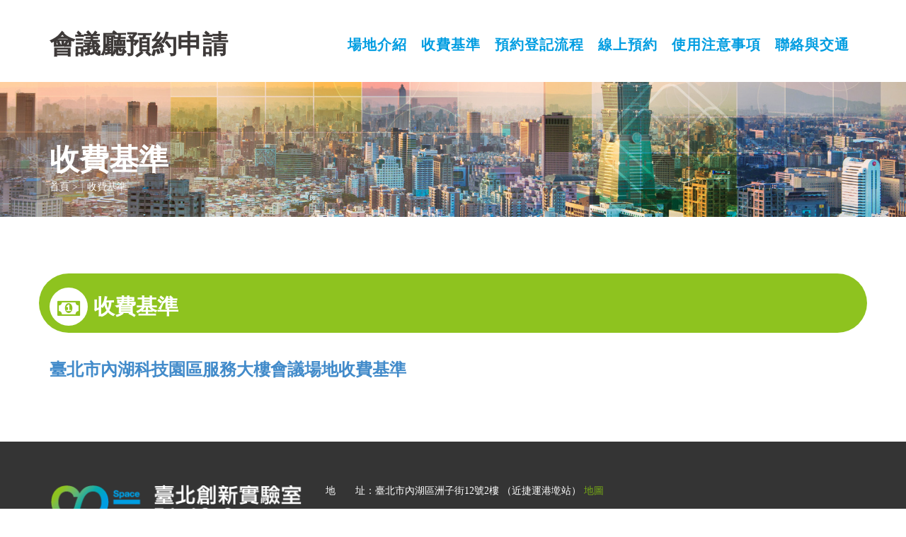

--- FILE ---
content_type: text/html; charset=UTF-8
request_url: http://booking.dbodm.com/cht/index.php?code=list&ids=3
body_size: 3139
content:
<!DOCTYPE html PUBLIC "-//W3C//DTD XHTML 1.0 Transitional//EN" "http://www.w3.org/TR/xhtml1/DTD/xhtml1-transitional.dtd">

<head>
  <title>會議室預約系統 > 收費基準</title>
  <meta http-equiv="Content-Type" content="text/html; charset=utf-8">
  <meta http-equiv="X-UA-Compatible" content="IE=edge">
  <!-- <meta http-equiv="X-UA-Compatible" content="IE=EmulateIE8"> -->
  <!-- beginRow meta_data -->
  	<meta name="DC.Title" content="收費基準" />
	<meta name="DC.Creator" content="" />
	<meta name="DC.Subject" content="收費基準" />
	<meta name="DC.Description" content="收費基準" />
	<meta name="DC.Contributor" content="" />
	<meta name="DC.Type" content="" />
	<meta name="DC.Format" content="" />
	<meta name="DC.Source" content="" />
	<meta name="DC.Language" content="" />
	<meta name="DC.coverage.t.min" content="2013-05-14 00:00:00" />
	<meta name="DC.coverage.t.max" content="2014-05-14 00:00:00" />
	<meta name="DC.Publisher" content="" />
	<meta name="DC.Date" content="2013-05-14 00:00:00" />
	<meta name="DC.Identifier" content="" />
	<meta name="DC.Relation" content="" />
	<meta name="DC.Rights" content="" />
	<meta name="Category.Theme" content="" />
	<meta name="Category.Cake" content="" />
	
	<meta name="Category.Service" content="" />
	<meta name="Keywords" content="" />
	<!-- endRow meta_data -->
  <script language="javascript">

	var _CurrentURL		= '/cht/index.php?act=index';
	var _RequestURI		= '/cht/index.php?code=list&ids=3';
	var _PHP_SELF		= '/cht/index.php';
	var SYS_BO		= '%SYS_BO%';
	var OrderURL		= '/cht/index.php?code=list&ids=3'; 
	var CurOrderField	= '';
	var CurOrderMode	= '';
	
	var lang_notnull	= '不能為空';
	var lang_neednumeric	= '只能輸入數字';
	var lang_needfloat	= '必須輸入整數或小數';
	var lang_needemail	= '不正確的EMAIL地址格式';
	var lang_uid		= '不正確的身份證格式';
	var lang_neededate	= '不正確的日期格式';
	var lang_nosel		= '請先選擇要管理的資料';
	var lang_opt_confirm	= '是否確認對選定項目進行此管理?';
	var lang_logout_confirm	= '是否確定離開管理系統?';
	var lang_delete_confirm	= '是否確定要刪除此項目?';
	var lang_minlength	= '最少字符數為: ';
	var lang_maxlength	= '最大字符數為: ';
	var lang_err_fileformat	= '上傳了無效的檔案格式, 只能上傳: %s 類型的檔案';

  </script>

<!--<script language="javascript" src="../js/count_checkbox.js"></script>-->
<script language="javascript" src="../js/common.js"></script>
<!--<script type="text/javascript" src="../js/swfobject.js"></script>-->
<!--<script type="text/javascript" src="../js/swapimg.js"></script>-->

<script language="javascript">
var calendar = null;

	function selected(cal, date) {
		cal.sel.value = date;
	}

	function closeHandler(cal) {
		cal.hide();
		Calendar.removeEvent(document, "mousedown", checkCalendar);
	}
function checkCalendar(ev) {
		var el = Calendar.is_ie ? Calendar.getElement(ev) : Calendar.getTargetElement(ev);

		for (; el != null; el = el.parentNode)
		if (el == calendar.element || el.tagName == "A") break;
		if (el == null) {
			calendar.callCloseHandler();
			Calendar.stopEvent(ev);
		}
	}

	function showCalendar(id) {
		var el = document.getElementById(id);
		var cal = new Calendar(true, null, selected, closeHandler);

		calendar = cal;	
		cal.setRange(1900, 2070);
		calendar.create();

		calendar.sel = el;
		calendar.showAtElement(el);

		Calendar.addEvent(document, "mousedown", checkCalendar);
	}

</script>
<!--  -->
</head>

<body topmargin="0" leftmargin="0">

<link rel="stylesheet" href="../upload/cht/webstyle_default/css/bootstrap.min.css">
<link rel="stylesheet" href="../upload/cht/webstyle_default/css/main.css">
<link rel="stylesheet" href="../upload/cht/webstyle_default/css/fonts.css">
<link rel="stylesheet" href="../upload/cht/webstyle_default/css/style.css">
<div id="box_wrapper">
    <!--header-->
<header id="header">
    <div class="container">
        <div class="row">
            <div class="col-sm-12">
                <a href="index.php" class="navbar-brand"><h1><strong>會議廳預約申請</strong></h1></a>
                <span id="toggle_mobile_menu"></span>
                <nav id="mainmenu_wrapper">
    <ul id="mainmenu" class="nav sf-menu">
        <li>
            <a href="index.php?code=list&ids=2">場地介紹</a>
        </li>
        <li>
            <a href="index.php?code=list&ids=3">收費基準</a>
        </li>                                                          
        <li>
            <a href="index.php?code=list&ids=4">預約登記流程</a>
         </li>
          <li>
            <a href="index.php?code=list&ids=5">線上預約</a>
         </li>         
         <li>
            <a href="index.php?code=list&ids=6">使用注意事項</a>
         </li>      
          <li>
            <a href="index.php?code=list&ids=7">聯絡與交通</a>
         </li>        
    </ul>  
</nav>
            </div>
        </div>
    </div>
</header>

<!--page titlt-->
<section id="breadcrumbs">
    <div class="container">      	
        <div class="row">
            <div class="col-sm-12 title">
                <p><strong>收費基準</strong></p>
                <ol class="breadcrumb">
                    <li>
                        <a href="index.php">首頁</a> > <li><a href="index.php?code=list&ids=3" tabindex="101" class="position">收費基準</a></li>
                    </li>                        
                </ol>
            </div>            
        </div>
    </div>
</section>

<!--content-->

              <section id="content">
	<div class="container">
	    <div class="row">
        	<div class="col-sm-12 bg-green title-style">
    <h2><strong><span class="green"><i class="fa fa-money" aria-hidden="true"></i></span> 收費基準</strong></h2>
</div>
            
            <div class="col-sm-12">
                <h3 class="blus"><strong><a href="index.php?act=download&ids=4&path=../upload/main/attachment/fa03d8523fc4ca8573ec240dfb406a8e.pdf&title=%E8%87%BA%E5%8C%97%E5%B8%82%E5%85%A7%E6%B9%96%E7%A7%91%E6%8A%80%E5%9C%92%E5%8D%80%E6%9C%8D%E5%8B%99%E5%A4%A7%E6%A8%93%E6%9C%83%E8%AD%B0%E5%A0%B4%E5%9C%B0%E6%94%B6%E8%B2%BB%E5%9F%BA%E6%BA%96" target="article_search" alt="臺北市內湖科技園區服務大樓會議場地收費基準">臺北市內湖科技園區服務大樓會議場地收費基準</a></strong></h3>
            </div>
            
        </div>
     </div>
</section>


<!--footer-->
<footer id="footer" class="darkgrey_section">
    <div class="container">
        <div class="row">
            <div class="col-sm-4">
                <img src="../upload/cht/webstyle_default/img/tp_cowork_logo.png" alt="臺北創新實驗室Logo" />
                <p style="margin-top:.5em;">更新日期:2026-01-30 | 目前瀏覽人數: 413734人</p>
                <p>主辦：<a href="http://www.tpea.com.tw/" target="_blank" title="中華民國股權投資協會"><img src="../upload/cht/webstyle_default/img/TAC.png" alt="中華民國股權投資協會" />中華民國股權投資協會</a></p>
                <p>執行：<a href="http://www.tpea.com.tw/" target="_blank" title="中華民國股權投資協會"><img src="../upload/cht/webstyle_default/img/TAC.png" alt="中華民國股權投資協會" />中華民國股權投資協會</a></p>
            </div>
            <div class="col-sm-8">                     
                <p>地　　址：臺北市內湖區洲子街12號2樓 （近捷運港墘站） <a target="_blank" title="地圖"  href="https://goo.gl/maps/HGwNKmNrADH2">地圖</a></p>
                <p>服務電話： (02)8751-5503#10</p>
                <p>Email: taipei.cospace@gmail.com || Line ID: taipei.cospace直接線上預約</p>
                <p>服務時間：週一至週五上午9時至下午6時</p>
                <p>建議使用解析度 1366x768</p>  
            </div> 
        </div>
    </div>
</footer>
</div>
<!-- libraries -->
<script type="text/javascript" src="../js/jquery-1.9.1.js"></script>
<script src="../upload/cht/webstyle_default/js/vendor/bootstrap.min.js"></script>

<!-- superfish menu  -->
<script src="../upload/cht/webstyle_default/js/vendor/jquery.hoverIntent.js"></script>
<script src="../upload/cht/webstyle_default/js/vendor/superfish.js"></script>
        
<!-- page scrolling -->
<script src="../upload/cht/webstyle_default/js/vendor/jquery.easing.1.3.js"></script>
<script src="../upload/cht/webstyle_default/js/vendor/jquery.ui.totop.js"></script>

<!-- widgets -->
<script src="../upload/cht/webstyle_default/js/vendor/jquery.prettyPhoto.js"></script><!-- lightbox photos -->
       
<!-- sliders, filters, carousels -->
<script src="../upload/cht/webstyle_default/js/vendor/jquery.isotope.min.js"></script>
       
<!-- custom scripts -->
<script src="../upload/cht/webstyle_default/js/plugins.js"></script>      
<script src="../upload/cht/webstyle_default/js/main.js"></script>


<!--
<p align="center">

-->

</body>

</html>

--- FILE ---
content_type: text/css
request_url: http://booking.dbodm.com/upload/cht/webstyle_default/css/main.css
body_size: 17824
content:
@import url(http://fonts.googleapis.com/css?family=Raleway:400,700,300);
/*
** Table Of Contents

**bootstrap overrides
**vertical margins and paddings
**general styles
**utilites
**styled lists
**icons
**buttons 
**common sections styles
**light section
**grey section
**darkgrey section
**dark section
**color section
**boxed layout
**template styles
**main menu (min 768px) styles
**main menu mobile styles
**blog
**widgets
**shortcodes
**plugins
  - Owl Carousel
  - BxSlider
  - Fraction Slider
  - FlexSlider
  - prettyPhoto
  - Easy pieChart
  - toTop
  - Isotope Portfolio

*/
/*
**bootstrap overrides
*/
/*5 columns for bootstrap*/
.col-xs-15,
.col-sm-15,
.col-md-15,
.col-lg-15 {
  position: relative;
  min-height: 1px;
  padding-right: 15px;
  padding-left: 15px;
}

.col-xs-15 {
  width: 20%;
  float: left;
}

@media (min-width: 768px) {
  .col-sm-15 {
    width: 20%;
    float: left;
  }
}
@media (min-width: 992px) {
  .col-md-15 {
    width: 20%;
    float: left;
  }
}
@media (min-width: 1200px) {
  .col-lg-15 {
    width: 20%;
    float: left;
  }
}
/*breadcrumbs*/
.breadcrumb {
  margin: 0;
  padding: 0;
  background-color: transparent;
  border-radius: 0;
}

.breadcrumb a {
  color: #77ab16;
}

.breadcrumb > .active {
  color: #77ab16;
  opacity: 0.9;
  font-size: 20px;
}

.breadcrumb > li + li:before {
  content: "|";
}

/*pagination*/
.pagination > li > a,
.pagination > li > span {
  padding: 13px 18px;
  color: #7f7f7f;
  border-color: #e4e4e4;
}

.pagination > li > a:hover,
.pagination > li > span:hover,
.pagination > li > a:focus,
.pagination > li > span:focus {
  color: inherit;
  -webkit-box-shadow: inset 0px 0px 10px 0px rgba(0, 0, 0, 0.1);
  box-shadow: inset 0px 0px 10px 0px rgba(0, 0, 0, 0.1);
  background-color: inherit;
}

.pagination > .active > a,
.pagination > .active > span,
.pagination > .active > a:hover,
.pagination > .active > span:hover,
.pagination > .active > a:focus,
.pagination > .active > span:focus {
  -webkit-box-shadow: inset 0px 0px 10px 0px rgba(0, 0, 0, 0.1);
  box-shadow: inset 0px 0px 10px 0px rgba(0, 0, 0, 0.1);
  background-color: inherit;
  border-color: #e4e4e4;
  color: inherit;
}

/*forms*/
.form-control {
  height: 42px;
  border-color: #e4e4e4;
  border-radius: 4px;
  color: #1a1a1a;
}

.form-inline .form-control {
  margin-bottom: 7px;
}

.form-control, .form-control:focus {
  -webkit-box-shadow: none;
  box-shadow: none;
}

.form-control.invalid {
  -webkit-box-shadow: 0 0 0 2px #77ab16;
  box-shadow: 0 0 0 2px #77ab16;
}

.form-control:focus {
  border-color: #7f7f7f;
  color: #7f7f7f;
}

.form-control:-moz-placeholder {
  color: #7f7f7f;
  opacity: 1;
}

.form-control::-moz-placeholder {
  color: #7f7f7f;
  opacity: 1;
}

.form-control:-ms-input-placeholder {
  color: #7f7f7f;
}

.form-control::-webkit-input-placeholder {
  color: #7f7f7f;
}

.form-control:focus:-moz-placeholder {
  color: transparent;
  opacity: 1;
}

.form-control:focus::-moz-placeholder {
  color: transparent;
  opacity: 1;
}

.form-control:focus:-ms-input-placeholder {
  color: transparent;
}

.form-control:focus::-webkit-input-placeholder {
  color: transparent;
}

/*carousel*/
.carousel {
  overflow: hidden;
}

.carousel-indicators li {
  width: 12px;
  height: 12px;
  margin: 0;
  -webkit-transition: all 0.2s ease-in-out 0s;
  -moz-transition: all 0.2s ease-in-out 0s;
  -o-transition: all 0.2s ease-in-out 0s;
  -ms-transition: all 0.2s ease-in-out 0s;
  transition: all 0.2s ease-in-out 0s;
}

.carousel-indicators li:hover {
  opacity: 0.8;
}

.carousel-control {
  border: 1px solid #ffffff;
  color: #ffffff !important;
  border-radius: 3px;
  width: 50px;
  height: 50px;
  left: -50px;
  top: 50%;
  margin-top: -25px;
  text-shadow: none;
  opacity: 1;
  background-image: none !important;
  filter: alpha(opacity=100);
}

.carousel-control.right {
  right: -50px;
}

.carousel:hover .carousel-control {
  left: 50px;
}

.carousel:hover .carousel-control.right {
  left: auto;
  right: 50px;
}

.carousel-control span {
  font-family: 'fontello' !important;
  width: 50px !important;
  height: 50px !important;
  margin: 0 !important;
  font-size: 16px !important;
  left: 0 !important;
  top: 0 !important;
  line-height: 50px;
}

.carousel-control .icon-prev:before {
  content: '\e801';
}

.carousel-control .icon-next:before {
  content: '\e80a';
}

/*collapse accordion*/
.panel-heading .panel-title {
  font-size: 20px;
  font-weight: 400;
  padding: 0;
  position: relative;
}
.panel-heading .panel-title > a {
  font-size: 14px;
  line-height: 1;
  text-transform: uppercase;
  display: block;
  padding: 13px 20px 13px 10px;
  border: 1px solid #e4e4e4;
  border-radius: 3px;
  background-color: #f5f5f5;
}
.panel-heading .panel-title > a:after {
  content: '-';
  position: absolute;
  right: 14px;
  top: 13px;
}
.panel-heading .panel-title > a:hover {
  color: #ffffff;
  background-color: #77ab16;
  border-color: #77ab16;
}
.panel-heading .panel-title > a.collapsed:after {
  content: '+';
  right: 12px;
}

.panel {
  box-shadow: none;
}

.panel-group .panel {
  border-radius: 0;
  background-color: transparent;
}

.panel-default > .panel-heading {
  background-color: transparent;
  color: inherit;
  position: relative;
  border: none;
  border-radius: 0;
  padding: 0;
}

.panel-default {
  border-color: transparent;
}

.panel-group .panel + .panel {
  margin-top: 3px;
}

.panel-group .panel-heading + .panel-collapse .panel-body {
  padding: 23px 20px 15px;
  margin-top: -3px;
  border: 1px solid #e4e4e4;
  border-radius: 3px;
}

/*progress bars*/
.progress {
  margin-top: 10px;
  border-radius: 5px;
  -webkit-box-shadow: none;
  box-shadow: none;
  background-color: #f5f5f5;
  height: 10px;
}

.progress-bar {
  background-color: #77ab16;
  color: inherit;
  -webkit-box-shadow: none;
  box-shadow: none;
  border-radius: 5px;
}

.progress-bar span {
  position: absolute;
  font-size: 1.5em;
  left: 15px;
}

/*nav*/
.nav > li > a:hover,
.nav > li > a:focus {
  background-color: inherit;
}

/*tabs*/
.tab-content {
  padding: 0;
  border-radius: 0 5px 5px 5px;
  background-color: #ffffff;
  padding: 20px 30px;
  border: 1px solid #e4e4e4;
}

.nav-tabs {
  border-bottom-color: transparent;
  font-size: 16px;
  margin-top: 0px;
  margin-bottom: -1px;
}

.nav-tabs > li > a {
  padding: 13px 20px;
  margin-right: 2px;
  margin-top: 0px;
  border: 1px solid #e4e4e4;
  color: #7f7f7f;
}

.nav-tabs > li.active > a,
.nav-tabs > li.active > a:hover,
.nav-tabs > li.active > a:focus {
  border-bottom-color: transparent;
  background-color: #ffffff;
  color: #343434;
}

/*
**vertical margins and paddings
*/
section > .container {
  padding-top: 70px;
  padding-bottom: 70px;
}

.darkgrey_section + .darkgrey_section > .container,
.dark_section + .dark_section > .container,
.color_section + .color_section > .container,
.light_section + .light_section > .container,
.grey_section + .grey_section > .container {
  padding-top: 5px;
}

.darkgrey_section + .darkgrey_section[class*="with_"] > .container,
.dark_section + .dark_section[class*="with_"] > .container,
.color_section + .color_section[class*="with_"] > .container,
.light_section + .light_section[class*="with_"] > .container,
.grey_section + .grey_section[class*="with_"] > .container {
  padding-top: 70px;
}

.row + .row {
  margin-top: 20px;
}

section > .container > .row > [class*="col-"],
footer > .container > .row > [class*="col-"] {
  margin-top: 10px;
  margin-bottom: 10px;
}

.table_section .row {
  display: table;
  width: 100%;
}

.table_section [class*="col-"] {
  display: table-cell;
  vertical-align: middle;
  float: none;
}

@media screen and (max-width: 767px) {
  .table_section .row,
  .table_section [class*="col-"] {
    display: block;
    width: auto;
  }

  [class*="col-"] + [class*="col-"] {
    margin-top: 30px !important;
  }

  [class*="col-xs"] + [class*="col-xs"] {
    margin-top: 0;
  }
}
.action_section > .container {
  padding-top: 40px;
  padding-bottom: 40px;
}

#breadcrumbs > .container {
  padding-top: 20px;
  padding-bottom: 20px;
}

#pagination > .container {
  padding-top: 30px;
  padding-bottom: 30px;
}

#footer > .container {
  padding-top: 50px;
  padding-bottom: 30px;
}

#copyright > .container {
  padding-top: 30px;
  padding-bottom: 30px;
}

@media (max-width: 767px) {
  .container {
    max-width: 500px;
  }
}
/*
**general styles
*/
html,
body {
  position: relative;
  font-size: 30px;
}

::selection {
  color: #ffffff;
  background-color: #77ab16;
}

::-moz-selection {
  color: #ffffff;
  background-color: #77ab16;
}

body {
  font-family: 'Raleway', sans-serif;
  font-size: 13px;
  font-weight: 300;
  line-height: 20px;
  background-color: #ffffff;
}

h1,
h2,
h3,
h4,
h5,
h6,
.h1,
.h2,
.h3,
.h4,
.h5,
.h6 {
  line-height: 1;
  font-weight: 300;
}

p {
  margin-bottom: 16px;
}

blockquote,
.blockquote {
  font-size: 14px;
  position: relative;
  margin: 20px 0;
  padding: 16px 16px 16px 30px;
  line-height: 1.6;
  border-left: 5px solid #77ab16;
  font-style: italic;
}

blockquote h3 {
  font-size: 0.9em;
  font-style: normal;
}

blockquote h3:before,
blockquote h3:after {
  content: ' - ';
}

img {
  max-width: 100%;
}

a {
  text-decoration: none;
  -webkit-transition: all 0.3s ease-in-out 0s;
  -moz-transition: all 0.3s ease-in-out 0s;
  -o-transition: all 0.3s ease-in-out 0s;
  -ms-transition: all 0.3s ease-in-out 0s;
  transition: all 0.3s ease-in-out 0s;
}

a:hover {
  text-decoration: none;
  -webkit-transition: all 0.15s linear 0s;
  -moz-transition: all 0.15s linear 0s;
  -o-transition: all 0.15s linear 0s;
  -ms-transition: all 0.15s linear 0s;
  transition: all 0.15s linear 0s;
}

a:focus {
  outline: medium none;
  text-decoration: none;
}

a img {
  -webkit-transition: all 0.15s ease-in-out 0s;
  -moz-transition: all 0.15s ease-in-out 0s;
  -o-transition: all 0.15s ease-in-out 0s;
  -ms-transition: all 0.15s ease-in-out 0s;
  transition: all 0.15s ease-in-out 0s;
}

a:hover img {
  opacity: 0.8;
}

iframe {
  border: none;
  max-width: 100%;
}

label[for] {
  display: none;
}

/*
**utilites
*/
.alignleft {
  float: left;
  margin: 5px 20px 15px 0;
}

.with_background {
  border-radius: 5px;
  padding: 20px;
  background-color: #f5f5f5;
}

.with_border {
  border-radius: 5px;
  padding: 20px;
  border: 1px solid #e4e4e4;
}

#response,
.highlight {
  color: #77ab16;
}

/*dividers*/
.divider20 {
  margin: 20px 0;
}

.divider40 {
  margin: 40px 0;
}

.topmargin0 {
  margin-top: 0;
}

/*
**styled lists
*/
ul.list1 {
  list-style: none;
  padding-left: 22px;
}

ul.list1 li {
  position: relative;
  padding: 4px 0 4px;
}

ul.list1 li:before {
  content: '';
  display: block;
  position: absolute;
  border: 2px solid;
  left: -19px;
  top: 10px;
  width: 10px;
  height: 10px;
  border-radius: 100%;
}

ul.list2 {
  list-style: none;
  padding-left: 20px;
}

ul.list2 li {
  position: relative;
  padding: 4px 0 4px;
}

ul.list2 li:before {
  font-family: 'fontello';
  content: '\e82c';
  font-size: 18px;
  display: block;
  position: absolute;
  left: -18px;
}

ol.list3 {
  counter-reset: li;
  list-style: none outside none;
  padding: 0;
}

ol.list3 li {
  position: relative;
  padding: 4px 0 4px 34px;
}

ol.list3 li:after {
  content: counter(li,decimal-leading-zero) ".";
  counter-increment: li;
  position: absolute;
  left: 2px;
  top: 50%;
  margin-top: -12px;
  font-weight: 700;
  color: inherit;
  width: 26px;
  height: 26px;
  text-align: center;
  line-height: 26px;
}

/*
**icons
*/
a[class^="socialico-"] {
  font-size: 0px !important;
  display: inline-block;
  position: relative;
  padding-right: 30px;
  line-height: 30px;
  vertical-align: top;
  margin-right: 5px;
}

a[class^="socialico-"]:before {
  display: inline-block;
  text-indent: 0;
  overflow: hidden;
  font-family: 'socialicoregular';
  font-size: 25px;
  text-align: center;
  position: absolute;
  left: 0;
  top: 1px;
  width: 30px;
  height: 30px;
  line-height: 30px;
  margin: 0;
  -webkit-transition: all 0.3s ease-in-out 0s;
  -moz-transition: all 0.3s ease-in-out 0s;
  -o-transition: all 0.3s ease-in-out 0s;
  -ms-transition: all 0.3s ease-in-out 0s;
  transition: all 0.3s ease-in-out 0s;
}

a[class^="socialico-"]:hover:before {
  -webkit-transition: all 0.1s ease-in-out 0s;
  -moz-transition: all 0.1s ease-in-out 0s;
  -o-transition: all 0.1s ease-in-out 0s;
  -ms-transition: all 0.1s ease-in-out 0s;
  transition: all 0.1s ease-in-out 0s;
}

h1 > [class*="rt-icon-"],
h2 > [class*="rt-icon-"],
h3 > [class*="rt-icon-"],
h4 > [class*="rt-icon-"],
h5 > [class*="rt-icon-"],
h6 > [class*="rt-icon-"],
p > [class*="rt-icon-"] {
  font-size: 1.2em;
  position: relative;
  top: .1em;
  line-height: 0;
  padding-right: 0.1em;
}

a > [class*="rt-icon-"],
.theme_button > [class*="rt-icon-"] {
  font-size: 1.4em;
  line-height: 0;
  position: relative;
  top: 3px;
  padding-right: 4px;
}

.theme_button > [class*="glyphicon"],
.theme_button > [class*="fa-"] {
  padding-right: 7px;
}

.theme_button > [class*="rt-icon-"],
.theme_button > [class*="glyphicon"],
.theme_button > [class*="fa-"] {
  margin-left: -13px;
}

/* 
**buttons 
*/
.theme_button {
  font-size: 15px;
  padding: 12px 26px;
  line-height: 1;
  display: inline-block;
  background-color: transparent;
  color: #7f7f7f;
  border: 1px solid #e4e4e4;
  -webkit-border-radius: 3px;
  border-radius: 3px;
  position: relative;
  -webkit-transition: all 0.4s linear 0s;
  -moz-transition: all 0.4s linear 0s;
  -o-transition: all 0.4s linear 0s;
  -ms-transition: all 0.4s linear 0s;
  transition: all 0.4s linear 0s;
}

.theme_button:active,
.theme_button:hover,
.theme_button:focus {
  color: #ffffff;
  background-color: #77ab16;
  border-color: #77ab16;
  opacity: 1;
  text-decoration: none;
  outline: none;
  -webkit-transition: all 0.1s linear 0s;
  -moz-transition: all 0.1s linear 0s;
  -o-transition: all 0.1s linear 0s;
  -ms-transition: all 0.1s linear 0s;
  transition: all 0.1s linear 0s;
}

.theme_button:active {
  top: 1px;
}

.theme_button.border {
  background-color: transparent;
  border: 2px solid #77ab16;
  padding-top: 10px;
  padding-bottom: 10px;
}

.type-15 {
  overflow: hidden;
  background: #343434;
}
.type-15 span {
  position: absolute;
  width: 100%;
  height: 100%;
  display: block;
  opacity: 1;
  left: 0;
  top: 0;
  box-sizing: border-box;
  -moz-box-sizing: border-box;
  padding: 17px 0;
  text-align: center;
  -webkit-transform-style: preserve-3d;
  transform-style: preserve-3d;
  -webkit-transform-origin: 0 0;
  transform-origin: 0 0;
  -webkit-transition: all 0.6s cubic-bezier(0.05, 0.06, 0.05, 0.95);
  transition: all 0.6s cubic-bezier(0.05, 0.06, 0.05, 0.95);
  box-shadow: none;
  color: #ffffff;
  font-size: 15px;
  font-weight: bold;
}

.type-15 span:first-of-type {
  z-index: 9;
}

.type-15 span:last-of-type {
  background: #77ab16;
  left: -100%;
}

.type-15:hover span {
  left: 0;
}

.type-16 {
  overflow: hidden;
  background: #ffffff;
}
.type-16 span {
  position: absolute;
  width: 100%;
  height: 100%;
  display: block;
  opacity: 1;
  left: 0;
  top: 0;
  box-sizing: border-box;
  -moz-box-sizing: border-box;
  padding: 17px 0;
  text-align: center;
  -webkit-transform-style: preserve-3d;
  transform-style: preserve-3d;
  -webkit-transform-origin: 0 0;
  transform-origin: 0 0;
  -webkit-transition: all 0.6s cubic-bezier(0.05, 0.06, 0.05, 0.95);
  transition: all 0.6s cubic-bezier(0.05, 0.06, 0.05, 0.95);
  box-shadow: none;
  color: #343434;
  font-size: 15px;
  font-weight: normal;
  border: 1px solid #e4e4e4;
  border-radius: 5px;
}

.type-16 span:first-of-type {
  z-index: 9;
}

.type-16 span:last-of-type {
  background: #77ab16;
  left: -100%;
}

.type-16:hover span {
  left: 0;
  color: #ffffff;
  border: 1px solid #ffffff;
}

/*
**common sections styles
*/
/*parallax*/
.parallax {
  background-attachment: fixed !important;
  -webkit-background-size: cover !important;
  -moz-background-size: cover !important;
  -o-background-size: cover !important;
  background-size: cover !important;
  overflow: hidden;
  background-position: 50% 50%;
  background-repeat: no-repeat;
  position: relative;
}

@media (max-width: 767px) {
  .parallax {
    -webkit-background-size: auto auto !important;
    -moz-background-size: auto auto !important;
    -o-background-size: auto auto !important;
    background-size: auto auto !important;
  }
}
.parallax:after {
  content: '';
  position: absolute;
  top: 0;
  right: 0;
  bottom: 0;
  left: 0;
  opacity: 0.6;
  z-index: 1;
}

.parallax.grey_section:after {
  background-color: #f8f8f8;
  opacity: 0.9;
}

.parallax.color_section:after {
  background-color: #77ab16;
}

.parallax.dark_section:after {
  background-color: #1a1a1a;
}

.parallax.darkgrey_section:after {
  background-color: #343434;
}

.parallax > .container, .gradient > .container {
  z-index: 3;
  position: relative;
}

.gradient {
  position: relative;
  overflow: hidden;
}

.gradient:before {
  content: '';
  display: block;
  position: absolute;
  width: 1400px;
  height: 1400px;
  top: 50%;
  left: 50%;
  margin-top: -700px;
  margin-left: -700px;
  z-index: 2;
  background: -moz-radial-gradient(center, ellipse cover, rgba(255, 255, 255, 0.24) 0%, rgba(255, 255, 255, 0) 50%);
  /* FF3.6+ */
  background: -webkit-gradient(radial, center center, 0px, center center, 50%, color-stop(0%, rgba(255, 255, 255, 0.24)), color-stop(50%, rgba(255, 255, 255, 0)));
  /* Chrome,Safari4+ */
  background: -webkit-radial-gradient(center, ellipse cover, rgba(255, 255, 255, 0.24) 0%, rgba(255, 255, 255, 0) 50%);
  /* Chrome10+,Safari5.1+ */
  background: -o-radial-gradient(center, ellipse cover, rgba(255, 255, 255, 0.24) 0%, rgba(255, 255, 255, 0) 50%);
  /* Opera 12+ */
  background: -ms-radial-gradient(center, ellipse cover, rgba(255, 255, 255, 0.24) 0%, rgba(255, 255, 255, 0) 50%);
  /* IE10+ */
  background: radial-gradient(ellipse at center, rgba(255, 255, 255, 0.24) 0%, rgba(255, 255, 255, 0) 50%);
  /* W3C */
  filter: progid:DXImageTransform.Microsoft.gradient( startColorstr='#33ffffff', endColorstr='#00ffffff',GradientType=1 );
  /* IE6-9 fallback on horizontal gradient */
}

.with_background_image {
  background-image: url(../img/background_section.png);
}

.with_top_border .container,
.with_bottom_border .container {
  position: relative;
}

.with_top_border .container:before,
.with_bottom_border .container:after {
  content: '';
  display: block;
  position: absolute;
  height: 1px;
  left: 0px;
  right: 0px;
  top: 0;
  background-color: #e4e4e4;
}

.with_bottom_border .container:after {
  top: auto;
  bottom: 0;
}

.section_header {
  margin-top: 4px;
  margin-bottom: 42px;
  font-size: 36px;
  position: relative;
  text-transform: uppercase;
  font-weight: 700;
  color: #d7f16d;
}

.section_header span {
  color: #77ab16;
}

.section_header.page-title {
  font-size: 48px;
}

.section_header:before {
  content: '';
  display: block;
  position: absolute;
  height: 1px;
  width: 170px;
  background-color: #77ab16;
  bottom: -20px;
}

.text-center .section_header:before, .text-center.section_header:before {
  left: 50%;
  margin-left: -85px;
}

.text-center .section_header:after, .text-center.section_header:after {
  margin-left: -15px;
  left: 50%;
}

.section_header + p {
  font-size: 16px;
  line-height: 1.5em;
  max-width: 60%;
  margin: 40px auto 24px;
  position: relative;
}

.section_header.text-center + p {
  max-width: 60%;
  margin-bottom: 14px;
}

.section_header + blockquote {
  font-size: 16px;
  max-width: 60%;
  margin: 50px auto 44px;
  border: none;
  background-color: transparent;
  padding: 0 40px;
}

.section_header + blockquote:before, .section_header + blockquote:after {
  font-style: normal;
  font-family: 'fontello';
  content: '\e808';
  position: absolute;
  left: 0;
  top: -10px;
  font-size: 30px;
  color: #77ab16;
}

.section_header + blockquote:after {
  content: '\e809';
  left: auto;
  right: 0;
}

@media (max-width: 767px) {
  .section_header {
    font-size: 30px;
    margin-top: 0;
  }

  .section_header + blockquote, .section_header + p {
    max-width: 100% !important;
  }
}
.color_section .section_header:after {
  background-color: #ffffff;
}

.color_section .section_header:before {
  background-color: rgba(255, 255, 255, 0.3);
}

/*
.color_section .section_header {
    color: $lightColor !important;
}
*/
/*page preloader*/
.preloader {
  position: fixed;
  top: 0;
  left: 0;
  right: 0;
  bottom: 0;
  background: #ffffff;
  z-index: 13000;
  height: 100%;
}

.preloader_image {
  width: 80px;
  height: 80px;
  position: absolute;
  left: 50%;
  top: 50%;
  background: url(../img/preloader.gif) no-repeat 50% 50% transparent;
  margin: -40px 0 0 -40px;
}

/**light section*/
.light_section {
  background-color: #ffffff;
  color: #7f7f7f;
}
.light_section h1,
.light_section h3,
.light_section h4,
.light_section h5,
.light_section h6 {
  color: #77ab16;
}
.light_section h1 a,
.light_section h3 a,
.light_section h4 a,
.light_section h5 a,
.light_section h6 a {
  color: inherit;
}
.light_section h1 a:hover,
.light_section h3 a:hover,
.light_section h4 a:hover,
.light_section h5 a:hover,
.light_section h6 a:hover {
  color: #77ab16;
}
.light_section h2 {
  color: #d7f16d;
}
.light_section h2 span {
  color: #77ab16;
}
.light_section a {
  color: #343434;
}
.light_section a:hover {
  color: #77ab16;
}
.light_section .theme_button {
  color: #7f7f7f;
}
.light_section .theme_button:hover, .light_section .theme_button:focus {
  color: #ffffff;
}
.light_section .theme_button.border:hover, .light_section .theme_button.border:focus {
  background-color: #77ab16;
  color: #ffffff;
}
.light_section .widget_tag_cloud a:hover {
  color: #ffffff;
}

/**grey section*/
.grey_section {
  background-color: #f8f8f8;
  color: #727272;
}
.grey_section h1,
.grey_section h3,
.grey_section h4,
.grey_section h5,
.grey_section h6 {
  color: #2c2c2c;
}
.grey_section h2 {
  color: #d7f16d;
}
.grey_section h2 span {
  color: #77ab16;
}
.grey_section a {
  color: #343434;
}
.grey_section a:hover {
  color: #77ab16;
}
.grey_section .theme_button {
  color: #343434;
  border-color: #d7d7d7;
}
.grey_section .theme_button:hover, .grey_section .theme_button:focus {
  color: #ffffff;
  border-color: #77ab16;
}
.grey_section .theme_button.border {
  border-color: #77ab16;
}
.grey_section .theme_button.border:hover, .grey_section .theme_button.border:focus {
  background-color: #77ab16;
  color: #ffffff;
}
.grey_section .with_background {
  background-color: #f0f0f0;
}
.grey_section .with_border {
  border-color: #d7d7d7;
}
.grey_section.with_top_border .container:before, .grey_section.with_bottom_border .container:after {
  background-color: #d7d7d7;
}
.grey_section hr {
  border-color: #e1e1e1;
}
.grey_section aside .widget > h3,
.grey_section aside .widget .widget-title {
  background-color: #ffffff;
}
.grey_section .nav > li > a:hover,
.grey_section .nav > li > a:focus {
  background-color: #f0f0f0;
  color: #343434;
}
.grey_section .nav > li.active > a:hover,
.grey_section .nav > li.active > a:focus,
.grey_section .nav-tabs > li.active > a:hover,
.grey_section .nav-tabs > li.active > a:focus {
  background-color: #ffffff;
}
.grey_section .panel-heading .panel-title > a,
.grey_section .panel-group .panel-heading + .panel-collapse .panel-body {
  border-color: #d7d7d7;
}
.grey_section .progress {
  background-color: #ededed;
}
.grey_section .testimonials-carousel {
  border-color: #d7d7d7;
}
.grey_section .widget_recent_entries li + li,
.grey_section .widget_recent_comments li + li,
.grey_section .widget_archive li + li,
.grey_section .widget_categories li + li,
.grey_section .widget_meta li + li,
.grey_section .widget_nav_menu li + li,
.grey_section .widget_pages li + li,
.grey_section .widget_popular_entries li + li {
  border-color: #d7d7d7;
}
.grey_section .tweet_list li + li .tweet_right {
  border-color: #d7d7d7;
}
.grey_section .price-table,
.grey_section .features-list li {
  border-color: #d7d7d7;
}
.grey_section .widget_tag_cloud a {
  border-color: #d7d7d7;
}
.grey_section .widget_tag_cloud a:hover {
  color: #ffffff;
}
.grey_section .widget_calendar caption,
.grey_section .widget_calendar thead,
.grey_section .widget_calendar tbody,
.grey_section .widget_calendar tfoot,
.grey_section .widget_calendar tbody td {
  border-color: #d7d7d7;
}
.grey_section .owl-theme .owl-controls .owl-buttons div {
  border-color: #d7d7d7;
}
.grey_section #isotope_filters a {
  border-color: #d7d7d7;
}
.grey_section .project-details p + p {
  border-color: #d7d7d7;
}
.grey_section .gallery-item .gallery-item-description {
  border-color: #d7d7d7;
  background-color: #ffffff;
}
.grey_section .gallery-image-links a {
  border-color: #d7d7d7;
  color: #343434;
}

/**darkgrey section*/
.darkgrey_section {
  background-color: #343434;
  color: #bbbbbb;
}
.darkgrey_section h1,
.darkgrey_section h2,
.darkgrey_section h3,
.darkgrey_section h4,
.darkgrey_section h5,
.darkgrey_section h6 {
  color: #ffffff;
}
.darkgrey_section h1 a,
.darkgrey_section h2 a,
.darkgrey_section h3 a,
.darkgrey_section h4 a,
.darkgrey_section h5 a,
.darkgrey_section h6 a {
  color: #ffffff;
}
.darkgrey_section h1 a:hover,
.darkgrey_section h2 a:hover,
.darkgrey_section h3 a:hover,
.darkgrey_section h4 a:hover,
.darkgrey_section h5 a:hover,
.darkgrey_section h6 a:hover {
  color: #77ab16;
}
.darkgrey_section a {
  color: #77ab16;
}
.darkgrey_section a:hover {
  color: #ffffff;
}
.darkgrey_section .theme_button {
  border-color: #4e4e4e;
  color: #ffffff;
}
.darkgrey_section .theme_button:hover, .darkgrey_section .theme_button:focus {
  border-color: #77ab16;
}
.darkgrey_section .theme_button.border {
  border-color: #77ab16;
}
.darkgrey_section .theme_button.border:hover, .darkgrey_section .theme_button.border:focus {
  background-color: #77ab16;
}
.darkgrey_section .with_background {
  background-color: #3c3c3c;
}
.darkgrey_section .with_border {
  border-color: #4e4e4e;
}
.darkgrey_section.with_top_border .container:before, .darkgrey_section.with_bottom_border .container:after {
  background-color: #4e4e4e;
}
.darkgrey_section .section_header:before {
  background-color: #4e4e4e;
}
.darkgrey_section .form-control {
  color: #ffffff;
  border-color: #4e4e4e;
  background-color: #3c3c3c;
}
.darkgrey_section hr {
  border-color: #4e4e4e;
}
.darkgrey_section aside {
  border-color: #4e4e4e;
}
.darkgrey_section aside .widget > h3,
.darkgrey_section aside .widget .widget-title {
  background-color: #3c3c3c;
}
.darkgrey_section aside .widget a {
  color: #ffffff;
}
.darkgrey_section .pagination > li > a, .darkgrey_section .pagination > li > span {
  border-color: #4e4e4e;
  background-color: #3c3c3c;
}
.darkgrey_section .pagination > .active > a,
.darkgrey_section .pagination > .active > span,
.darkgrey_section .pagination > .active > a:hover,
.darkgrey_section .pagination > .active > span:hover,
.darkgrey_section .pagination > .active > a:focus,
.darkgrey_section .pagination > .active > span:focus,
.darkgrey_section .pagination > li > a:hover,
.darkgrey_section .pagination > li > span:hover,
.darkgrey_section .pagination > li > a:focus,
.darkgrey_section .pagination > li > span:focus {
  border-color: #4e4e4e;
  -webkit-box-shadow: inset 0px 0px 10px 0px rgba(255, 255, 255, 0.1);
  box-shadow: inset 0px 0px 10px 0px rgba(255, 255, 255, 0.1);
}
.darkgrey_section .thumbnail {
  border-color: #4e4e4e;
}
.darkgrey_section .thumbnail .caption {
  border-color: #4e4e4e;
  background-color: #3c3c3c;
}
.darkgrey_section .progress {
  background-color: #3c3c3c;
}
.darkgrey_section .percent {
  color: #ffffff;
}
.darkgrey_section .owl-theme .owl-controls .owl-buttons div {
  border-color: #4e4e4e;
  color: #ffffff;
}
.darkgrey_section .testimonials-carousel {
  border-color: #4e4e4e;
}
.darkgrey_section .widget_recent_entries li + li,
.darkgrey_section .widget_recent_comments li + li,
.darkgrey_section .widget_archive li + li,
.darkgrey_section .widget_categories li + li,
.darkgrey_section .widget_meta li + li,
.darkgrey_section .widget_nav_menu li + li,
.darkgrey_section .widget_pages li + li,
.darkgrey_section .widget_popular_entries li + li {
  border-color: #4e4e4e;
}
.darkgrey_section .widget_nav_menu ul ul {
  border-color: #4e4e4e;
}
.darkgrey_section .widget_recent_comments li:before {
  color: #ffffff;
}
.darkgrey_section .tweet_list li + li .tweet_right {
  border-color: #4e4e4e;
}
.darkgrey_section .widget_flickr img {
  border-color: #4e4e4e;
}
.darkgrey_section .widget_popular_entries .media-object {
  border-color: #4e4e4e;
}
.darkgrey_section .price-table,
.darkgrey_section .features-list li {
  border-color: #4e4e4e;
}
.darkgrey_section .plan-name {
  border-color: #4e4e4e;
  background-color: #3c3c3c;
}
.darkgrey_section .price-table.style2 {
  background-color: #3c3c3c;
}
.darkgrey_section .plan-price p {
  color: #ffffff;
}
.darkgrey_section .features-list .disabled:before {
  color: #676767;
}
.darkgrey_section .widget_tag_cloud a {
  border-color: #4e4e4e;
}
.darkgrey_section .widget_tag_cloud a:hover {
  color: #ffffff;
}
.darkgrey_section .widget_calendar caption,
.darkgrey_section .widget_calendar thead,
.darkgrey_section .widget_calendar tbody,
.darkgrey_section .widget_calendar tfoot,
.darkgrey_section .widget_calendar tbody td {
  border-color: #4e4e4e;
}
.darkgrey_section .widget_calendar caption,
.darkgrey_section .widget_calendar thead {
  background-color: #3c3c3c;
}
.darkgrey_section .widget_calendar tbody td a {
  color: #d7f16d;
  top: 0;
  right: 0;
  left: 0;
  bottom: 0;
}
.darkgrey_section .widget_calendar tbody td a:hover {
  background-color: #3c3c3c;
}
.darkgrey_section .nav > li > a,
.darkgrey_section .vertical-tabs .nav > li > a {
  border-color: #4e4e4e;
}
.darkgrey_section .nav > li > a:hover,
.darkgrey_section .vertical-tabs .nav > li > a:hover {
  background-color: #3c3c3c;
}
.darkgrey_section .panel-group .panel-heading + .panel-collapse .panel-body {
  border-color: #4e4e4e;
}
.darkgrey_section .nav-tabs > li > a,
.darkgrey_section .vertical-tabs .nav > li > a,
.darkgrey_section .panel-heading .panel-title > a {
  border-color: #4e4e4e;
  background-color: #313131;
  color: #ffffff;
}
.darkgrey_section .panel-heading .panel-title > a:hover {
  background-color: #77ab16;
  border-color: #77ab16;
}
.darkgrey_section .tab-content,
.darkgrey_section .panel-group .panel-heading + .panel-collapse .panel-body {
  background-color: #3c3c3c;
  border-color: #4e4e4e;
}
.darkgrey_section .nav-tabs > li.active > a,
.darkgrey_section .vertical-tabs .nav > li.active a {
  background-color: #3c3c3c;
  border-color: #4e4e4e;
}
.darkgrey_section .nav-tabs > li.active > a {
  border-bottom-color: #3c3c3c;
}
.darkgrey_section .nav-tabs > li.active > a:hover,
.darkgrey_section .nav-tabs > li.active > a:focus {
  color: #ffffff;
}
.darkgrey_section .vertical-tabs .nav > li.active a {
  color: #ffffff;
}
.darkgrey_section .vertical-tabs .nav > li.active a:after {
  border-left-color: #3c3c3c;
}
.darkgrey_section .vertical-tabs .nav > li.active a:before {
  border-left-color: #4e4e4e;
}
.darkgrey_section .entry-meta,
.darkgrey_section .entry-tags,
.darkgrey_section .blog-single .entry-tags {
  border-color: #4e4e4e !important;
}
.darkgrey_section .entry-tags a:before, .darkgrey_section .entry-meta a:before, .darkgrey_section time:before, .darkgrey_section .reply a:before {
  color: #ffffff;
}
.darkgrey_section .entry-thumbnail img {
  background-color: #3c3c3c;
  border-color: #4e4e4e;
}
.darkgrey_section .author-meta {
  background-color: #3c3c3c;
  border-color: #4e4e4e;
}
.darkgrey_section .comments-area .media-object {
  background-color: #3c3c3c;
  border-color: #4e4e4e;
}
.darkgrey_section .comments-area .media-body {
  background-color: #3c3c3c;
  border-color: #4e4e4e;
}
.darkgrey_section .comment-meta {
  border-color: #4e4e4e !important;
}
@media (min-width: 768px) {
  .darkgrey_section .author-meta .col-sm-2 img {
    background-color: #464646;
    border-color: #4e4e4e;
  }
}
.darkgrey_section #isotope_filters a {
  color: #ffffff;
  border-color: #4e4e4e;
}
.darkgrey_section .project-details p + p {
  border-color: #4e4e4e;
}
.darkgrey_section .gallery-item .gallery-item-description {
  border-color: #4e4e4e;
  background-color: #464646;
}
.darkgrey_section .gallery-image-links a {
  border-color: #5a5a5a;
  color: #ffffff;
}

.darkgrey_section + .darkgrey_section {
  border-top: none;
}

/**dark section*/
.dark_section {
  background-color: #1a1a1a;
  color: #f5f5f5;
}
.dark_section h1,
.dark_section h3,
.dark_section h4,
.dark_section h5,
.dark_section h6 {
  color: #ffffff;
}
.dark_section h1 a,
.dark_section h3 a,
.dark_section h4 a,
.dark_section h5 a,
.dark_section h6 a {
  color: #ffffff;
}
.dark_section h1 a:hover,
.dark_section h3 a:hover,
.dark_section h4 a:hover,
.dark_section h5 a:hover,
.dark_section h6 a:hover {
  color: #77ab16;
}
.dark_section h2 {
  color: #d7f16d;
}
.dark_section h2 span {
  color: #77ab16;
}
.dark_section a {
  color: #77ab16;
}
.dark_section a:hover {
  color: #ffffff;
}
.dark_section .theme_button {
  border-color: #343434;
  color: #ffffff;
}
.dark_section .theme_button:hover, .dark_section .theme_button:focus {
  border-color: #77ab16;
}
.dark_section .theme_button.border {
  border-color: #77ab16;
}
.dark_section .theme_button.border:hover, .dark_section .theme_button.border:focus {
  background-color: #77ab16;
}
.dark_section .with_background {
  background-color: #222222;
}
.dark_section .with_border {
  border-color: #343434;
}
.dark_section.with_top_border .container:before, .dark_section.with_bottom_border .container:after {
  background-color: #343434;
}
.dark_section .section_header:before {
  background-color: #4e4e4e;
}
.dark_section .form-control {
  color: #ffffff;
  border-color: #343434;
  background-color: #222222;
}
.dark_section hr {
  border-color: #343434;
}
.dark_section aside {
  border-color: #343434;
}
.dark_section aside .widget > h3,
.dark_section aside .widget .widget-title {
  background-color: #222222;
}
.dark_section aside .widget a {
  color: #ffffff;
}
.dark_section .pagination > li > a, .dark_section .pagination > li > span {
  border-color: #343434;
  background-color: #222222;
}
.dark_section .pagination > .active > a,
.dark_section .pagination > .active > span,
.dark_section .pagination > .active > a:hover,
.dark_section .pagination > .active > span:hover,
.dark_section .pagination > .active > a:focus,
.dark_section .pagination > .active > span:focus,
.dark_section .pagination > li > a:hover,
.dark_section .pagination > li > span:hover,
.dark_section .pagination > li > a:focus,
.dark_section .pagination > li > span:focus {
  border-color: #343434;
  -webkit-box-shadow: inset 0px 0px 10px 0px rgba(255, 255, 255, 0.1);
  box-shadow: inset 0px 0px 10px 0px rgba(255, 255, 255, 0.1);
}
.dark_section .thumbnail {
  border-color: #343434;
}
.dark_section .thumbnail .caption {
  border-color: #343434;
  background-color: #222222;
}
.dark_section .progress {
  background-color: #222222;
}
.dark_section .percent {
  color: #ffffff;
}
.dark_section .owl-theme .owl-controls .owl-buttons div {
  border-color: #343434;
  color: #ffffff;
}
.dark_section .testimonials-carousel {
  border-color: #343434;
}
.dark_section .widget_recent_entries li + li,
.dark_section .widget_recent_comments li + li,
.dark_section .widget_archive li + li,
.dark_section .widget_categories li + li,
.dark_section .widget_meta li + li,
.dark_section .widget_nav_menu li + li,
.dark_section .widget_pages li + li,
.dark_section .widget_popular_entries li + li {
  border-color: #343434;
}
.dark_section .widget_nav_menu ul ul {
  border-color: #343434;
}
.dark_section .widget_recent_comments li:before {
  color: #ffffff;
}
.dark_section .tweet_list li + li .tweet_right {
  border-color: #343434;
}
.dark_section .widget_flickr img {
  border-color: #343434;
}
.dark_section .widget_popular_entries .media-object {
  border-color: #343434;
}
.dark_section .price-table,
.dark_section .features-list li {
  border-color: #343434;
}
.dark_section .plan-name {
  border-color: #343434;
  background-color: #222222;
}
.dark_section .price-table.style2 {
  background-color: #222222;
}
.dark_section .plan-price p {
  color: #ffffff;
}
.dark_section .features-list .disabled:before {
  color: #4d4d4d;
}
.dark_section .widget_tag_cloud a {
  border-color: #343434;
}
.dark_section .widget_tag_cloud a:hover {
  color: #ffffff;
}
.dark_section .widget_calendar caption,
.dark_section .widget_calendar thead,
.dark_section .widget_calendar tbody,
.dark_section .widget_calendar tfoot,
.dark_section .widget_calendar tbody td {
  border-color: #343434;
}
.dark_section .widget_calendar caption,
.dark_section .widget_calendar thead {
  background-color: #222222;
}
.dark_section .widget_calendar tbody td a {
  background-color: #77ab16;
  top: 0;
  right: 0;
  left: 0;
  bottom: 0;
}
.dark_section .widget_calendar tbody td a:hover {
  background-color: #222222;
}
.dark_section .nav > li > a,
.dark_section .vertical-tabs .nav > li > a {
  border-color: #343434;
}
.dark_section .nav > li > a:hover,
.dark_section .vertical-tabs .nav > li > a:hover {
  background-color: #222222;
}
.dark_section .panel-group .panel-heading + .panel-collapse .panel-body {
  border-color: #343434;
}
.dark_section .nav-tabs > li > a,
.dark_section .vertical-tabs .nav > li > a,
.dark_section .panel-heading .panel-title > a {
  border-color: #343434;
  background-color: #171717;
  color: #ffffff;
}
.dark_section .panel-heading .panel-title > a:hover {
  background-color: #77ab16;
  border-color: #77ab16;
}
.dark_section .tab-content,
.dark_section .panel-group .panel-heading + .panel-collapse .panel-body {
  background-color: #222222;
  border-color: #343434;
}
.dark_section .nav-tabs > li.active > a,
.dark_section .vertical-tabs .nav > li.active a {
  background-color: #222222;
  border-color: #343434;
}
.dark_section .nav-tabs > li.active > a {
  border-bottom-color: #222222;
}
.dark_section .nav-tabs > li.active > a:hover,
.dark_section .nav-tabs > li.active > a:focus {
  color: #ffffff;
}
.dark_section .vertical-tabs .nav > li.active a {
  color: #ffffff;
}
.dark_section .vertical-tabs .nav > li.active a:after {
  border-left-color: #222222;
}
.dark_section .vertical-tabs .nav > li.active a:before {
  border-left-color: #343434;
}
.dark_section .entry-meta,
.dark_section .entry-tags,
.dark_section .blog-single .entry-tags {
  border-color: #343434 !important;
}
.dark_section .entry-tags a:before, .dark_section .entry-meta a:before, .dark_section time:before, .dark_section .reply a:before {
  color: #ffffff;
}
.dark_section .entry-thumbnail img {
  background-color: #222222;
  border-color: #343434;
}
.dark_section .author-meta {
  background-color: #222222;
  border-color: #343434;
}
.dark_section .comments-area .media-object {
  background-color: #222222;
  border-color: #343434;
}
.dark_section .comments-area .media-body {
  background-color: #222222;
  border-color: #343434;
}
.dark_section .comment-meta {
  border-color: #343434 !important;
}
@media (min-width: 768px) {
  .dark_section .author-meta .col-sm-2 img {
    background-color: #2c2c2c;
    border-color: #343434;
  }
}
.dark_section #isotope_filters a {
  color: #ffffff;
  border-color: #343434;
}
.dark_section .project-details p + p {
  border-color: #343434;
}
.dark_section .gallery-item .gallery-item-description {
  border-color: #343434;
  background-color: #222222;
}
.dark_section .gallery-image-links a {
  border-color: #343434;
  color: #ffffff;
}

/**color section*/
.color_section {
  background-color: #77ab16;
  color: #c0ec6e;
}
.color_section h1,
.color_section h2,
.color_section h3,
.color_section h4,
.color_section h5,
.color_section h6 {
  color: #ffffff;
}
.color_section h1 a,
.color_section h2 a,
.color_section h3 a,
.color_section h4 a,
.color_section h5 a,
.color_section h6 a {
  color: #ffffff;
}
.color_section h1 a:hover,
.color_section h2 a:hover,
.color_section h3 a:hover,
.color_section h4 a:hover,
.color_section h5 a:hover,
.color_section h6 a:hover {
  color: #c0ec6e;
}
.color_section a {
  color: #ffffff;
}
.color_section a:hover {
  color: #c0ec6e;
}
.color_section blockquote, .color_section .blockquote {
  border-color: #96d81c;
}
.color_section .theme_button {
  border-color: #ffffff;
  color: #ffffff;
}
.color_section .theme_button:hover, .color_section .theme_button:focus {
  background-color: #ffffff;
  color: #1a1a1a;
}
.color_section .theme_button.border {
  border-color: #343434;
}
.color_section .theme_button.border:hover, .color_section .theme_button.border:focus {
  background-color: #77ab16;
}
.color_section .with_background {
  background-color: #80b918;
}
.color_section .with_border {
  border-color: #96d81c;
}
.color_section.with_top_border .container:before, .color_section.with_bottom_border .container:after {
  background-color: #96d81c;
}
.color_section .section_header:before {
  background-color: #96d81c;
}
.color_section #response,
.color_section .highlight {
  color: #ffffff;
}
.color_section .form-control {
  color: #ffffff;
  border-color: #96d81c;
  background-color: #80b918;
}
.color_section .form-control:-moz-placeholder {
  color: #c0ec6e;
}
.color_section .form-control::-moz-placeholder {
  color: #c0ec6e;
}
.color_section .form-control:-ms-input-placeholder {
  color: #c0ec6e;
}
.color_section .form-control::-webkit-input-placeholder {
  color: #c0ec6e;
}
.color_section .form-control:focus:-moz-placeholder {
  color: transparent;
  opacity: 1;
}
.color_section .form-control:focus::-moz-placeholder {
  color: transparent;
  opacity: 1;
}
.color_section .form-control:focus:-ms-input-placeholder {
  color: transparent;
}
.color_section .form-control:focus::-webkit-input-placeholder {
  color: transparent;
}
.color_section hr {
  border-color: #96d81c;
}
.color_section aside {
  border-color: #96d81c;
}
.color_section aside .widget > h3,
.color_section aside .widget .widget-title {
  background-color: #80b918;
  border-color: #ffffff;
}
.color_section aside .widget a {
  color: #ffffff;
}
.color_section aside .widget a:hover {
  color: #c0ec6e;
}
.color_section .pagination > li > a,
.color_section .pagination > li > span {
  color: #ffffff;
  border-color: #96d81c;
  background-color: #80b918;
}
.color_section .pagination > .active > a,
.color_section .pagination > .active > span,
.color_section .pagination > .active > a:hover,
.color_section .pagination > .active > span:hover,
.color_section .pagination > .active > a:focus,
.color_section .pagination > .active > span:focus,
.color_section .pagination > li > a:hover,
.color_section .pagination > li > span:hover,
.color_section .pagination > li > a:focus,
.color_section .pagination > li > span:focus {
  background-color: #ffffff;
  border-color: #ffffff;
  color: #1a1a1a;
  -webkit-box-shadow: inset 0px 0px 10px 0px rgba(255, 255, 255, 0.1);
  box-shadow: inset 0px 0px 10px 0px rgba(255, 255, 255, 0.1);
}
.color_section .thumbnail {
  border-color: #96d81c;
}
.color_section .thumbnail .caption {
  border-color: #96d81c;
  background-color: #80b918;
}
.color_section .thumbnail + h3 + p {
  color: #1a1a1a;
}
.color_section .progress {
  background-color: #80b918;
}
.color_section .progress-bar {
  background-color: #ffffff;
}
.color_section .percent {
  color: #ffffff;
}
.color_section .owl-theme .owl-controls .owl-buttons div {
  border-color: #96d81c;
  color: #ffffff;
}
.color_section .owl-theme .owl-controls .owl-buttons div:hover {
  background-color: #ffffff;
  border-color: #ffffff;
  color: #343434;
}
.color_section .testimonials-carousel {
  border-color: #96d81c;
}
.color_section .testimonials-carousel .carousel-indicators li {
  border-color: #ffffff;
}
.color_section .testimonials-carousel .carousel-indicators li.active {
  background-color: #ffffff;
}
.color_section .widget_recent_entries li + li,
.color_section .widget_recent_comments li + li,
.color_section .widget_archive li + li,
.color_section .widget_categories li + li,
.color_section .widget_meta li + li,
.color_section .widget_nav_menu li + li,
.color_section .widget_pages li + li,
.color_section .widget_popular_entries li + li {
  border-color: #96d81c;
}
.color_section .widget_recent_entries a:before, .color_section .widget_archive a:before, .color_section .widget_categories a:before, .color_section .widget_meta a:before, .color_section .widget_nav_menu a:before, .color_section .widget_pages a:before {
  color: #ffffff;
}
.color_section .widget_nav_menu ul ul {
  border-color: #96d81c;
}
.color_section .widget_recent_comments li:before {
  color: #ffffff;
}
.color_section .tweet_list li + li .tweet_right {
  border-color: #96d81c;
}
.color_section .widget_flickr img {
  border-color: #96d81c;
}
.color_section .widget_popular_entries .media-object {
  border-color: #96d81c;
}
.color_section .price-table,
.color_section .features-list li {
  border-color: #96d81c;
}
.color_section .plan-name {
  border-color: #96d81c;
  background-color: #80b918;
}
.color_section .plan-price span:first-child,
.color_section .plan-price span + span {
  color: #1a1a1a;
}
.color_section .price-table.style2 {
  background-color: #80b918;
}
.color_section .plan-price p {
  color: #ffffff;
}
.color_section .features-list .enabled:before {
  color: #1a1a1a;
}
.color_section .features-list .disabled:before {
  color: #c0ec6e;
}
.color_section .widget_tag_cloud a {
  border-color: #96d81c;
}
.color_section .widget_tag_cloud a:hover {
  color: #343434 !important;
  background-color: #ffffff;
}
.color_section .widget_calendar caption,
.color_section .widget_calendar thead,
.color_section .widget_calendar tbody,
.color_section .widget_calendar tfoot,
.color_section .widget_calendar tbody td {
  border-color: #96d81c;
}
.color_section .widget_calendar caption,
.color_section .widget_calendar thead {
  background-color: #80b918;
}
.color_section .widget_calendar tbody td a {
  background-color: #77ab16;
  top: 0;
  right: 0;
  left: 0;
  bottom: 0;
}
.color_section .widget_calendar tbody td a:hover {
  background-color: #80b918;
}
.color_section .nav > li > a,
.color_section .vertical-tabs .nav > li > a {
  border-color: #96d81c;
}
.color_section .nav > li > a:hover,
.color_section .vertical-tabs .nav > li > a:hover {
  background-color: #80b918;
}
.color_section .panel-group .panel-heading + .panel-collapse .panel-body {
  border-color: #96d81c;
}
.color_section .nav-tabs > li > a,
.color_section .vertical-tabs .nav > li > a,
.color_section .panel-heading .panel-title > a {
  border-color: #96d81c;
  background-color: #74a615;
  color: #ffffff;
}
.color_section .panel-heading .panel-title > a:hover {
  background-color: #77ab16;
  border-color: #77ab16;
}
.color_section .tab-content,
.color_section .panel-group .panel-heading + .panel-collapse .panel-body {
  background-color: #80b918;
  border-color: #96d81c;
}
.color_section .nav-tabs > li.active > a,
.color_section .vertical-tabs .nav > li.active a {
  background-color: #80b918;
  border-color: #96d81c;
}
.color_section .nav-tabs > li.active > a {
  border-bottom-color: #80b918;
}
.color_section .nav-tabs > li.active > a:hover,
.color_section .nav-tabs > li.active > a:focus {
  color: #ffffff;
}
.color_section .vertical-tabs .nav > li.active a {
  color: #ffffff;
}
.color_section .vertical-tabs .nav > li.active a:after {
  border-left-color: #80b918;
}
.color_section .vertical-tabs .nav > li.active a:before {
  border-left-color: #96d81c;
}
.color_section .entry-meta,
.color_section .entry-tags,
.color_section .blog-single .entry-tags {
  border-color: #96d81c !important;
}
.color_section .entry-tags a:before, .color_section .entry-meta a:before, .color_section time:before, .color_section .reply a:before {
  color: #ffffff;
}
.color_section .entry-thumbnail img {
  background-color: #80b918;
  border-color: #96d81c;
}
.color_section .author-meta {
  background-color: #80b918;
  border-color: #96d81c;
}
.color_section .comments-area .media-object {
  background-color: #80b918;
  border-color: #96d81c;
}
.color_section .comments-area .media-body {
  background-color: #80b918;
  border-color: #96d81c;
}
.color_section .comment-meta {
  border-color: #96d81c !important;
}
@media (min-width: 768px) {
  .color_section .author-meta .col-sm-2 img {
    background-color: #8dcb1a;
    border-color: #96d81c;
  }
}
.color_section #isotope_filters a {
  color: #ffffff;
  border-color: #96d81c;
}
.color_section #isotope_filters a:hover {
  background-color: #ffffff;
  border-color: #ffffff;
  color: #343434;
}
.color_section .project-details p + p {
  border-color: #96d81c;
}
.color_section .gallery-item .gallery-item-description {
  border-color: #96d81c;
  background-color: #80b918;
}
.color_section .gallery-image-links a {
  border-color: #a3e42a;
  color: #ffffff;
}
.color_section .gallery-image-links a:hover {
  background-color: #ffffff;
  border-color: #ffffff;
  color: #343434;
}

/*
**features
*/
#features h3 i {
  padding: 33px 20px;
  border: 1px solid #77ab16;
  border-radius: 100%;
  color: #77ab16;
  transition: all 0.6s ease-in-out 0s;
  -webkit-transition: all 0.6s ease-in-out 0s;
  -moz-transition: all 0.6s ease-in-out 0s;
  -o-transition: all 0.6s ease-in-out 0s;
  display: inline-block;
}

#features h3:hover i {
  -moz-transform: rotate(360deg);
  -ms-transform: rotate(360deg);
  -webkit-transform: rotate(360deg);
  -o-transform: rotate(360deg);
  transform: rotate(360deg);
}

/*
**boxed layout
*/
body.boxed {
  position: static;
  width: auto;
  height: auto;
}

body.pattern1 {
  background-image: url(../img/pattern1.png);
}

body.pattern2 {
  background-image: url(../img/pattern2.png);
}

body.pattern3 {
  background-image: url(../img/pattern3.png);
}

body.pattern4 {
  background-image: url(../img/pattern4.png);
}

.boxed .container {
  max-width: 100%;
  padding-left: 50px;
  padding-right: 50px;
}

.boxed #box_wrapper.container {
  padding: 0;
  -webkit-box-shadow: 0 0 10px 0 rgba(0, 0, 0, 0.2);
  box-shadow: 0 0 10px 0 rgba(0, 0, 0, 0.2);
}

/*
animated elements
*/
.animated {
  /*IE7 fix*/
  visibility: visible !important;
}

/*
**template styles
*/
#header {
  top: 0;
  left: 0;
  right: 0;
  position: relative;
  z-index: 10000;
}

#header.affix {
  position: fixed;
  background-color: #ffffff;
  box-shadow: 0px 2px 3px rgba(0, 0, 0, 0.1);
}

#header .navbar-brand {
  padding: 25px 0;
  font-size: 30px;
  color: #343434;
  height: auto;
}

@media (max-width: 991px) {
  #header .navbar-brand {
    display: none;
  }
}
#header .navbar-brand [class*="icon"] {
  background-color: #77ab16;
  font-size: 30px;
  color: #ffffff;
  border-radius: 100%;
  display: inline-block;
  width: 50px;
  height: 50px;
  text-align: center;
  line-height: 50px;
  position: relative;
  left: -4px;
  padding: 0;
  top: auto;
  -webkit-transition: all 0.2s ease-in-out 0s;
  -moz-transition: all 0.2s ease-in-out 0s;
  -o-transition: all 0.2s ease-in-out 0s;
  -ms-transition: all 0.2s ease-in-out 0s;
  transition: all 0.2s ease-in-out 0s;
}

#header .navbar-brand:hover [class*="icon"] {
  -webkit-transform: scaleX(-1);
  -moz-transform: scaleX(-1);
  -o-transform: scaleX(-1);
  -ms-transform: scaleX(-1);
  transform: scaleX(-1);
}

#header .navbar-brand span {
  color: #77ab16;
  text-transform: uppercase;
  margin-left: 60px;
  font-weight: bold;
}

/*flexslider mainslider styles*/
#mainslider .flexslider {
  position: relative;
  overflow: hidden;
  z-index: 1;
  -webkit-box-shadow: 0 5px 10px rgba(0, 0, 0, 0.4);
  -moz-box-shadow: 0 5px 10px rgba(0, 0, 0, 0.4);
  box-shadow: 0 5px 10px rgba(0, 0, 0, 0.4);
}
#mainslider .flexslider:before,
#mainslider .flexslider:after {
  content: "";
  position: absolute;
  background: transparent;
  z-index: -2;
  bottom: 15px;
  left: 10px;
  width: 50%;
  height: 20%;
  max-width: 300px;
  -webkit-box-shadow: 0 15px 10px rgba(0, 0, 0, 0.7);
  -moz-box-shadow: 0 15px 10px rgba(0, 0, 0, 0.7);
  box-shadow: 0 15px 10px rgba(0, 0, 0, 0.7);
  -webkit-transform: rotate(-3deg);
  -moz-transform: rotate(-3deg);
  -ms-transform: rotate(-3deg);
  -o-transform: rotate(-3deg);
  transform: rotate(-3deg);
}
#mainslider .flexslider:after {
  right: 10px;
  left: auto;
  -webkit-transform: rotate(3deg);
  -moz-transform: rotate(3deg);
  -ms-transform: rotate(3deg);
  -o-transform: rotate(3deg);
  transform: rotate(3deg);
}
#mainslider .slide_description_wrapper {
  position: absolute;
  top: 0;
  bottom: 0;
  left: 30%;
  height: 100%;
  width: 100%;
}
#mainslider .slide_description_wrapper:before, #mainslider .slide_description {
  display: inline-block;
  vertical-align: middle;
}
#mainslider .slide_description_wrapper:before {
  content: '';
  display: inline-block;
  width: 0;
  height: 100%;
  vertical-align: middle;
  margin-left: -0.25em;
}
#mainslider .highlight {
  color: #77ab16;
  padding: 0 5px 2px;
  display: inline-block;
}
#mainslider p:first-child {
  font-size: 24px;
  color: #ffffff;
  background-color: #343434;
  display: inline-block;
  padding: 0.2em 0.4em;
}
#mainslider h4 {
  font-size: 30px;
}
#mainslider h3 {
  font-size: 60px;
  line-height: 1;
  text-transform: uppercase;
  margin: 0 0 2px;
  padding: 0 0 2px;
  color: #d7f16d;
  font-weight: 700;
  letter-spacing: 1px;
}
#mainslider h2 {
  text-transform: uppercase;
  color: #ffffff;
  font-weight: 900;
  font-size: 130px;
  letter-spacing: -3px;
  margin: 0 0 0 -0.04em;
}
#mainslider .theme_button {
  margin-top: 30px;
}

@media (max-width: 1100px) {
  #mainslider .slide_description_wrapper {
    left: 20%;
  }
}
@media (max-width: 991px) {
  #mainslider .slide_description_wrapper {
    -moz-transform: scale(0.5);
    -o-transform: scale(0.5);
    -webkit-transform: scale(0.5);
    transform: scale(0.5);
    left: 6%;
  }
}
@media (max-width: 767px) {
  #mainslider .slide_description_wrapper {
    left: 0%;
  }
}
@media (max-width: 500px) {
  #mainslider .slide_description_wrapper {
    -moz-transform: scale(0.3);
    -o-transform: scale(0.3);
    -webkit-transform: scale(0.3);
    transform: scale(0.3);
  }
  #mainslider .flex-control-nav {
    display: none;
  }
}
#breadcrumbs {
  background-image: url(../img/banner.jpg);
}

#breadcrumbs h1 {
  margin: 0 0 -20px;
}

aside {
  width: 100%;
  border-radius: 3px;
  padding: 20px;
}

aside .widget a {
  color: #343434;
}

aside .widget a:hover {
  color: #77ab16;
}

@media (min-width: 768px) {
  /*sidebar with background*/
  #content.left-sidebar .col-lg-9 {
    padding-left: 30px;
  }

  #content.right-sidebar .col-lg-9 {
    padding-right: 30px;
  }
}
#partners-carousel {
  text-align: center;
}

#related-gallery-items-carousel {
  margin-top: 30px;
}

#progress {
  background-image: url(../example/parallax/progress.jpg);
}

#skills {
  background-image: url(../example/parallax/skills.jpg);
}

#copyright p {
  margin-bottom: 0;
}

#map {
  height: 400px;
}

#map img {
  max-width: inherit;
}

/*
**main menu (min 768px) styles
*/
@media (min-width: 768px) {
  /* menu layout */
  .sf-menu, .sf-menu ul {
    margin-top: 2.1em;
    padding: 0;
    list-style: none;
  }

  .sf-menu li {
    position: relative;
  }

  .sf-menu ul {
    position: absolute;
    display: none;
    top: 100%;
    left: 0;
    z-index: 99;
  }

  .sf-menu > li {
    float: left;
  }

  .sf-menu li:hover > ul,
  .sf-menu li.sfHover > ul {
    display: block;
  }

  .sf-menu a {
    display: block;
    position: relative;
  }

  .sf-menu ul ul {
    top: -5px;
    left: 100%;
  }

  /* menu skin */
  .sf-menu {
    float: right;
  }

  .sf-menu ul {
    list-style: none;
    padding: 7px 0;
    background-color: rgba(255, 255, 255, 0.8);
    box-shadow: 0px 2px 2px rgba(0, 0, 0, 0.2);
    min-width: 12em;
    /* allow long menu items to determine submenu width */
    *width: 12em;
    /* no auto sub width for IE7, see white-space comment below */
  }

  .sf-menu ul li:hover {
    background-color: rgba(119, 171, 21, 0.3);
  }

  .sf-menu a {
    padding: .75em 1.1em;
    text-decoration: none;
    zoom: 1;
    /* IE7 */
  }

  .sf-menu a {
    color: #77ab16;
  }

  .sf-menu li {
    /*background: $lightColor;*/
    white-space: nowrap;
    /* no need for Supersubs plugin */
    *white-space: normal;
    /* ...unless you support IE7 (let it wrap) */
    -webkit-transition: background .2s;
    transition: background .2s;
  }

  .sf-menu > li > a {
    font-weight: bold;
    text-transform: uppercase;
    font-size: 12px;
    padding: 25px 10px;
    letter-spacing: 1px;
  }

  .sf-menu > li > a:hover,
  .sf-menu > li.active > a {
    color: #d7f16d;
    background-color: transparent;
  }

  .sf-menu ul a:hover {
    color: #343434;
    background-color: transparent;
  }

  .sf-menu li:hover,
  .sf-menu li.sfHover {
    /* only transition out, not in */
    -webkit-transition: none;
    transition: none;
  }

  /*** arrows (for all except IE7) **/
  .sf-arrows .sf-with-ul {
    padding-right: 2.5em;
    *padding-right: 1em;
    /* no CSS arrows for IE7 (lack pseudo-elements) */
  }

  /* styling for both css and generated arrows */
  .sf-arrows .sf-with-ul:after {
    font-family: 'fontello';
    content: '\e84a';
    position: absolute;
    right: 1.44em;
    height: 0;
    width: 0;
  }

  /*top menu level*/
  /* styling for right-facing arrows */
  .sf-arrows ul .sf-with-ul:after {
    content: '\e830';
  }
}
/*
**main menu mobile styles
*/
@media (max-width: 767px) {
  #header.mobile-active {
    bottom: 0;
  }

  #mainmenu_wrapper {
    /*position: relative;*/
    position: fixed;
    visibility: hidden;
    z-index: 10;
    top: 0;
    left: 0;
    bottom: 0;
    right: 0;
    background-color: transparent;
    opacity: 0;
    -webkit-transition: all 0.2s linear 0s;
    -moz-transition: all 0.2s linear 0s;
    -o-transition: all 0.2s linear 0s;
    -ms-transition: all 0.2s linear 0s;
    transition: all 0.2s linear 0s;
  }

  .mobile-active #mainmenu_wrapper {
    visibility: visible;
    opacity: 1;
    background-color: #111;
    background-color: rgba(0, 0, 0, 0.9);
  }

  #toggle_mobile_menu,
  #toggle_mobile_menu:before,
  #toggle_mobile_menu:after {
    display: block;
    position: absolute;
    content: '';
    width: 30px;
    height: 3px;
    background-color: #343434;
    z-index: 11;
  }

  #toggle_mobile_menu {
    -webkit-box-sizing: content-box;
    -moz-box-sizing: content-box;
    box-sizing: content-box;
    right: 0;
    top: 5px;
    cursor: pointer;
    border: 28px solid #ffffff;
    border-left-width: 15px;
    border-right-width: 15px;
    box-shadow: 0px 0px 4px rgba(0, 0, 0, 0.7);
  }

  #toggle_mobile_menu:before {
    top: -6px;
  }

  #toggle_mobile_menu:after {
    top: 6px;
  }

  .mobile-active #toggle_mobile_menu {
    position: fixed;
    right: 0;
    top: 0;
    background-color: #ffffff;
    border-color: #ffffff;
  }

  .mobile-active #toggle_mobile_menu:before {
    background-color: #ffffff;
  }

  .mobile-active #toggle_mobile_menu:after {
    font-family: 'rt-icons';
    content: "\e602";
    background-color: transparent;
    font-size: 40px;
    color: #343434;
    top: -8px;
    left: -5px;
  }

  .sf-menu {
    position: absolute;
    overflow: auto;
    background-color: #ffffff;
    top: 30px;
    left: 30px;
    bottom: 30px;
    right: 30px;
    padding: 20px;
    font-size: 1.2em;
    text-transform: uppercase;
    word-wrap: break-word;
  }

  .sf-menu a {
    color: #343434;
  }

  .sf-menu li:hover {
    background-color: rgba(119, 171, 21, 0.3);
  }

  .sf-menu ul {
    list-style: none;
    padding-left: 10px;
  }

  .sf-menu ul li a {
    display: block;
    padding: 10px;
    text-transform: none;
  }

  .sf-menu ul li a:before {
    content: '-';
    padding-right: 5px;
  }

  .sf-menu ul ul li a:before {
    content: '--';
    padding-right: 5px;
  }

  /*** arrows (for all except IE7) **/
  .sf-arrows .sf-with-ul {
    padding-right: 2.5em;
    *padding-right: 1em;
    /* no CSS arrows for IE7 (lack pseudo-elements) */
  }

  /* styling for both css and generated arrows */
  .sf-arrows .sf-with-ul:after {
    font-family: 'fontello';
    content: '\e82e';
    position: absolute;
    right: 1.44em;
    height: 0;
    width: 0;
    font-size: 20px;
  }

  /*top menu level*/
  .sf-arrows .sfHover > a,
  .sf-arrows .sfHover > a:hover {
    color: #ffffff;
    background-color: #343434;
  }
}
@media (max-width: 400px) {
  .sf-menu {
    top: 15px;
    left: 15px;
    bottom: 15px;
    right: 15px;
    padding: 15px 5px;
  }
}
/*
**blog
*/
.blog article + article {
  margin-top: 60px;
}

.entry-title {
  margin-top: 0;
}

.entry-title span {
  color: #77ab16;
}

.entry-meta {
  font-size: 12px;
  padding: 10px 0;
  margin: 20px 0 20px 0;
  border-top: 1px solid #e4e4e4;
  border-bottom: 1px solid #e4e4e4;
}

.entry-meta:before,
.entry-meta:after,
.comment-meta:before,
.comment-meta:after {
  display: block;
  clear: both;
  content: '';
  width: 0;
  height: 0;
}

.entry-meta .comments-link {
  float: right;
}

.entry-thumbnail {
  text-align: center;
  margin-bottom: 20px;
}

.entry-thumbnail img {
  padding: 5px;
  border: 1px solid #e4e4e4;
  border-radius: 3px;
  background-color: #ffffff;
}

.entry-thumbnail[class*='col-'] {
  margin-bottom: 0;
}

.entry-tags {
  padding: 10px 0;
  border-top: 1px solid #e4e4e4;
}

/*icons in posts*/
.tags-links a:before, .entry-meta a:before, time:before, .reply a:before {
  font-family: 'rt-icons';
  content: "\e64d";
  color: #343434;
  font-size: 16px;
  position: relative;
  top: 2px;
  padding: 0 6px 0 5px;
}

.entry-tags a:first-child:before {
  padding-left: 0;
}

.author a:before {
  content: "\e668";
}

.categories-links a:before {
  content: "\e629";
}

.date time:before {
  content: "\e65f";
}

.reply a:before, .comments-link a:before {
  top: 4px;
  content: "\e675";
}

/*blog single*/
.blog-single .entry-tags {
  margin: 50px 0 40px;
  border-bottom: 1px solid #e4e4e4;
}

.st_facebook_hcount,
.st_twitter_hcount,
.st_googleplus_hcount {
  position: relative;
  text-align: right;
}

.st_facebook_hcount span,
.st_twitter_hcount span,
.st_googleplus_hcount span {
  -webkit-box-sizing: content-box;
  -moz-box-sizing: content-box;
  -ms-box-sizing: content-box;
  box-sizing: content-box;
}

.author-meta {
  background-color: #ffffff;
  border: 1px solid #e4e4e4;
  border-radius: 5px;
  margin: 70px 0 40px;
}

@media (min-width: 768px) {
  .author-meta .col-sm-2 img {
    border: 1px solid #e4e4e4;
    padding: 5px;
    border-radius: 5px;
    margin-left: 15px;
    margin-top: 15px;
    display: block;
    width: 100%;
  }

  .author-meta {
    padding-right: 15px;
    padding-bottom: 15px;
  }
}
@media (max-width: 767px) {
  .author-meta .col-sm-10 {
    padding: 0 30px 15px;
    text-align: center;
  }
}
/*comments*/
.comments-area li {
  list-style: none;
}

.comments-area .media-object {
  max-width: 70px;
  padding: 5px;
  border: 1px solid #e4e4e4;
  background-color: #ffffff;
  border-radius: 5px;
}

@media (min-width: 768px) {
  .entry-thumbnail.col-sm-5 {
    padding-right: 0;
  }
}
.comments-area h2 {
  margin-bottom: 40px;
}

.comment-list {
  margin: 0;
  padding: 0;
}

.comments-area .media-body {
  border: 1px solid #e4e4e4;
  background-color: #ffffff;
  border-radius: 5px;
  padding: 15px 15px 0;
  margin-bottom: 15px;
}

.comment-meta {
  margin-bottom: 10px;
  padding-bottom: 10px;
  border-bottom: 1px solid #e4e4e4;
}

.reply {
  float: right;
}

.comment-respond h3 {
  margin: 40px 0;
}

/*
**widgets
*/
.widget > h3,
.widget .widget-title {
  margin: 0 0 30px;
  text-transform: uppercase;
  letter-spacing: -1px;
}

aside .widget > h3,
aside .widget .widget-title {
  padding: 8px 0 10px 10px;
}

aside .widget + .widget {
  margin-top: 40px;
}

.widget ul {
  list-style: none;
  margin: 0;
  padding: 0;
}

.widget .widget-title span {
  color: #77ab16;
}

/*
widget_search,
widget_mailchimp
*/
.widget_search .form-inline .form-group,
.widget_mailchimp .form-inline .form-group {
  display: inline-block;
  vertical-align: top;
}

.widget_search input[type="text"],
.widget_mailchimp input[type="email"] {
  max-width: 210px;
  display: inline-block;
}

.widget_search .theme_button,
.widget_mailchimp .theme_button {
  font-size: 0;
  padding-left: 12px;
  padding-right: 12px;
}

.widget_search .theme_button:before,
.widget_mailchimp .theme_button:before {
  font-size: 16px;
  content: "\e65d";
  font-family: 'rt-icons';
}

.widget_mailchimp .theme_button:before {
  content: "\e70f";
}

/*
widget_recent_entries
widget_recent_comments
widget_archive
widget_categories
widget_meta
widget_nav_menu
widget_pages
*/
.widget_recent_comments li {
  padding: 15px 0;
}

.widget_recent_comments li:first-child {
  padding-top: 0;
}

.widget_recent_comments li:before {
  font-family: 'rt-icons';
  content: "\e675";
  font-size: 16px;
  line-height: 1;
  position: relative;
  top: 3px;
  padding-right: 10px;
  color: #343434;
}

.widget_recent_entries li,
.widget_recent_comments li,
.widget_archive li,
.widget_categories li,
.widget_meta li,
.widget_nav_menu li,
.widget_pages li {
  position: relative;
}

.widget_recent_entries li + li,
.widget_recent_comments li + li,
.widget_archive li + li,
.widget_categories li + li,
.widget_meta li + li,
.widget_nav_menu li + li,
.widget_pages li + li {
  border-top: 1px solid #e4e4e4;
}

.widget_recent_entries a,
.widget_archive a,
.widget_categories a,
.widget_meta a,
.widget_nav_menu a,
.widget_pages a {
  display: block;
  padding: 15px 0;
  position: relative;
}

.widget_recent_entries li:first-child a,
.widget_archive li:first-child a,
.widget_categories li:first-child a,
.widget_meta li:first-child a,
.widget_nav_menu li:first-child a,
.widget_pages li:first-child a {
  padding-top: 0;
}

.widget_recent_entries a:before,
.widget_archive a:before,
.widget_categories a:before,
.widget_meta a:before,
.widget_nav_menu a:before,
.widget_pages a:before {
  font-family: 'rt-icons';
  content: "\e627";
  padding-right: 10px;
  color: #d7f16d;
}

.widget_archive span,
.widget_categories span {
  position: absolute;
  right: 0;
  top: 50%;
  margin-top: -10px;
}

.widget_archive li:first-child span,
.widget_categories li:first-child span {
  margin-top: -14px;
}

.widget_nav_menu ul ul {
  border-top: 1px solid #e4e4e4;
  padding-left: 20px;
}

.widget_nav_menu ul ul li:first-child a {
  padding-top: 15px;
}

@media (min-width: 768px) {
  #copyright .widget_nav_menu li {
    display: inline-block;
    position: relative;
    border: none;
    padding-right: 5px;
  }
  #copyright .widget_nav_menu li:before {
    content: '';
    position: absolute;
    padding: 0;
    left: -5px;
    top: 5px;
    bottom: 5px;
    width: 1px;
    background-color: #e4e4e4;
    opacity: 0.3;
    display: block;
  }
  #copyright .widget_nav_menu li:first-child:before {
    display: none;
  }
  #copyright .widget_nav_menu a {
    padding: 0 10px;
  }
  #copyright .widget_nav_menu a:before {
    display: none;
  }
}
/*widget_tag_cloud*/
.widget_tag_cloud a {
  border-radius: 5px;
  box-sizing: border-box;
  display: inline-block;
  height: 52px;
  margin: 0 auto;
  position: relative;
  width: 120px;
}

/*widget_flickr*/
.widget_flickr li {
  display: inline-block;
  margin: 0 5px 5px 0;
}

.widget_flickr img {
  max-width: 70px;
  padding: 5px;
  border: 1px solid #e4e4e4;
  border-radius: 3px;
}

/*widget_popular_entries*/
.widget_popular_entries .media-heading {
  line-height: 1;
}

.widget_popular_entries .media-heading a {
  color: #d7f16d;
}

.widget_popular_entries .media-heading a:hover {
  color: #77ab16;
}

.widget_popular_entries .media-object {
  max-width: 60px;
  /*styles*/
  padding: 5px;
  border: 1px solid #e4e4e4;
  border-radius: 3px;
}

.widget_popular_entries .excerpt {
  display: none;
}

.widget_popular_entries li + li {
  margin-top: 15px;
  padding-top: 15px;
  border-top: 1px solid #e4e4e4;
}

.darkgrey_section .widget_popular_entries li + li {
  border-color: #575757;
}

/*widget_calendar*/
#calendar_wrap {
  width: 100%;
  margin-bottom: 15px;
  overflow-x: auto;
  overflow-y: hidden;
  -webkit-overflow-scrolling: touch;
  -ms-overflow-style: -ms-autohiding-scrollbar;
}

.widget_calendar table {
  width: 100%;
}

.widget_calendar caption,
.widget_calendar thead,
.widget_calendar tbody,
.widget_calendar tfoot {
  border: 1px solid #e4e4e4;
}

.widget_calendar caption {
  font-size: 1.3em;
  text-transform: uppercase;
  padding: 10px 0 2px;
  border-bottom: none;
  background-color: #f5f5f5;
  border-top-left-radius: 3px;
  border-top-right-radius: 3px;
}

.widget_calendar thead {
  border-top: none;
  background-color: #f5f5f5;
}

.widget_calendar tfoot {
  border-bottom-left-radius: 3px;
  border-bottom-right-radius: 3px;
}

.widget_calendar th {
  font-weight: normal;
  font-size: 1.1em;
}

.widget_calendar td, .widget_calendar th {
  text-align: center;
  padding: 8px;
  vertical-align: top;
}

.widget_calendar tbody td {
  border: 1px solid #e4e4e4;
  position: relative;
}

.widget_calendar tbody td a {
  display: block;
  position: absolute;
  top: -1px;
  right: -1px;
  bottom: -1px;
  left: -1px;
  padding: 8px;
  -webkit-box-shadow: inset 0px 0px 10px 0px rgba(0, 0, 0, 0.1);
  box-shadow: inset 0px 0px 10px 0px rgba(0, 0, 0, 0.1);
}

.widget_calendar #prev a, .widget_calendar #next a {
  color: #d7f16d;
}

.widget_calendar #prev a:hover, .widget_calendar #next a:hover {
  color: #77ab16;
}

.widget_calendar #prev a:before {
  font-family: 'fontello';
  content: '\e840';
  padding-right: 10px;
}

.widget_calendar #next a:after {
  font-family: 'fontello';
  content: '\e841';
  padding-left: 10px;
}

/*widget_twitter*/
.tweet_avatar {
  float: left;
}

.tweet_right {
  overflow: hidden;
  zoom: 1;
  margin-left: 60px;
}

.tweet_list li + li {
  margin-top: 10px;
  clear: both;
}

.tweet_list li + li .tweet_right {
  border-top: 1px solid #e4e4e4;
}

.tweet_list li + li .tweet_right, .tweet_list li + li .tweet_avatar {
  padding-top: 10px;
}

/*our skill*/
#skills .col-sm-6 span {
  margin-bottom: 10px;
  font-size: 15px;
}

/*
**shortcodes
*/
.teaser {
  text-align: center;
}

.teaser_icon [class*="icon"] {
  font-size: 60px;
}

.teaser_icon i {
  font-size: 60px;
}

.side_teaser .pull-left [class*="icon"],
.side_teaser .pull-right [class*="icon"] {
  font-size: 50px;
}

.teaser.with_counter p.counter {
  font-size: 54px;
  margin: 35px 10px;
}

.testimonials-carousel {
  padding: 30px 30px 40px;
  border-radius: 5px;
}
.testimonials-carousel .carousel-indicators {
  bottom: 10px;
}
.testimonials-carousel .carousel-control {
  display: none;
}
.testimonials-carousel .media-object {
  max-width: 80px;
  margin-bottom: 10px;
}
.testimonials-carousel .carousel-indicators li {
  border-color: #d7f16d;
}
.testimonials-carousel .carousel-indicators li.active {
  background-color: #d7f16d;
}

/*thumbnail*/
.thumbnail {
  position: relative;
  text-align: center;
  border: 1px solid #e4e4e4;
  border-bottom: 5px solid #77ab16;
  padding: 0 0 60px;
  overflow: hidden;
}
.thumbnail i {
  font-size: 70px;
  color: #77ab16;
  padding-top: 40px;
}
.thumbnail p {
  margin-bottom: 10px;
  font-size: 24px;
  margin-top: 20px;
}
.thumbnail .caption {
  padding-top: 0px;
  color: inherit;
  position: absolute;
  height: auto;
  width: 100%;
  top: 0;
  bottom: 0;
  opacity: 0;
  border-top: 5px solid #77ab16;
  background-color: #ffffff;
  -webkit-transform: translateY(100%);
  -moz-transform: translateY(100%);
  -ms-transform: translateY(100%);
  transform: translateY(100%);
  -webkit-backface-visibility: hidden;
  -moz-backface-visibility: hidden;
  backface-visibility: hidden;
  -webkit-transition: -webkit-transform 0.4s, opacity 0.1s 0.3s;
  -moz-transition: -moz-transform 0.4s, opacity 0.1s 0.3s;
  transition: transform 0.4s, opacity 0.1s 0.3s;
}
.thumbnail .caption p {
  padding-top: 30px;
  font-size: 13px;
}
.thumbnail:hover {
  border-bottom: 1px solid #e4e4e4;
}
.thumbnail:hover img {
  -webkit-transform: translateY(-50px);
  -moz-transform: translateY(-50px);
  -ms-transform: translateY(-50px);
  transform: translateY(-50px);
}
.thumbnail:hover .caption {
  opacity: 1;
  -webkit-transform: translateY(0px);
  -moz-transform: translateY(0px);
  -ms-transform: translateY(0px);
  transform: translateY(0px);
  -webkit-transition: -webkit-transform 0.4s, opacity 0.1s;
  -moz-transition: -moz-transform 0.4s, opacity 0.1s;
  transition: transform 0.4s, opacity 0.1s;
}

.thumbnail + h3 {
  text-align: center;
  font-size: 1.4em;
  margin: -10px 0 2px;
}

.thumbnail + h3 + p {
  text-align: center;
  color: #77ab16;
}

/*vertical tabs*/
.vertical-tabs .nav > li > a {
  border: 1px solid #e4e4e4;
  border-radius: 4px;
  margin-bottom: 3px;
  font-size: 16px;
  line-height: 1.7em;
}
.vertical-tabs .nav > li.active a {
  color: #343434;
}

@media (min-width: 768px) {
  .vertical-tabs .nav {
    margin-right: -25px;
  }
  .vertical-tabs .tab-content {
    border-radius: 5px;
  }
  .vertical-tabs .nav > li.active {
    position: relative;
    z-index: 2;
  }
  .vertical-tabs .nav > li.active a:after,
  .vertical-tabs .nav > li.active a:before {
    display: block;
    content: '';
    width: 9px;
    border-left: 9px solid #e4e4e4;
    border-top: 9px solid transparent;
    border-bottom: 9px solid transparent;
    height: 0;
    position: absolute;
    right: -9px;
    top: 50%;
    margin-top: -9px;
  }
  .vertical-tabs .nav > li.active a:after {
    border-left-color: #fff;
    border-left-width: 7px;
  }
}
/*price tables*/
.price-table,
.price-table ul {
  margin: 0;
  padding: 0;
  list-style: none;
  text-align: center;
}

.price-table {
  border: 1px solid #e4e4e4;
  border-radius: 5px;
  overflow: hidden;
}

.plan-name {
  border-bottom: 1px solid #e4e4e4;
  background-color: #f5f5f5;
  padding: 15px 0;
}

.plan-name h3 {
  margin: 0;
}

.plan-price {
  margin-top: 15px;
}
.plan-price span:first-child {
  font-size: 60px;
  line-height: 1em;
  color: #1a1a1a;
}
.plan-price span + span {
  font-size: 30px;
  line-height: 50px;
  position: relative;
  letter-spacing: -1px;
  top: -22px;
  color: #1a1a1a;
}
.plan-price p {
  display: inline;
  color: #343434;
  font-size: 40px;
  margin-left: -4px;
  letter-spacing: -1px;
}
.plan-price span + span + p {
  margin-left: -38px;
  font-size: 2em;
}

.features-list li {
  margin: 10px 20px;
  padding-top: 10px;
  border-top: 1px solid #e4e4e4;
}
.features-list .enabled:before,
.features-list .disabled:before {
  font-family: 'rt-icons';
  content: "\e600";
  padding-right: 8px;
  color: #d7f16d;
}
.features-list .disabled:before {
  color: #343434;
  content: "\e602";
}

.contact-form-submit button {
  display: block;
  width: 120px;
  height: 52px;
  margin: 0 auto;
  position: relative;
  box-sizing: border-box;
  -moz-box-sizing: border-box;
  border-radius: 5px;
  float: left;
  box-shadow: none;
  border: none;
}

.call-to-action {
  margin: 20px 20px 30px;
}
.call-to-action a {
  display: block;
  width: 120px;
  height: 52px;
  margin: 0 auto;
  position: relative;
  box-sizing: border-box;
  -moz-box-sizing: border-box;
  border-radius: 5px;
}

.style2 {
  background-color: #f5f5f5;
}
.style2 .plan-name {
  background-color: #77ab16;
}
.style2 .plan-name h3 {
  color: #ffffff;
}
.style2 .theme_button {
  background-color: #343434;
  border-color: #343434;
  color: #ffffff;
}
.style2 .theme_button:hover {
  background-color: #77ab16;
  border-color: #77ab16;
}

/*contact form*/
.contact-form-respond {
  padding-left: 20px;
}

.contact-form-respond:before {
  font-family: 'rt-icons';
  content: "\e600";
  padding-right: 10px;
}

@media (max-width: 767px) {
  #cont .widget_contact {
    margin-top: 90px !important;
  }
}
/*
**plugins
*/
/* 
 *  Core Owl Carousel CSS File
 *  v1.3.3
 */
/* display none until init */
.owl-carousel {
  display: none;
  position: relative;
  width: 100%;
  -ms-touch-action: pan-y;
  /* clearfix */
  /* fix */
}
.owl-carousel .owl-wrapper:after {
  content: ".";
  display: block;
  clear: both;
  visibility: hidden;
  line-height: 0;
  height: 0;
}
.owl-carousel .owl-wrapper {
  display: none;
  position: relative;
  -webkit-transform: translate3d(0px, 0px, 0px);
}
.owl-carousel .owl-wrapper-outer {
  overflow: hidden;
  position: relative;
  width: 100%;
}
.owl-carousel .owl-wrapper-outer.autoHeight {
  -webkit-transition: height 500ms ease-in-out;
  -moz-transition: height 500ms ease-in-out;
  -ms-transition: height 500ms ease-in-out;
  -o-transition: height 500ms ease-in-out;
  transition: height 500ms ease-in-out;
}
.owl-carousel .owl-item {
  float: left;
}
.owl-carousel .owl-wrapper,
.owl-carousel .owl-item {
  -webkit-backface-visibility: hidden;
  -moz-backface-visibility: hidden;
  -ms-backface-visibility: hidden;
  -webkit-transform: translate3d(0, 0, 0);
  -moz-transform: translate3d(0, 0, 0);
  -ms-transform: translate3d(0, 0, 0);
}

.owl-controls {
  -webkit-user-select: none;
  -khtml-user-select: none;
  -moz-user-select: none;
  -ms-user-select: none;
  user-select: none;
  -webkit-tap-highlight-color: transparent;
}
.owl-controls .owl-page,
.owl-controls .owl-buttons div {
  cursor: pointer;
}

/* mouse grab icon */
.grabbing {
  cursor: url(../img/grabbing.png) 8 8, move;
}

.owl-theme {
  /* preloading images */
  /* Clickable class fix problem with hover on touch devices */
  /* Use it for non-touch hover action */
  /*
  *   Owl Carousel Owl Demo Theme 
  *   v1.3.3
  */
}
.owl-theme .owl-item.loading {
  min-height: 150px;
  background: url(../img/AjaxLoader.gif) no-repeat center center;
}
.owl-theme .owl-controls.clickable .owl-buttons div:hover {
  filter: Alpha(Opacity=100);
  /*IE7 fix*/
  opacity: 1;
  text-decoration: none;
}
.owl-theme .owl-controls.clickable .owl-page:hover span {
  filter: Alpha(Opacity=100);
  /*IE7 fix*/
  opacity: 1;
}
.owl-theme .owl-controls {
  margin-top: 20px;
  text-align: center;
  margin-bottom: 60px;
  /* Styling Pagination*/
  /* If PaginationNumbers is true */
  /* Styling Next and Prev buttons */
}
.owl-theme .owl-controls .owl-page {
  display: inline-block;
  zoom: 1;
  *display: inline;
  /*IE7 life-saver */
}
.owl-theme .owl-controls .owl-page.active span,
.owl-theme .owl-controls .owl-page span {
  display: block;
  width: 12px;
  height: 12px;
  margin: 5px 7px;
  filter: Alpha(Opacity=50);
  /*IE7 fix*/
  opacity: 0.5;
  -webkit-border-radius: 20px;
  -moz-border-radius: 20px;
  border-radius: 20px;
  background-color: #77ab16;
}
.owl-theme .owl-controls .owl-page span.owl-numbers {
  height: auto;
  width: auto;
  color: #ffffff;
  padding: 2px 10px;
  font-size: 12px;
  -webkit-border-radius: 30px;
  -moz-border-radius: 30px;
  border-radius: 30px;
}
.owl-theme .owl-controls .owl-buttons div {
  display: inline-block;
  zoom: 1;
  *display: inline;
  /*IE7 life-saver */
  font-size: 0;
  color: transparent;
  width: 40px;
  height: 40px;
  text-align: center;
  margin: 0 5px;
  left: 10px;
  border-radius: 4px;
  border: 1px solid #e4e4e4;
  color: #343434;
  -webkit-transition: all 0.2s linear 0s;
  -moz-transition: all 0.2s linear 0s;
  -o-transition: all 0.2s linear 0s;
  -ms-transition: all 0.2s linear 0s;
  transition: all 0.2s linear 0s;
}
.owl-theme .owl-controls .owl-buttons div:hover {
  color: #ffffff;
  border-color: #77ab16;
  background-color: #77ab16;
}
.owl-theme .owl-controls .owl-buttons div.owl-next {
  right: 10px;
  left: auto;
}
.owl-theme .owl-controls .owl-buttons div:before {
  content: '\e82b';
  font-family: 'fontello';
  line-height: 40px;
  font-size: 20px;
}
.owl-theme .owl-controls .owl-buttons div.owl-next:before {
  content: '\e82c';
}

/**
 * BxSlider v4.1.2 - Fully loaded, responsive content slider
 * http://bxslider.com
 *
 * Written by: Steven Wanderski, 2014
 * http://stevenwanderski.com
 * (while drinking Belgian ales and listening to jazz)
 *
 * CEO and founder of bxCreative, LTD
 * http://bxcreative.com
 */
/* RESET AND LAYOUT
===================================*/
.bx-wrapper {
  position: relative;
  margin: 0 auto 60px;
  padding: 0;
  *zoom: 1;
}

.bx-wrapper img {
  max-width: 100%;
  display: block;
}

/* THEME
===================================*/
.bx-wrapper .bx-viewport {
  -moz-box-shadow: 0 0 5px #ccc;
  -webkit-box-shadow: 0 0 5px #ccc;
  box-shadow: 0 0 5px #ccc;
  border: 5px solid #ffffff;
  left: -5px;
  background-color: #ffffff;
  /*fix other elements on the page moving (on Chrome)*/
  -webkit-transform: translatez(0);
  -moz-transform: translatez(0);
  -ms-transform: translatez(0);
  -o-transform: translatez(0);
  transform: translatez(0);
}

.bx-wrapper .bx-pager,
.bx-wrapper .bx-controls-auto {
  position: absolute;
  bottom: -30px;
  width: 100%;
}

/* LOADER */
.bx-wrapper .bx-loading {
  min-height: 50px;
  background: url(images/bx_loader.gif) center center no-repeat #ffffff;
  height: 100%;
  width: 100%;
  position: absolute;
  top: 0;
  left: 0;
  z-index: 2000;
}

/* PAGER */
.bx-wrapper .bx-pager {
  text-align: center;
  font-size: .85em;
  font-family: Arial;
  font-weight: bold;
  color: #666;
  padding-top: 20px;
}

.bx-wrapper .bx-pager .bx-pager-item,
.bx-wrapper .bx-controls-auto .bx-controls-auto-item {
  display: inline-block;
  *zoom: 1;
  *display: inline;
}

.bx-wrapper .bx-pager.bx-default-pager a {
  background: #666;
  text-indent: -9999px;
  display: block;
  width: 10px;
  height: 10px;
  margin: 0 5px;
  outline: 0;
  -moz-border-radius: 5px;
  -webkit-border-radius: 5px;
  border-radius: 5px;
}

.bx-wrapper .bx-pager.bx-default-pager a:hover,
.bx-wrapper .bx-pager.bx-default-pager a.active {
  background: #000;
}

/* DIRECTION CONTROLS (NEXT / PREV) */
.bx-wrapper .bx-prev {
  left: 10px;
  background: url(../img/controls.png) no-repeat 0 -32px;
}

.bx-wrapper .bx-next {
  right: 10px;
  background: url(../img/controls.png) no-repeat -43px -32px;
}

.bx-wrapper .bx-prev:hover {
  background-position: 0 0;
}

.bx-wrapper .bx-next:hover {
  background-position: -43px 0;
}

.bx-wrapper .bx-controls-direction a {
  position: absolute;
  top: 50%;
  margin-top: -16px;
  outline: 0;
  width: 32px;
  height: 32px;
  text-indent: -9999px;
  z-index: 9999;
}

.bx-wrapper .bx-controls-direction a.disabled {
  display: none;
}

/* AUTO CONTROLS (START / STOP) */
.bx-wrapper .bx-controls-auto {
  text-align: center;
}

.bx-wrapper .bx-controls-auto .bx-start {
  display: block;
  text-indent: -9999px;
  width: 10px;
  height: 11px;
  outline: 0;
  background: url(../img/controls.png) -86px -11px no-repeat;
  margin: 0 3px;
}

.bx-wrapper .bx-controls-auto .bx-start:hover,
.bx-wrapper .bx-controls-auto .bx-start.active {
  background-position: -86px 0;
}

.bx-wrapper .bx-controls-auto .bx-stop {
  display: block;
  text-indent: -9999px;
  width: 9px;
  height: 11px;
  outline: 0;
  background: url(../img/controls.png) -86px -44px no-repeat;
  margin: 0 3px;
}

.bx-wrapper .bx-controls-auto .bx-stop:hover,
.bx-wrapper .bx-controls-auto .bx-stop.active {
  background-position: -86px -33px;
}

/* PAGER WITH AUTO-CONTROLS HYBRID LAYOUT */
.bx-wrapper .bx-controls.bx-has-controls-auto.bx-has-pager .bx-pager {
  text-align: left;
  width: 80%;
}

.bx-wrapper .bx-controls.bx-has-controls-auto.bx-has-pager .bx-controls-auto {
  right: 0;
  width: 35px;
}

/* IMAGE CAPTIONS */
.bx-wrapper .bx-caption {
  position: absolute;
  bottom: 0;
  left: 0;
  background: #666 \9;
  background: rgba(80, 80, 80, 0.75);
  width: 100%;
}

.bx-wrapper .bx-caption span {
  color: #fff;
  font-family: Arial;
  display: block;
  font-size: .85em;
  padding: 10px;
}

/*
fraction slider
*/
/* SLIDER STYLES */
.slider-wrapper {
  position: relative;
  /*overflow:hidden;*/
  width: 100%;
  /*padding-bottom: 8px;*/
}

.slider {
  position: relative;
  width: 100%;
  /*  height:400px; when responsive, comment this out */
  margin: 0 auto;
}

.fraction-slider {
  position: relative;
  width: 100%;
  height: 100%;
  overflow: visible;
}

.fraction-slider .slide {
  display: none;
  width: 100%;
  height: 100%;
  position: absolute;
  z-index: 5000;
  overflow: hidden;
}

.fraction-slider .active-slide {
  z-index: 9999;
}

.fraction-slider .fs_obj {
  display: none;
  position: absolute;
  top: 0px;
  left: 100%;
  z-index: 7000;
}

.fraction-slider .fs_fixed_obj {
  z-index: 6000;
  left: 0;
}

.fraction-slider .fs_obj * {
  position: relative;
  top: 0px;
  left: 0px;
}

.fs_loader {
  width: 100%;
  height: 400px;
  background: url(../img/fs.spinner.gif) center center no-repeat transparent;
}

/** CONTROLS **/
.fraction-slider .prev,
.fraction-slider .next {
  display: none;
  position: absolute;
  width: 45px;
  height: 45px;
  z-index: 9999;
}

.fraction-slider .prev:before,
.fraction-slider .next:before {
  content: '\e833';
  font-family: 'fontello';
  position: absolute;
  top: 10px;
}

.fraction-slider .next:before {
  content: '\e834';
}

.fraction-slider .prev {
  left: 10px;
  top: 45%;
}

.fraction-slider .next {
  right: 10px;
  top: 185px;
}

.fraction-slider:hover .prev,
.fraction-slider:hover .next {
  display: block;
}

/** PAGER **/
.fs-pager-wrapper {
  position: absolute;
  left: 0;
  right: 0;
  bottom: -10px;
  height: 10px;
  text-align: center;
  z-index: 9999;
  background-color: #fbd81a;
}

.fs-pager-wrapper a {
  display: inline-block;
  width: 24px;
  height: 24px;
  border: 4px solid #fbd81a;
  position: relative;
  top: -8px;
  background-color: #ffffff;
  border-radius: 100%;
  margin: 0 5px 0 0;
}

.fs-pager-wrapper .active {
  background-color: #fbd81a;
}

.slider-wrapper {
  overflow: hidden;
}

.fraction-slider p {
  color: #ffffff;
  position: absolute;
  top: -200px;
  z-index: 8000;
  padding: 1% 2%;
  font-size: 18px;
  line-height: 100%;
  color: #ffffff;
  white-space: nowrap;
  text-transform: uppercase;
}

.fraction-slider p.big {
  font-size: 30px;
}

/*
flexslider
*/
/*
 * jQuery FlexSlider v2.2.0
 * http://www.woothemes.com/flexslider/
 *
 * Copyright 2012 WooThemes
 * Free to use under the GPLv2 license.
 * http://www.gnu.org/licenses/gpl-2.0.html
 *
 * Contributing author: Tyler Smith (@mbmufffin)
 */
/* Browser Resets
*********************************/
.flex-container a:active,
.flexslider a:active,
.flex-container a:focus,
.flexslider a:focus {
  outline: none;
}

.slides,
.flex-control-nav,
.flex-direction-nav {
  margin: 0;
  padding: 0;
  list-style: none;
}

/* FlexSlider Necessary Styles
*********************************/
.flexslider {
  margin: -72px 0 0 0;
  padding: 0;
}

.flexslider .slides > li {
  display: none;
  -webkit-backface-visibility: hidden;
}

/* Hide the slides before the JS is loaded. Avoids image jumping */
.flexslider .slides img {
  width: 100%;
  display: block;
}

#mainslider .slide_overlay:after {
  background: #000000;
  content: '';
  position: absolute;
  top: 0;
  right: 0;
  bottom: 0;
  left: 0;
  opacity: 0.30;
}

.flex-pauseplay span {
  text-transform: capitalize;
}

/* Clearfix for the .slides element */
.slides:after {
  content: "\0020";
  display: block;
  clear: both;
  visibility: hidden;
  line-height: 0;
  height: 0;
}

html[xmlns] .slides {
  display: block;
}

* html .slides {
  height: 1%;
}

/* No JavaScript Fallback */
/* If you are not using another script, such as Modernizr, make sure you
 * include js that eliminates this class on page load */
.no-js .slides > li:first-child {
  display: block;
}

/* FlexSlider Default Theme
*********************************/
.flexslider {
  margin: -72px 0 0 0;
  position: relative;
  zoom: 1;
}

.flex-viewport {
  max-height: 2000px;
  -webkit-transition: all 1s ease;
  -moz-transition: all 1s ease;
  -o-transition: all 1s ease;
  transition: all 1s ease;
}

.loading .flex-viewport {
  max-height: 300px;
}

.flexslider .slides {
  zoom: 1;
}

/*.carousel li { margin-right: 5px; }*/
/* Direction Nav */
.flex-direction-nav {
  *height: 0;
}

.flex-direction-nav a {
  text-decoration: none;
  display: block;
  width: 40px;
  height: 40px;
  margin: -20px 0 0;
  position: absolute;
  top: 50%;
  z-index: 10;
  overflow: hidden;
  opacity: 0;
  cursor: pointer;
  color: rgba(0, 0, 0, 0.8);
  border: 2px solid #77ab16;
  font-size: 0;
  color: transparent;
  text-align: center;
}

.flex-direction-nav .flex-prev {
  left: 10px;
}

.flex-direction-nav .flex-next {
  right: 10px;
  text-align: right;
}

.flexslider:hover .flex-prev {
  opacity: 0.7;
  left: 10px;
}

.flexslider:hover .flex-next {
  opacity: 0.7;
  right: 10px;
}

.flexslider:hover .flex-next:hover, .flexslider:hover .flex-prev:hover {
  opacity: 1;
}

.flex-direction-nav .flex-disabled {
  opacity: 0 !important;
  filter: alpha(opacity=0);
  cursor: default;
}

.flex-direction-nav a:before {
  font-family: "fontello";
  font-size: 20px;
  content: '\e833';
  color: #343434;
  position: absolute;
  top: 5px;
  left: 12px;
}

.flex-direction-nav a.flex-next:before {
  content: '\e834';
  left: 14px;
}

/* Pause/Play */
.flex-pauseplay a {
  display: block;
  width: 20px;
  height: 20px;
  position: absolute;
  bottom: 5px;
  left: 10px;
  opacity: 0.8;
  z-index: 10;
  overflow: hidden;
  cursor: pointer;
  color: #000;
}

.flex-pauseplay a:before {
  font-family: 'rt-icons';
  font-size: 20px;
  display: inline-block;
  content: "\e6a2";
}

.flex-pauseplay a:hover {
  opacity: 1;
}

.flex-pauseplay a.flex-play:before {
  content: "\e711";
}

/* Control Nav */
.flex-control-nav {
  width: 100%;
  position: absolute;
  bottom: 40px;
  text-align: center;
  z-index: 2;
}

.flex-control-nav li {
  margin: 0 3px;
  display: inline-block;
  zoom: 1;
  *display: inline;
}

.flex-control-paging li a {
  width: 18px;
  height: 18px;
  display: block;
  background: #77ab16;
  border: 2px solid #77ab16;
  cursor: pointer;
  text-indent: -9999px;
  -webkit-border-radius: 100%;
  -moz-border-radius: 100%;
  -o-border-radius: 100%;
  border-radius: 100%;
}

.flex-control-paging li a:hover {
  background-color: transparent;
  border: 2px solid #d7f16d;
}

.flex-control-paging li a.flex-active {
  background-color: transparent;
  border: 2px solid #d7f16d;
}

.flex-control-thumbs {
  margin: 5px 0 0;
  position: static;
  overflow: hidden;
}

.flex-control-thumbs li {
  width: 25%;
  float: left;
  margin: 0;
}

.flex-control-thumbs img {
  width: 100%;
  display: block;
  opacity: .7;
  cursor: pointer;
}

.flex-control-thumbs img:hover {
  opacity: 1;
}

.flex-control-thumbs .flex-active {
  opacity: 1;
  cursor: default;
}

@media screen and (max-width: 860px) {
  .flex-direction-nav .flex-prev {
    opacity: 1;
    left: 10px;
  }

  .flex-direction-nav .flex-next {
    opacity: 1;
    right: 10px;
  }
}
/*
prettyPhoto
*/
div.facebook .pp_expand {
  background: url(../img/prettyPhoto/facebook/sprite.png) -31px -26px no-repeat;
  cursor: pointer;
}

div.facebook .pp_expand:hover {
  background: url(../img/prettyPhoto/facebook/sprite.png) -31px -47px no-repeat;
  cursor: pointer;
}

div.facebook .pp_contract {
  background: url(../img/prettyPhoto/facebook/sprite.png) 0 -26px no-repeat;
  cursor: pointer;
}

div.facebook .pp_contract:hover {
  background: url(../img/prettyPhoto/facebook/sprite.png) 0 -47px no-repeat;
  cursor: pointer;
}

div.facebook .pp_close {
  width: 22px;
  height: 22px;
  background: url(../img/prettyPhoto/facebook/sprite.png) -1px -1px no-repeat;
  cursor: pointer;
  z-index: 3000;
}

div.facebook .pp_description {
  margin: 0 37px 0 0;
}

div.facebook .pp_loaderIcon {
  background: url(../img/prettyPhoto/facebook/loader.gif) center center no-repeat;
}

div.facebook .pp_arrow_previous {
  background: url(../img/prettyPhoto/facebook/sprite.png) 0 -71px no-repeat;
  height: 22px;
  margin-top: 0;
  width: 22px;
}

div.facebook .pp_arrow_previous.disabled {
  background-position: 0 -96px;
  cursor: default;
}

div.facebook .pp_arrow_next {
  background: url(../img/prettyPhoto/facebook/sprite.png) -32px -71px no-repeat;
  height: 22px;
  margin-top: 0;
  width: 22px;
}

div.facebook .pp_arrow_next.disabled {
  background-position: -32px -96px;
  cursor: default;
}

div.facebook .pp_nav {
  margin-top: 0;
}

div.facebook .pp_nav p {
  font-size: 15px;
  padding: 0 3px 0 4px;
  margin-top: -2px;
}

div.facebook .pp_nav .pp_play {
  background: url(../img/prettyPhoto/facebook/sprite.png) -1px -123px no-repeat;
  height: 22px;
  width: 22px;
}

div.facebook .pp_nav .pp_pause {
  background: url(../img/prettyPhoto/facebook/sprite.png) -32px -123px no-repeat;
  height: 22px;
  width: 22px;
}

div.facebook .pp_next:hover {
  background: url(../img/prettyPhoto/facebook/btnNext.png) center right no-repeat;
  cursor: pointer;
}

div.facebook .pp_previous:hover {
  background: url(../img/prettyPhoto/facebook/btnPrevious.png) center left no-repeat;
  cursor: pointer;
}

div.pp_pic_holder a:focus {
  outline: none;
}

div.pp_overlay {
  background: #000;
  display: none;
  left: 0;
  position: absolute;
  top: 0;
  width: 100%;
  z-index: 9500;
}

div.pp_pic_holder {
  display: none;
  position: absolute;
  width: 100px;
  z-index: 10000;
}

.pp_content {
  height: 40px;
  min-width: 40px;
  overflow: hidden;
}

* html .pp_content {
  width: 40px;
}

.pp_content_container {
  position: relative;
  text-align: left;
  width: 100%;
}

.pp_content_container .pp_left {
  padding-left: 20px;
}

.pp_content_container .pp_right {
  padding-right: 20px;
}

.pp_content_container .pp_details {
  float: left;
  /*margin:10px 0 2px;*/
  padding: 7px 10px;
  background-color: #ffffff;
}

.pp_description {
  display: none;
  margin: 0;
}

.pp_social {
  float: left;
  margin: 0;
}

.pp_social .facebook {
  float: left;
  margin-left: 5px;
  width: auto;
  overflow: hidden;
}

.pp_social .twitter {
  float: left;
}

.pp_nav {
  clear: right;
  float: left;
  margin: 3px 10px 0 0;
}

.pp_nav p {
  float: left;
  white-space: nowrap;
  margin: 2px 4px;
}

.pp_nav .pp_play, .pp_nav .pp_pause {
  float: left;
  margin-right: 4px;
  text-indent: -10000px;
}

a.pp_arrow_previous, a.pp_arrow_next {
  display: block;
  float: left;
  height: 15px;
  margin-top: 3px;
  overflow: hidden;
  text-indent: -10000px;
  width: 14px;
}

.pp_hoverContainer {
  position: absolute;
  top: 0;
  width: 100%;
  z-index: 2000;
}

.pp_gallery {
  display: none;
  left: 50%;
  margin-top: -50px;
  position: absolute;
  z-index: 10000;
}

.pp_gallery div {
  float: left;
  overflow: hidden;
  position: relative;
}

.pp_gallery ul {
  float: left;
  height: 35px;
  position: relative;
  white-space: nowrap;
  margin: 0 0 0 5px;
  padding: 0;
}

.pp_gallery ul a {
  border: 1px rgba(0, 0, 0, 0.5) solid;
  display: block;
  float: left;
  height: 33px;
  overflow: hidden;
}

.pp_gallery ul a img {
  border: 0;
}

.pp_gallery li {
  display: block;
  float: left;
  margin: 0 5px 0 0;
  padding: 0;
}

.pp_gallery li.default a {
  background: url(../img/prettyPhoto/facebook/default_thumbnail.gif) 0 0 no-repeat;
  display: block;
  height: 33px;
  width: 50px;
}

.pp_gallery .pp_arrow_previous, .pp_gallery .pp_arrow_next {
  margin-top: 7px !important;
}

a.pp_next {
  background: url(../img/prettyPhoto/light_rounded/btnNext.png) 10000px 10000px no-repeat;
  display: block;
  float: right;
  height: 100%;
  text-indent: -10000px;
  width: 49%;
  -webkit-transition: none;
  -moz-transition: none;
  -o-transition: none;
  -ms-transition: none;
  transition: none;
}

a.pp_previous {
  background: url(../img/prettyPhoto/light_rounded/btnNext.png) 10000px 10000px no-repeat;
  display: block;
  float: left;
  height: 100%;
  text-indent: -10000px;
  width: 49%;
  -webkit-transition: none;
  -moz-transition: none;
  -o-transition: none;
  -ms-transition: none;
  transition: none;
}

a.pp_expand, a.pp_contract {
  cursor: pointer;
  display: none;
  height: 20px;
  position: absolute;
  right: 30px;
  text-indent: -10000px;
  top: 10px;
  width: 20px;
  z-index: 20000;
}

a.pp_close {
  position: absolute;
  right: 6px;
  top: -16px;
  display: block;
  line-height: 22px;
  text-indent: -10000px;
}

.pp_loaderIcon {
  display: block;
  height: 24px;
  left: 50%;
  position: absolute;
  top: 50%;
  width: 24px;
  margin: -12px 0 0 -12px;
}

#pp_full_res {
  line-height: 1 !important;
}

#pp_full_res .pp_inline {
  text-align: left;
}

#pp_full_res .pp_inline p {
  margin: 0 0 15px;
}

div.ppt {
  color: #ffffff;
  display: none;
  font-size: 17px;
  z-index: 9999;
  margin: 0 0 5px 15px;
}

.pp_top, .pp_bottom {
  height: 20px;
  position: relative;
}

* html .pp_top, * html .pp_bottom {
  padding: 0 20px;
}

.pp_top .pp_left, .pp_bottom .pp_left {
  height: 20px;
  left: 0;
  position: absolute;
  width: 20px;
}

.pp_top .pp_middle, .pp_bottom .pp_middle {
  height: 20px;
  left: 20px;
  position: absolute;
  right: 20px;
}

* html .pp_top .pp_middle, * html .pp_bottom .pp_middle {
  left: 0;
  position: static;
}

.pp_top .pp_right, .pp_bottom .pp_right {
  height: 20px;
  left: auto;
  position: absolute;
  right: 0;
  top: 0;
  width: 20px;
}

.pp_fade, .pp_gallery li.default a img {
  display: none;
}

/*
easy pie chart
*/
.chart {
  position: relative;
  display: inline-block;
  width: 160px;
  height: 160px;
  margin-top: 20px;
  margin-bottom: 50px;
  text-align: center;
}

.chart canvas {
  position: absolute;
  top: 0;
  left: 0;
}

.percent {
  display: inline-block;
  font-size: 2em;
  color: #343434;
  line-height: 160px;
  z-index: 2;
}

.percent:after {
  content: '%';
  margin-left: 0.1em;
  font-size: .8em;
}

.angular {
  margin-top: 100px;
}

.angular .chart {
  margin-top: 0;
}

/* 
totop 
*/
#toTop {
  bottom: 20px;
  right: 20px;
  display: none;
  width: 40px;
  height: 40px;
  overflow: hidden;
  position: fixed;
  text-decoration: none;
  z-index: 9999;
  font-size: 0;
  color: transparent;
  background-color: #1a1a1a;
  border-radius: 3px;
}

#toTop:after {
  color: #ffffff;
  content: '\e825';
  font-size: 22px;
  line-height: 40px;
  font-family: 'fontello';
  text-align: center;
  display: block;
  position: absolute;
  top: 0;
  right: 0;
  bottom: 0;
  left: 0;
  -webkit-transition: all 0.2s linear;
  -moz-transition: all 0.2s linear;
  -o-transition: all 0.2s linear;
  -ms-transition: all 0.2s linear;
  transition: all 0.2s linear;
}

#toTopHover, #toTop:hover {
  background-color: #77ab16;
  bottom: 23px;
}

#toTop:hover:after {
  color: #ffffff;
}

#toTop:active, #toTop:focus {
  outline: medium none;
}

/*
isotope portfolio
*/
#isotope_filters {
  text-align: center;
  margin: 30px 0 30px;
}

#isotope_filters a {
  border-radius: 5px;
  box-sizing: border-box;
  display: inline-block;
  height: 52px;
  margin: 0 auto;
  position: relative;
  width: 120px;
}

.gallery-item {
  padding: 0;
  overflow: hidden;
  position: relative;
  max-width: 100%;
}

.gallery-item-description {
  position: absolute;
  overflow: hidden;
  top: 0;
  left: 0;
  right: 0;
  bottom: 0;
  padding: 35px;
  text-align: center;
}

@media (max-width: 400px) {
  .gallery-item-description h3 {
    font-size: 14px;
  }

  .gallery-item-description p {
    font-size: 12px;
  }
}
.gallery-item-description h3 {
  font-weight: bold;
}

.gallery-item img {
  -webkit-transform: scaleY(1);
  -moz-transform: scaleY(1);
  -o-transform: scaleY(1);
  -ms-transform: scaleY(1);
  transform: scaleY(1);
  -webkit-transition: all 0.7s ease-in-out;
  -moz-transition: all 0.7s ease-in-out;
  -o-transition: all 0.7s ease-in-out;
  -ms-transition: all 0.7s ease-in-out;
  transition: all 0.7s ease-in-out;
}

.gallery-image-links a {
  width: 50px;
  height: 50px;
  z-index: 3;
  display: inline-block;
  line-height: 50px;
  border: 1px solid #e4e4e4;
  color: #7f7f7f;
  font-size: 22px;
  border-radius: 5px;
  text-align: center;
  position: absolute;
  bottom: -60px;
  right: 11px;
  transition: all 300ms cubic-bezier(0.175, 0.885, 0.32, 1.275) 0s;
  -moz-transition: all 300ms cubic-bezier(0.175, 0.885, 0.32, 1.275) 0s;
  -ms-transition: all 300ms cubic-bezier(0.175, 0.885, 0.32, 1.275) 0s;
  -o-transition: all 300ms cubic-bezier(0.175, 0.885, 0.32, 1.275) 0s;
  -webkit-transition: all 300ms cubic-bezier(0.175, 0.885, 0.32, 1.275) 0s;
}

.gallery-image-links a:hover {
  background: #77ab16;
  color: #d7f16d;
  border: none;
}

.gallery-item-description a {
  color: #d7f16d;
}

.gallery-item-description a:hover {
  color: #77ab16;
  background-color: none;
  border-color: #77ab16;
}

.gallery-image-links a.p-link {
  right: 71px;
  transition: all 500ms cubic-bezier(0.175, 0.885, 0.32, 1.275) 0s;
  -moz-transition: all 500ms cubic-bezier(0.175, 0.885, 0.32, 1.275) 0s;
  -ms-transition: all 500ms cubic-bezier(0.175, 0.885, 0.32, 1.275) 0s;
  -o-transition: all 500ms cubic-bezier(0.175, 0.885, 0.32, 1.275) 0s;
  -webkit-transition: all 500ms cubic-bezier(0.175, 0.885, 0.32, 1.275) 0s;
}

.gallery-item:hover .gallery-image-links a {
  bottom: 10px;
}

.gallery-image-links a:before {
  font-family: 'rt-icons';
  content: "\e68d";
}

.gallery-image-links a.p-link:before {
  content: "\e68c";
}

.gallery-item .gallery-item-description {
  z-index: 2;
  background-color: #ffffff;
  border: 1px solid #e4e4e4;
  -webkit-transition: all 0.5s linear;
  -moz-transition: all 0.5s linear;
  -o-transition: all 0.5s linear;
  -ms-transition: all 0.5s linear;
  transition: all 0.5s linear;
  -ms-filter: "progid: DXImageTransform.Microsoft.Alpha(Opacity=0)";
  filter: alpha(opacity=0);
  opacity: 0;
}

.gallery-item h3 {
  background: transparent;
  margin: 20px 40px 0px 40px;
  -webkit-transform: scale(0);
  -moz-transform: scale(0);
  -o-transform: scale(0);
  -ms-transform: scale(0);
  transform: scale(0);
  color: #333;
  -webkit-transition: all 0.5s linear;
  -moz-transition: all 0.5s linear;
  -o-transition: all 0.5s linear;
  -ms-transition: all 0.5s linear;
  transition: all 0.5s linear;
  -ms-filter: "progid: DXImageTransform.Microsoft.Alpha(Opacity=0)";
  filter: alpha(opacity=0);
  opacity: 0;
}

.gallery-item p {
  -ms-filter: "progid: DXImageTransform.Microsoft.Alpha(Opacity=0)";
  filter: alpha(opacity=0);
  opacity: 0;
  -webkit-transform: scale(0);
  -moz-transform: scale(0);
  -o-transform: scale(0);
  -ms-transform: scale(0);
  transform: scale(0);
  -webkit-transition: all 0.5s linear;
  -moz-transition: all 0.5s linear;
  -o-transition: all 0.5s linear;
  -ms-transition: all 0.5s linear;
  transition: all 0.5s linear;
}

.gallery-item:hover .gallery-item-description {
  -ms-filter: "progid: DXImageTransform.Microsoft.Alpha(Opacity=100)";
  filter: alpha(opacity=100);
  opacity: 1;
}

.gallery-item:hover img {
  -webkit-transform: scale(10);
  -moz-transform: scale(10);
  -o-transform: scale(10);
  -ms-transform: scale(10);
  transform: scale(10);
  -ms-filter: "progid: DXImageTransform.Microsoft.Alpha(Opacity=0)";
  filter: alpha(opacity=0);
  opacity: 0;
}

.gallery-item:hover h3,
.gallery-item:hover p,
.gallery-item:hover a.info {
  -webkit-transform: scale(1);
  -moz-transform: scale(1);
  -o-transform: scale(1);
  -ms-transform: scale(1);
  transform: scale(1);
  -ms-filter: "progid: DXImageTransform.Microsoft.Alpha(Opacity=100)";
  filter: alpha(opacity=100);
  opacity: 1;
}

.project-details h4 {
  margin-top: 0;
}
.project-details p span {
  font-weight: 700;
}
.project-details p + p {
  border-top: 1px solid #e4e4e4;
  padding-top: 15px;
}
.project-details p:last-child {
  border: none;
}

/*
isotope animations
*/
.isotope,
.isotope .isotope-item {
  /* change duration value to whatever you like */
  -webkit-transition-duration: 0.6s;
  -moz-transition-duration: 0.6s;
  -ms-transition-duration: 0.6s;
  -o-transition-duration: 0.6s;
  transition-duration: 0.6s;
}

.isotope {
  -webkit-transition-property: height, width;
  -moz-transition-property: height, width;
  -ms-transition-property: height, width;
  -o-transition-property: height, width;
  transition-property: height, width;
}

.isotope .isotope-item {
  -webkit-transition-property: -webkit-transform, opacity;
  -moz-transition-property: -moz-transform, opacity;
  -ms-transition-property: -ms-transform, opacity;
  -o-transition-property: -o-transform, opacity;
  transition-property: transform, opacity;
}

/**** disabling Isotope CSS3 transitions ****/
.isotope.no-transition,
.isotope.no-transition .isotope-item,
.isotope .isotope-item.no-transition {
  -webkit-transition-duration: 0s;
  -moz-transition-duration: 0s;
  -ms-transition-duration: 0s;
  -o-transition-duration: 0s;
  transition-duration: 0s;
}

/*switcher styles*/
#switcher {
  position: fixed;
  padding: 0 10px 0 20px;
  top: 30%;
  left: -200px;
  width: 200px;
  height: 350px;
  background-color: #ffffff;
  z-index: 12500;
  -webkit-box-shadow: 0 0 10px 0 rgba(0, 0, 0, 0.2);
  box-shadow: 0 0 10px 0 rgba(0, 0, 0, 0.2);
  -webkit-transition: all 0.6s ease;
  -moz-transition: all 0.6s ease;
  -o-transition: all 0.6s ease;
  -ms-transition: all 0.6s ease;
  transition: all 0.6s ease;
}

#switcher.active {
  left: 0;
}

#switcher span {
  -webkit-box-shadow: 3px 0 5px 0 rgba(0, 0, 0, 0.2);
  box-shadow: 3px 0 5px 0 rgba(0, 0, 0, 0.2);
  display: block;
  position: absolute;
  width: 50px;
  height: 50px;
  line-height: 50px;
  color: #1a1a1a;
  background-color: #ffffff;
  text-align: center;
  right: -50px;
  top: 0;
  cursor: pointer;
}

#switcher li {
  margin-bottom: 10px;
}

#switcher p {
  margin-top: -7px;
}

#switcher-version a {
  padding: 6px 12px;
  display: inline-block;
  line-height: 1;
}

#switcher-version a.light, #switcher-version a.dark:hover {
  background-color: #f1f1f1;
  color: #1a1a1a;
}

#switcher-version a.dark, #switcher-version a.light:hover {
  background-color: #343434;
  color: #ffffff;
}

#switcher-colors a {
  display: inline-block;
  width: 40px;
  height: 40px;
  background-color: #77ab15;
}

#switcher-colors a.color2 {
  background-color: #7f0d00;
}

#switcher-colors a.color3 {
  background-color: #d2aa05;
}

#switcher-colors a.color4 {
  background-color: #7bad1b;
}

/*# sourceMappingURL=main.css.map */


--- FILE ---
content_type: text/css
request_url: http://booking.dbodm.com/upload/cht/webstyle_default/css/fonts.css
body_size: 9452
content:
/*** teaser icons ***/
@font-face {
    font-family: 'rt-icons';
    src:url('../fonts/rt-icons.eot');
    src:url('../fonts/rt-icons.eot?#iefix') format('embedded-opentype'),
        url('../fonts/rt-icons.woff') format('woff'),
        url('../fonts/rt-icons.ttf') format('truetype'),
        url('../fonts/rt-icons.svg#rt-icons') format('svg');
    font-weight: normal;
    font-style: normal;
}

[class^="rt-icon-"], [class*=" rt-icon-"] {
    font-family: 'rt-icons';
    speak: none;
    font-style: normal;
    font-weight: normal;
    font-variant: normal;
    text-transform: none;
    line-height: 1;

    /* Better Font Rendering =========== */
    -webkit-font-smoothing: antialiased;
    -moz-osx-font-smoothing: grayscale;
}

.rt-icon-ok:before {content: "\e600";}
.rt-icon-youtube:before {content: "\e601";}
.rt-icon-times:before {content: "\e602";}
.rt-icon-image:before {content: "\e603";}
.rt-icon-phone:before {content: "\e604";}
.rt-icon-heart:before {content: "\e605";}
.rt-icon-microphone:before {content: "\e606";}
.rt-icon-rss-outline:before {content: "\e607";}
.rt-icon-message:before {content: "\e608";}
.rt-icon-location-outline:before {content: "\e609";}
.rt-icon-link-outline:before {content: "\e60a";}
.rt-icon-image-outline:before {content: "\e60b";}
.rt-icon-export-outline:before {content: "\e60c";}
.rt-icon-cross:before {content: "\e60d";}
.rt-icon-star-outline:before {content: "\e60e";}
.rt-icon-mail:before {content: "\e60f";}
.rt-icon-heart-outline:before {content: "\e610";}
.rt-icon-flash-outline:before {content: "\e611";}
.rt-icon-arrow-move-outline:before {content: "\e612";}
.rt-icon-watch:before {content: "\e613";}
.rt-icon-time:before {content: "\e614";}
.rt-icon-location-arrow-outline:before {content: "\e615";}
.rt-icon-attachment-outline:before {content: "\e616";}
.rt-icon-user-outline:before {content: "\e617";}
.rt-icon-lock-closed-outline:before {content: "\e618";}
.rt-icon-lock-open-outline:before {content: "\e619";}
.rt-icon-group-outline:before {content: "\e61a";}
.rt-icon-chart-pie-outline:before {content: "\e61b";}
.rt-icon-video-outline:before {content: "\e61c";}
.rt-icon-map:before {content: "\e61d";}
.rt-icon-key-outline:before {content: "\e61e";}
.rt-icon-infinity-outline:before {content: "\e61f";}
.rt-icon-globe-outline:before {content: "\e620";}
.rt-icon-eye-outline:before {content: "\e621";}
.rt-icon-cog-outline:before {content: "\e622";}
.rt-icon-camera-outline:before {content: "\e623";}
.rt-icon-scissors-outline:before {content: "\e624";}
.rt-icon-refresh-outline:before {content: "\e625";}
.rt-icon-zoom-outline:before {content: "\e626";}
.rt-icon-pin-outline:before {content: "\e627";}
.rt-icon-message-typing:before {content: "\e628";}
.rt-icon-folder:before {content: "\e629";}
.rt-icon-pencil:before {content: "\e62a";}
.rt-icon-brush:before {content: "\e62b";}
.rt-icon-thumbs-up:before {content: "\e62c";}
.rt-icon-pen:before {content: "\e62d";}
.rt-icon-calender-outline:before {content: "\e62e";}
.rt-icon-business-card:before {content: "\e62f";}
.rt-icon-calculator:before {content: "\e630";}
.rt-icon-clipboard:before {content: "\e631";}
.rt-icon-gift:before {content: "\e632";}
.rt-icon-bell:before {content: "\e633";}
.rt-icon-anchor-outline:before {content: "\e634";}
.rt-icon-power-outline:before {content: "\e635";}
.rt-icon-shopping-bag:before {content: "\e636";}
.rt-icon-device-tablet:before {content: "\e637";}
.rt-icon-device-phone:before {content: "\e638";}
.rt-icon-device-laptop:before {content: "\e639";}
.rt-icon-device-desktop:before {content: "\e63a";}
.rt-icon-spanner-outline:before {content: "\e63b";}
.rt-icon-puzzle-outline:before {content: "\e63c";}
.rt-icon-printer:before {content: "\e63d";}
.rt-icon-lightbulb:before {content: "\e63e";}
.rt-icon-flag-outline:before {content: "\e63f";}
.rt-icon-contacts:before {content: "\e640";}
.rt-icon-weather-stormy:before {content: "\e641";}
.rt-icon-weather-shower:before {content: "\e642";}
.rt-icon-weather-partly-sunny:before {content: "\e643";}
.rt-icon-weather-downpour:before {content: "\e644";}
.rt-icon-weather-cloudy:before {content: "\e645";}
.rt-icon-plane-outline:before {content: "\e646";}
.rt-icon-phone-outline:before {content: "\e647";}
.rt-icon-microphone-outline:before {content: "\e648";}
.rt-icon-weather-sunny:before {content: "\e649";}
.rt-icon-weather-snow:before {content: "\e64a";}
.rt-icon-weather-night:before {content: "\e64b";}
.rt-icon-wine:before {content: "\e64c";}
.rt-icon-tags:before {content: "\e64d";}
.rt-icon-headphones:before {content: "\e64e";}
.rt-icon-plug:before {content: "\e64f";}
.rt-icon-credit-card:before {content: "\e650";}
.rt-icon-coffee:before {content: "\e651";}
.rt-icon-book:before {content: "\e652";}
.rt-icon-beer:before {content: "\e653";}
.rt-icon-tree:before {content: "\e654";}
.rt-icon-thermometer:before {content: "\e655";}
.rt-icon-messages:before {content: "\e656";}
.rt-icon-shopping-cart:before {content: "\e657";}
.rt-icon-leaf:before {content: "\e658";}
.rt-icon-volume:before {content: "\e659";}
.rt-icon-microphone2:before {content: "\e65a";}
.rt-icon-paperclip:before {content: "\e65b";}
.rt-icon-trashcan:before {content: "\e65c";}
.rt-icon-search:before {content: "\e65d";}
.rt-icon-chat:before {content: "\e65e";}
.rt-icon-calendar:before {content: "\e65f";}
.rt-icon-bookmark:before {content: "\e660";}
.rt-icon-email:before {content: "\e661";}
.rt-icon-heart2:before {content: "\e662";}
.rt-icon-cloud:before {content: "\e663";}
.rt-icon-book2:before {content: "\e664";}
.rt-icon-star:before {content: "\e665";}
.rt-icon-clock:before {content: "\e666";}
.rt-icon-users:before {content: "\e667";}
.rt-icon-user:before {content: "\e668";}
.rt-icon-bullhorn:before {content: "\e669";}
.rt-icon-diamond:before {content: "\e66a";}
.rt-icon-drink:before {content: "\e66b";}
.rt-icon-shorts:before {content: "\e66c";}
.rt-icon-syringe:before {content: "\e66d";}
.rt-icon-barbell:before {content: "\e66e";}
.rt-icon-chart:before {content: "\e66f";}
.rt-icon-pencil2:before {content: "\e670";}
.rt-icon-newspaper:before {content: "\e671";}
.rt-icon-earth:before {content: "\e672";}
.rt-icon-clock2:before {content: "\e673";}
.rt-icon-comment:before {content: "\e674";}
.rt-icon-chat2:before {content: "\e675";}
.rt-icon-speaker:before {content: "\e676";}
.rt-icon-heart3:before {content: "\e677";}
.rt-icon-list:before {content: "\e678";}
.rt-icon-edit:before {content: "\e679";}
.rt-icon-trash:before {content: "\e67a";}
.rt-icon-briefcase:before {content: "\e67b";}
.rt-icon-calendar2:before {content: "\e67c";}
.rt-icon-inbox:before {content: "\e67d";}
.rt-icon-google-plus:before {content: "\e67e";}
.rt-icon-instagram:before {content: "\e67f";}
.rt-icon-user2:before {content: "\e680";}
.rt-icon-users2:before {content: "\e681";}
.rt-icon-archive:before {content: "\e682";}
.rt-icon-desktop:before {content: "\e683";}
.rt-icon-sent:before {content: "\e684";}
.rt-icon-share:before {content: "\e685";}
.rt-icon-film:before {content: "\e686";}
.rt-icon-tag:before {content: "\e687";}
.rt-icon-email2:before {content: "\e688";}
.rt-icon-picture:before {content: "\e689";}
.rt-icon-frame:before {content: "\e68a";}
.rt-icon-locked:before {content: "\e68b";}
.rt-icon-pin:before {content: "\e68c";}
.rt-icon-search2:before {content: "\e68d";}
.rt-icon-home:before {content: "\e68e";}
.rt-icon-cart:before {content: "\e68f";}
.rt-icon-camera:before {content: "\e690";}
.rt-icon-compass:before {content: "\e691";}
.rt-icon-cloud2:before {content: "\e692";}
.rt-icon-grid:before {content: "\e693";}
.rt-icon-popup:before {content: "\e694";}
.rt-icon-home2:before {content: "\e695";}
.rt-icon-light-bulb:before {content: "\e696";}
.rt-icon-store:before {content: "\e697";}
.rt-icon-anchor:before {content: "\e698";}
.rt-icon-book3:before {content: "\e699";}
.rt-icon-sound-alt:before {content: "\e69a";}
.rt-icon-inbox2:before {content: "\e69b";}
.rt-icon-inbox-alt:before {content: "\e69c";}
.rt-icon-envelope:before {content: "\e69d";}
.rt-icon-compose:before {content: "\e69e";}
.rt-icon-chat-alt-stroke:before {content: "\e69f";}
.rt-icon-rss:before {content: "\e6a0";}
.rt-icon-cog:before {content: "\e6a1";}
.rt-icon-pin2:before {content: "\e6a2";}
.rt-icon-link:before {content: "\e6a3";}
.rt-icon-key-stroke:before {content: "\e6a4";}
.rt-icon-lightbulb2:before {content: "\e6a5";}
.rt-icon-compass2:before {content: "\e6a6";}
.rt-icon-book-alt2:before {content: "\e6a7";}
.rt-icon-book4:before {content: "\e6a8";}
.rt-icon-book-alt:before {content: "\e6a9";}
.rt-icon-pen-alt-stroke:before {content: "\e6aa";}
.rt-icon-layers:before {content: "\e6ab";}
.rt-icon-paperclip2:before {content: "\e6ac";}
.rt-icon-fork:before {content: "\e6ad";}
.rt-icon-uniF756:before {content: "\e6ae";}
.rt-icon-uniF765:before {content: "\e6af";}
.rt-icon-uniF794:before {content: "\e6b0";}
.rt-icon-uniF56B:before {content: "\e6b1";}
.rt-icon-fish:before {content: "\e6b2";}
.rt-icon-cupcake:before {content: "\e6b3";}
.rt-icon-pizza:before {content: "\e6b4";}
.rt-icon-cherry:before {content: "\e6b5";}
.rt-icon-mushroom:before {content: "\e6b6";}
.rt-icon-bone:before {content: "\e6b7";}
.rt-icon-steak:before {content: "\e6b8";}
.rt-icon-bottle:before {content: "\e6b9";}
.rt-icon-restaurantmenu:before {content: "\e6ba";}
.rt-icon-coffeebean:before {content: "\e6bb";}
.rt-icon-chocolate:before {content: "\e6bc";}
.rt-icon-raspberry:before {content: "\e6bd";}
.rt-icon-raspberrypi:before {content: "\e6be";}
.rt-icon-birthday:before {content: "\e6bf";}
.rt-icon-sun:before {content: "\e6c0";}
.rt-icon-moon:before {content: "\e6c1";}
.rt-icon-cloudy:before {content: "\e6c2";}
.rt-icon-cloud3:before {content: "\e6c3";}
.rt-icon-cloud4:before {content: "\e6c4";}
.rt-icon-lightning:before {content: "\e6c5";}
.rt-icon-rainy:before {content: "\e6c6";}
.rt-icon-snowy:before {content: "\e6c7";}
.rt-icon-mobile:before {content: "\e6c8";}
.rt-icon-ipod:before {content: "\e6c9";}
.rt-icon-monitor:before {content: "\e6ca";}
.rt-icon-laptop:before {content: "\e6cb";}
.rt-icon-window:before {content: "\e6cc";}
.rt-icon-mouse:before {content: "\e6cd";}
.rt-icon-quote:before {content: "\e6ce";}
.rt-icon-quote2:before {content: "\e6cf";}
.rt-icon-microphone3:before {content: "\e6d0";}
.rt-icon-cog2:before {content: "\e6d1";}
.rt-icon-gamepad:before {content: "\e6d2";}
.rt-icon-graduate:before {content: "\e6d3";}
.rt-icon-lab:before {content: "\e6d4";}
.rt-icon-tie:before {content: "\e6d5";}
.rt-icon-heart4:before {content: "\e6d6";}
.rt-icon-cloud5:before {content: "\e6d7";}
.rt-icon-star2:before {content: "\e6d8";}
.rt-icon-tv:before {content: "\e6d9";}
.rt-icon-sound:before {content: "\e6da";}
.rt-icon-video:before {content: "\e6db";}
.rt-icon-trash2:before {content: "\e6dc";}
.rt-icon-user3:before {content: "\e6dd";}
.rt-icon-key:before {content: "\e6de";}
.rt-icon-search3:before {content: "\e6df";}
.rt-icon-eye:before {content: "\e6e0";}
.rt-icon-bubble:before {content: "\e6e1";}
.rt-icon-stack:before {content: "\e6e2";}
.rt-icon-cup:before {content: "\e6e3";}
.rt-icon-phone2:before {content: "\e6e4";}
.rt-icon-news:before {content: "\e6e5";}
.rt-icon-mail2:before {content: "\e6e6";}
.rt-icon-like:before {content: "\e6e7";}
.rt-icon-photo:before {content: "\e6e8";}
.rt-icon-note:before {content: "\e6e9";}
.rt-icon-food:before {content: "\e6ea";}
.rt-icon-t-shirt:before {content: "\e6eb";}
.rt-icon-fire:before {content: "\e6ec";}
.rt-icon-clip:before {content: "\e6ed";}
.rt-icon-shop:before {content: "\e6ee";}
.rt-icon-calendar3:before {content: "\e6ef";}
.rt-icon-wallet:before {content: "\e6f0";}
.rt-icon-vynil:before {content: "\e6f1";}
.rt-icon-truck:before {content: "\e6f2";}
.rt-icon-world:before {content: "\e6f3";}
.rt-icon-settings:before {content: "\e6f4";}
.rt-icon-camera2:before {content: "\e6f5";}
.rt-icon-tag2:before {content: "\e6f6";}
.rt-icon-lock:before {content: "\e6f7";}
.rt-icon-bulb:before {content: "\e6f8";}
.rt-icon-pen2:before {content: "\e6f9";}
.rt-icon-diamond2:before {content: "\e6fa";}
.rt-icon-display:before {content: "\e6fb";}
.rt-icon-location:before {content: "\e6fc";}
.rt-icon-clock3:before {content: "\e6fd";}
.rt-icon-paperplane:before {content: "\e6fe";}
.rt-icon-params:before {content: "\e6ff";}
.rt-icon-banknote:before {content: "\e700";}
.rt-icon-data:before {content: "\e701";}
.rt-icon-music:before {content: "\e702";}
.rt-icon-megaphone:before {content: "\e703";}
.rt-icon-study:before {content: "\e704";}
.rt-icon-lab2:before {content: "\e705";}
.rt-icon-chat3:before {content: "\e706";}
.rt-icon-archive2:before {content: "\e707";}
.rt-icon-user4:before {content: "\e708";}
.rt-icon-users3:before {content: "\e709";}
.rt-icon-archive3:before {content: "\e70a";}
.rt-icon-earth2:before {content: "\e70b";}
.rt-icon-location2:before {content: "\e70c";}
.rt-icon-mobile2:before {content: "\e70d";}
.rt-icon-screen:before {content: "\e70e";}
.rt-icon-mail3:before {content: "\e70f";}
.rt-icon-support:before {content: "\e710";}
.rt-icon-videos:before {content: "\e711";}
.rt-icon-star3:before {content: "\e712";}
.rt-icon-heart5:before {content: "\e713";}
.rt-icon-bookmark2:before {content: "\e714";}
.rt-icon-file:before {content: "\e715";}
.rt-icon-locked2:before {content: "\e716";}
.rt-icon-unlocked:before {content: "\e717";}
.rt-icon-archive4:before {content: "\e718";}
.rt-icon-images:before {content: "\e719";}
.rt-icon-images2:before {content: "\e71a";}
.rt-icon-pencil3:before {content: "\e71b";}
.rt-icon-pictures:before {content: "\e71c";}
.rt-icon-link2:before {content: "\e71d";}
.rt-icon-search4:before {content: "\e71e";}
.rt-icon-cog3:before {content: "\e71f";}
.rt-icon-trashcan2:before {content: "\e720";}
.rt-icon-pencil4:before {content: "\e721";}
.rt-icon-article:before {content: "\e722";}
.rt-icon-clock4:before {content: "\e723";}
.rt-icon-heart6:before {content: "\e724";}
.rt-icon-palette:before {content: "\e725";}
.rt-icon-leaf2:before {content: "\e726";}
.rt-icon-megaphone2:before {content: "\e727";}
.rt-icon-bell2:before {content: "\e728";}
.rt-icon-lifebuoy:before {content: "\e729";}
.rt-icon-magnet:before {content: "\e72a";}
.rt-icon-light-bulb2:before {content: "\e72b";}
.rt-icon-flickr:before {content: "\e72c";}
.rt-icon-flickr2:before {content: "\e72d";}
.rt-icon-vimeo:before {content: "\e72e";}
.rt-icon-vimeo2:before {content: "\e72f";}
.rt-icon-twitter:before {content: "\e730";}
.rt-icon-twitter2:before {content: "\e731";}
.rt-icon-facebook:before {content: "\e732";}
.rt-icon-facebook2:before {content: "\e733";}
.rt-icon-facebook3:before {content: "\e734";}
.rt-icon-googleplus:before {content: "\e735";}
.rt-icon-googleplus2:before {content: "\e736";}
.rt-icon-pinterest:before {content: "\e737";}
.rt-icon-pinterest2:before {content: "\e738";}
.rt-icon-tumblr:before {content: "\e739";}
.rt-icon-tumblr2:before {content: "\e73a";}
.rt-icon-linkedin:before {content: "\e73b";}
.rt-icon-linkedin2:before {content: "\e73c";}
.rt-icon-dribbble:before {content: "\e73d";}
.rt-icon-dribbble2:before {content: "\e73e";}
.rt-icon-stumbleupon:before {content: "\e73f";}
.rt-icon-stumbleupon2:before {content: "\e740";}
.rt-icon-lastfm:before {content: "\e741";}
.rt-icon-lastfm2:before {content: "\e742";}
.rt-icon-skype:before {content: "\e743";}
.rt-icon-skype2:before {content: "\e744";}
.rt-icon-behance:before {content: "\e745";}
.rt-icon-vk:before {content: "\e746";}
.rt-icon-smashing:before {content: "\e747";}
.rt-icon-dropbox:before {content: "\e748";}
.rt-icon-evernote:before {content: "\e749";}
.rt-icon-picasa:before {content: "\e74a";}
.rt-icon-instagram2:before {content: "\e74b";}


/*** social icons ***/
@font-face {
font-family: 'socialicoregular';
src: url('../fonts/socialico-webfont.eot');
src: url('../fonts/socialico-webfont.eot?#iefix') format('embedded-opentype'),
url('../fonts/socialico-webfont.woff') format('woff'),
url('../fonts/socialico-webfont.ttf') format('truetype'),
url('../fonts/socialico-webfont.svg#socialicoregular') format('svg');
font-weight: normal;
font-style: normal;
}

a.socialico-soundcloud-rounded:before {content: "!";}
a.socialico-pinterest-rounded:before {content: "&";}
a.socialico-windows-rounded:before {content: "0";}
a.socialico-addthis-rounded:before {content: "1";}
a.socialico-sharethis-rounded:before {content: "2";}
a.socialico-picasa-rounded:before {content: "4";}
a.socialico-lastfm-rounded:before {content: "5";}
a.socialico-technorati-rounded:before {content: "?";}
a.socialico-mac-rounded:before {content: "@";}
a.socialico-dribble-rounded:before {content: "d";}
a.socialico-behance-rounded:before {content: "b";}
a.socialico-facebook-rounded:before {content: "f";}
a.socialico-google-rounded:before {content: "g";}
a.socialico-skype-rounded:before {content: "h";}
a.socialico-linkedin-rounded:before {content: "i";}
a.socialico-deviantart-rounded:before {content: "j";}
a.socialico-bing-rounded:before {content: "k";}
a.socialico-twitter-rounded:before {content: "l";}
a.socialico-myspace-rounded:before {content: "m";}
a.socialico-flickr-rounded:before {content: "n";}
a.socialico-tumblr-rounded:before {content: "o";}
a.socialico-paypal-rounded:before {content: "p";}
a.socialico-rss-rounded:before {content: "r";}
a.socialico-stumbleupon-rounded:before {content: "s";}
a.socialico-blogger-rounded:before {content: "u";}
a.socialico-vimeo-rounded:before {content: "v";}
a.socialico-wordpress-rounded:before {content: "w";}
a.socialico-youtube-rounded:before {content: "x";}
a.socialico-yahoo-rounded:before {content: "y";}
a.socialico-aim-rounded:before {content: "z";}
a.socialico-dribble:before {content: "D";}
a.socialico-behance:before {content: "E";}
a.socialico-facebook:before {content: "F";}
a.socialico-google:before {content: "G";}
a.socialico-skype:before {content: "H";}
a.socialico-linkedin:before {content: "I";}
a.socialico-deviantart:before {content: "J";}
a.socialico-bing:before {content: "K";}
a.socialico-twitter:before {content: "L";}
a.socialico-myspace:before {content: "M";}
a.socialico-flickr:before {content: "N";}
a.socialico-tumblr:before {content: "T";}
a.socialico-paypal:before {content: "P";}
a.socialico-rss:before {content: "R";}
a.socialico-stumbleupon:before {content: "S";}
a.socialico-blogger:before {content: "B";}
a.socialico-vimeo:before {content: "V";}
a.socialico-wordpress:before {content: "W";}
a.socialico-youtube:before {content: "X";}
a.socialico-yahoo:before {content: "Y";}
a.socialico-aim:before {content: "Z";}


/*** fontello arrow icons ***/
@font-face {
  font-family: 'fontello';
  src: url('../fonts/fontello.eot?81703720');
  src: url('../fonts/fontello.eot?81703720#iefix') format('embedded-opentype'),
       url('../fonts/fontello.woff?81703720') format('woff'),
       url('../fonts/fontello.ttf?81703720') format('truetype'),
       url('../fonts/fontello.svg?81703720#fontello') format('svg');
  font-weight: normal;
  font-style: normal;
}
/* Chrome hack: SVG is rendered more smooth in Windozze. 100% magic, uncomment if you need it. */
/* Note, that will break hinting! In other OS-es font will be not as sharp as it could be */
/*
@media screen and (-webkit-min-device-pixel-ratio:0) {
  @font-face {
    font-family: 'fontello';
    src: url('../fonts/fontello.svg?81703720#fontello') format('svg');
  }
}
*/
 
 [class^="arrow-icon-"]:before, [class*=" arrow-icon-"]:before {
  font-family: "fontello";
  font-style: normal;
  font-weight: normal;
  speak: none;
 
  display: inline-block;
  text-decoration: inherit;
  width: 1em;
  margin-right: .2em;
  text-align: center;
  /* opacity: .8; */
 
  /* For safety - reset parent styles, that can break glyph codes*/
  font-variant: normal;
  text-transform: none;
     
  /* fix buttons height, for twitter bootstrap */
  line-height: 1em;
 
  /* Animation center compensation - margins should be symmetric */
  /* remove if not needed */
  margin-left: .2em;
 
  /* you can be more comfortable with increased icons size */
  /* font-size: 120%; */
 
  /* Uncomment for 3D effect */
  /* text-shadow: 1px 1px 1px rgba(127, 127, 127, 0.3); */
  text-shadow:none !important;
}
.arrow-icon-picture:before {content: '\e848';}
.arrow-icon-up-micro:before {content: '\e853';}
.arrow-icon-quote-right-1:before {content: '\e847';}
.arrow-icon-location:before {content: '\e849';}
.arrow-icon-down-dir:before {content: '\e84a';}
.arrow-icon-up-dir:before {content: '\e84b';}
.arrow-icon-left-dir:before {content: '\e83b';}
.arrow-icon-right-dir:before {content: '\e83a';}
.arrow-icon-down-open-3:before {content: '\e83c';}
.arrow-icon-left-open-4:before {content: '\e83d';}
.arrow-icon-right-open-4:before {content: '\e83e';}
.arrow-icon-up-open-3:before {content: '\e83f';}
.arrow-icon-angle-left:before {content: '\e840';}
.arrow-icon-angle-right:before {content: '\e841';}
.arrow-icon-angle-up:before {content: '\e842';}
.arrow-icon-angle-down:before {content: '\e843';}
.arrow-icon-angle-double-left:before {content: '\e844';}
.arrow-icon-angle-double-right:before {content: '\e845';}
.arrow-icon-angle-double-up:before {content: '\e84d';}
.arrow-icon-angle-double-down:before {content: '\e84c';}
.arrow-icon-plus-1:before {content: '\e838';}
.arrow-icon-minus-1:before {content: '\e839';}
.arrow-icon-down-open-2:before {content: '\e82a';}
.arrow-icon-left-open-3:before {content: '\e82b';}
.arrow-icon-right-open-3:before {content: '\e82c';}
.arrow-icon-up-open-2:before {content: '\e82d';}
.arrow-icon-down-open-mini:before {content: '\e82e';}
.arrow-icon-left-open-mini:before {content: '\e82f';}
.arrow-icon-right-open-mini:before {content: '\e830';}
.arrow-icon-up-open-mini:before {content: '\e831';}
.arrow-icon-down-open-big:before {content: '\e832';}
.arrow-icon-left-open-big:before {content: '\e833';}
.arrow-icon-right-open-big:before {content: '\e834';}
.arrow-icon-up-open-big:before {content: '\e835';}
.arrow-icon-left-thin:before {content: '\e837';}
.arrow-icon-right-thin:before {content: '\e836';}
.arrow-icon-left-open-outline:before {content: '\e81c';}
.arrow-icon-left-open-2:before {content: '\e81a';}
.arrow-icon-right-open-outline:before {content: '\e81d';}
.arrow-icon-right-open-2:before {content: '\e81b';}
.arrow-icon-down:before {content: '\e81e';}
.arrow-icon-left:before {content: '\e81f';}
.arrow-icon-quote-left-1:before {content: '\e846';}
.arrow-icon-up:before {content: '\e821';}
.arrow-icon-down-outline:before {content: '\e822';}
.arrow-icon-left-outline:before {content: '\e823';}
.arrow-icon-right-outline:before {content: '\e824';}
.arrow-icon-up-outline:before {content: '\e825';}
.arrow-icon-down-small:before {content: '\e826';}
.arrow-icon-left-small:before {content: '\e827';}
.arrow-icon-right-small:before {content: '\e828';}
.arrow-icon-up-small:before {content: '\e829';}
.arrow-icon-plus:before {content: '\e806';}
.arrow-icon-minus:before {content: '\e807';}
.arrow-icon-quote-left:before {content: '\e808';}
.arrow-icon-quote-right:before {content: '\e809';}
.arrow-icon-quote-left-alt:before {content: '\e818';}
.arrow-icon-quote-right-alt:before {content: '\e819';}
.arrow-icon-down-open-1:before {content: '\e800';}
.arrow-icon-left-open:before {content: '\e801';}
.arrow-icon-right-open:before {content: '\e80a';}
.arrow-icon-up-open-1:before {content: '\e80b';}
.arrow-icon-down-1:before {content: '\e80e';}
.arrow-icon-left-1:before {content: '\e80c';}
.arrow-icon-right-1:before {content: '\e80d';}
.arrow-icon-up-1:before {content: '\e80f';}
.arrow-icon-down-bold:before {content: '\e810';}
.arrow-icon-left-bold:before {content: '\e811';}
.arrow-icon-right-bold:before {content: '\e812';}
.arrow-icon-up-bold:before {content: '\e813';}
.arrow-icon-down-fat:before {content: '\e814';}
.arrow-icon-left-fat:before {content: '\e815';}
.arrow-icon-right-fat:before {content: '\e816';}
.arrow-icon-up-fat:before {content: '\e817';}
.arrow-icon-plus-2:before {content: '\e84e';}
.arrow-icon-minus-2:before {content: '\e84f';}
.arrow-icon-quote:before {content: '\e850';}
.arrow-icon-quote-circled:before {content: '\e851';}
.arrow-icon-down-open:before {content: '\e802';}
.arrow-icon-left-open-1:before {content: '\e803';}
.arrow-icon-right-open-1:before {content: '\e804';}
.arrow-icon-up-open:before {content: '\e805';}
.arrow-icon-down-micro:before {content: '\e852';}
.arrow-icon-right:before {content: '\e820';}


/*!
 *  Font Awesome 4.2.0 by @davegandy - http://fontawesome.io - @fontawesome
 *  License - http://fontawesome.io/license (Font: SIL OFL 1.1, CSS: MIT License)
 */
/* FONT PATH
 * -------------------------- */
@font-face {
  font-family: 'FontAwesome';
  src: url('../fonts/fontawesome-webfont.eot?v=4.2.0');
  src: url('../fonts/fontawesome-webfont.eot?#iefix&v=4.2.0') format('embedded-opentype'), url('../fonts/fontawesome-webfont.woff?v=4.2.0') format('woff'), url('../fonts/fontawesome-webfont.ttf?v=4.2.0') format('truetype'), url('../fonts/fontawesome-webfont.svg?v=4.2.0#fontawesomeregular') format('svg');
  font-weight: normal;
  font-style: normal;
}
.fa {
  display: inline-block;
  font: normal normal normal 14px/1 FontAwesome;
  font-size: inherit;
  text-rendering: auto;
  -webkit-font-smoothing: antialiased;
  -moz-osx-font-smoothing: grayscale;
}
/* makes the font 33% larger relative to the icon container */
.fa-lg {
  font-size: 1.33333333em;
  line-height: 0.75em;
  vertical-align: -15%;
}
.fa-2x {
  font-size: 2em;
}
.fa-3x {
  font-size: 3em;
}
.fa-4x {
  font-size: 4em;
}
.fa-5x {
  font-size: 5em;
}
.fa-fw {
  width: 1.28571429em;
  text-align: center;
}
.fa-ul {
  padding-left: 0;
  margin-left: 2.14285714em;
  list-style-type: none;
}
.fa-ul > li {
  position: relative;
}
.fa-li {
  position: absolute;
  left: -2.14285714em;
  width: 2.14285714em;
  top: 0.14285714em;
  text-align: center;
}
.fa-li.fa-lg {
  left: -1.85714286em;
}
.fa-border {
  padding: .2em .25em .15em;
  border: solid 0.08em #eeeeee;
  border-radius: .1em;
}
.pull-right {
  float: right;
}
.pull-left {
  float: left;
}
.fa.pull-left {
  margin-right: .3em;
}
.fa.pull-right {
  margin-left: .3em;
}
.fa-spin {
  -webkit-animation: fa-spin 2s infinite linear;
  animation: fa-spin 2s infinite linear;
}
@-webkit-keyframes fa-spin {
  0% {
    -webkit-transform: rotate(0deg);
    transform: rotate(0deg);
  }
  100% {
    -webkit-transform: rotate(359deg);
    transform: rotate(359deg);
  }
}
@keyframes fa-spin {
  0% {
    -webkit-transform: rotate(0deg);
    transform: rotate(0deg);
  }
  100% {
    -webkit-transform: rotate(359deg);
    transform: rotate(359deg);
  }
}
.fa-rotate-90 {
  filter: progid:DXImageTransform.Microsoft.BasicImage(rotation=1);
  -webkit-transform: rotate(90deg);
  -ms-transform: rotate(90deg);
  transform: rotate(90deg);
}
.fa-rotate-180 {
  filter: progid:DXImageTransform.Microsoft.BasicImage(rotation=2);
  -webkit-transform: rotate(180deg);
  -ms-transform: rotate(180deg);
  transform: rotate(180deg);
}
.fa-rotate-270 {
  filter: progid:DXImageTransform.Microsoft.BasicImage(rotation=3);
  -webkit-transform: rotate(270deg);
  -ms-transform: rotate(270deg);
  transform: rotate(270deg);
}
.fa-flip-horizontal {
  filter: progid:DXImageTransform.Microsoft.BasicImage(rotation=0, mirror=1);
  -webkit-transform: scale(-1, 1);
  -ms-transform: scale(-1, 1);
  transform: scale(-1, 1);
}
.fa-flip-vertical {
  filter: progid:DXImageTransform.Microsoft.BasicImage(rotation=2, mirror=1);
  -webkit-transform: scale(1, -1);
  -ms-transform: scale(1, -1);
  transform: scale(1, -1);
}
:root .fa-rotate-90,
:root .fa-rotate-180,
:root .fa-rotate-270,
:root .fa-flip-horizontal,
:root .fa-flip-vertical {
  filter: none;
}
.fa-stack {
  position: relative;
  display: inline-block;
  width: 2em;
  height: 2em;
  line-height: 2em;
  vertical-align: middle;
}
.fa-stack-1x,
.fa-stack-2x {
  position: absolute;
  left: 0;
  width: 100%;
  text-align: center;
}
.fa-stack-1x {
  line-height: inherit;
}
.fa-stack-2x {
  font-size: 2em;
}
.fa-inverse {
  color: #ffffff;
}
/* Font Awesome uses the Unicode Private Use Area (PUA) to ensure screen
   readers do not read off random characters that represent icons */
.fa-glass:before {content: "\f000";}
.fa-music:before {content: "\f001";}
.fa-search:before {content: "\f002";}
.fa-envelope-o:before {content: "\f003";}
.fa-heart:before {content: "\f004";}
.fa-star:before {content: "\f005";}
.fa-star-o:before {content: "\f006";}
.fa-user:before {content: "\f007";}
.fa-film:before {content: "\f008";}
.fa-th-large:before {content: "\f009";}
.fa-th:before {content: "\f00a";}
.fa-th-list:before {content: "\f00b";}
.fa-check:before {content: "\f00c";}
.fa-remove:before,
.fa-close:before,
.fa-times:before {content: "\f00d";}
.fa-search-plus:before {content: "\f00e";}
.fa-search-minus:before {content: "\f010";}
.fa-power-off:before {content: "\f011";}
.fa-signal:before {content: "\f012";}
.fa-gear:before,
.fa-cog:before {content: "\f013";}
.fa-trash-o:before {content: "\f014";}
.fa-home:before {content: "\f015";}
.fa-file-o:before {content: "\f016";}
.fa-clock-o:before {content: "\f017";}
.fa-road:before {content: "\f018";}
.fa-download:before {content: "\f019";}
.fa-arrow-circle-o-down:before {content: "\f01a";}
.fa-arrow-circle-o-up:before {content: "\f01b";}
.fa-inbox:before {content: "\f01c";}
.fa-play-circle-o:before {content: "\f01d";}
.fa-rotate-right:before,
.fa-repeat:before {content: "\f01e";}
.fa-refresh:before {content: "\f021";}
.fa-list-alt:before {content: "\f022";}
.fa-lock:before {content: "\f023";}
.fa-flag:before {content: "\f024";}
.fa-headphones:before {content: "\f025";}
.fa-volume-off:before {content: "\f026";}
.fa-volume-down:before {content: "\f027";}
.fa-volume-up:before {content: "\f028";}
.fa-qrcode:before {content: "\f029";}
.fa-barcode:before {content: "\f02a";}
.fa-tag:before {content: "\f02b";}
.fa-tags:before {content: "\f02c";}
.fa-book:before {content: "\f02d";}
.fa-bookmark:before {content: "\f02e";}
.fa-print:before {content: "\f02f";}
.fa-camera:before {content: "\f030";}
.fa-font:before {content: "\f031";}
.fa-bold:before {content: "\f032";}
.fa-italic:before {content: "\f033";}
.fa-text-height:before {content: "\f034";}
.fa-text-width:before {content: "\f035";}
.fa-align-left:before {content: "\f036";}
.fa-align-center:before {content: "\f037";}
.fa-align-right:before {content: "\f038";}
.fa-align-justify:before {content: "\f039";}
.fa-list:before {content: "\f03a";}
.fa-dedent:before,
.fa-outdent:before {content: "\f03b";}
.fa-indent:before {content: "\f03c";}
.fa-video-camera:before {content: "\f03d";}
.fa-photo:before,
.fa-image:before,
.fa-picture-o:before {content: "\f03e";}
.fa-pencil:before {content: "\f040";}
.fa-map-marker:before {content: "\f041";}
.fa-adjust:before {content: "\f042";}
.fa-tint:before {content: "\f043";}
.fa-edit:before,
.fa-pencil-square-o:before {content: "\f044";}
.fa-share-square-o:before {content: "\f045";}
.fa-check-square-o:before {content: "\f046";}
.fa-arrows:before {content: "\f047";}
.fa-step-backward:before {content: "\f048";}
.fa-fast-backward:before {content: "\f049";}
.fa-backward:before {content: "\f04a";}
.fa-play:before {content: "\f04b";}
.fa-pause:before {content: "\f04c";}
.fa-stop:before {content: "\f04d";}
.fa-forward:before {content: "\f04e";}
.fa-fast-forward:before {content: "\f050";}
.fa-step-forward:before {content: "\f051";}
.fa-eject:before {content: "\f052";}
.fa-chevron-left:before {content: "\f053";}
.fa-chevron-right:before {content: "\f054";}
.fa-plus-circle:before {content: "\f055";}
.fa-minus-circle:before {content: "\f056";}
.fa-times-circle:before {content: "\f057";}
.fa-check-circle:before {content: "\f058";}
.fa-question-circle:before {content: "\f059";}
.fa-info-circle:before {content: "\f05a";}
.fa-crosshairs:before {content: "\f05b";}
.fa-times-circle-o:before {content: "\f05c";}
.fa-check-circle-o:before {content: "\f05d";}
.fa-ban:before {content: "\f05e";}
.fa-arrow-left:before {content: "\f060";}
.fa-arrow-right:before {content: "\f061";}
.fa-arrow-up:before {content: "\f062";}
.fa-arrow-down:before {content: "\f063";}
.fa-mail-forward:before,
.fa-share:before {content: "\f064";}
.fa-expand:before {content: "\f065";}
.fa-compress:before {content: "\f066";}
.fa-plus:before {content: "\f067";}
.fa-minus:before {content: "\f068";}
.fa-asterisk:before {content: "\f069";}
.fa-exclamation-circle:before {content: "\f06a";}
.fa-gift:before {content: "\f06b";}
.fa-leaf:before {content: "\f06c";}
.fa-fire:before {content: "\f06d";}
.fa-eye:before {content: "\f06e";}
.fa-eye-slash:before {content: "\f070";}
.fa-warning:before,
.fa-exclamation-triangle:before {content: "\f071";}
.fa-plane:before {content: "\f072";}
.fa-calendar:before {content: "\f073";}
.fa-random:before {content: "\f074";}
.fa-comment:before {content: "\f075";}
.fa-magnet:before {content: "\f076";}
.fa-chevron-up:before {content: "\f077";}
.fa-chevron-down:before {content: "\f078";}
.fa-retweet:before {content: "\f079";}
.fa-shopping-cart:before {content: "\f07a";}
.fa-folder:before {content: "\f07b";}
.fa-folder-open:before {content: "\f07c";}
.fa-arrows-v:before {content: "\f07d";}
.fa-arrows-h:before {content: "\f07e";}
.fa-bar-chart-o:before,
.fa-bar-chart:before {content: "\f080";}
.fa-twitter-square:before {content: "\f081";}
.fa-facebook-square:before {content: "\f082";}
.fa-camera-retro:before {content: "\f083";}
.fa-key:before {content: "\f084";}
.fa-gears:before,
.fa-cogs:before {content: "\f085";}
.fa-comments:before {content: "\f086";}
.fa-thumbs-o-up:before {content: "\f087";}
.fa-thumbs-o-down:before {content: "\f088";}
.fa-star-half:before {content: "\f089";}
.fa-heart-o:before {content: "\f08a";}
.fa-sign-out:before {content: "\f08b";}
.fa-linkedin-square:before {content: "\f08c";}
.fa-thumb-tack:before {content: "\f08d";}
.fa-external-link:before {content: "\f08e";}
.fa-sign-in:before {content: "\f090";}
.fa-trophy:before {content: "\f091";}
.fa-github-square:before {content: "\f092";}
.fa-upload:before {content: "\f093";}
.fa-lemon-o:before {content: "\f094";}
.fa-phone:before {content: "\f095";}
.fa-square-o:before {content: "\f096";}
.fa-bookmark-o:before {content: "\f097";}
.fa-phone-square:before {content: "\f098";}
.fa-twitter:before {content: "\f099";}
.fa-facebook:before {content: "\f09a";}
.fa-github:before {content: "\f09b";}
.fa-unlock:before {content: "\f09c";}
.fa-credit-card:before {content: "\f09d";}
.fa-rss:before {content: "\f09e";}
.fa-hdd-o:before {content: "\f0a0";}
.fa-bullhorn:before {content: "\f0a1";}
.fa-bell:before {content: "\f0f3";}
.fa-certificate:before {content: "\f0a3";}
.fa-hand-o-right:before {content: "\f0a4";}
.fa-hand-o-left:before {content: "\f0a5";}
.fa-hand-o-up:before {content: "\f0a6";}
.fa-hand-o-down:before {content: "\f0a7";}
.fa-arrow-circle-left:before {content: "\f0a8";}
.fa-arrow-circle-right:before {content: "\f0a9";}
.fa-arrow-circle-up:before {content: "\f0aa";}
.fa-arrow-circle-down:before {content: "\f0ab";}
.fa-globe:before {content: "\f0ac";}
.fa-wrench:before {content: "\f0ad";}
.fa-tasks:before {content: "\f0ae";}
.fa-filter:before {content: "\f0b0";}
.fa-briefcase:before {content: "\f0b1";}
.fa-arrows-alt:before {content: "\f0b2";}
.fa-group:before,
.fa-users:before {content: "\f0c0";}
.fa-chain:before,
.fa-link:before {content: "\f0c1";}
.fa-cloud:before {content: "\f0c2";}
.fa-flask:before {content: "\f0c3";}
.fa-cut:before,
.fa-scissors:before {content: "\f0c4";}
.fa-copy:before,
.fa-files-o:before {content: "\f0c5";}
.fa-paperclip:before {content: "\f0c6";}
.fa-save:before,
.fa-floppy-o:before {content: "\f0c7";}
.fa-square:before {content: "\f0c8";}
.fa-navicon:before,
.fa-reorder:before,
.fa-bars:before {content: "\f0c9";}
.fa-list-ul:before {content: "\f0ca";}
.fa-list-ol:before {content: "\f0cb";}
.fa-strikethrough:before {content: "\f0cc";}
.fa-underline:before {content: "\f0cd";}
.fa-table:before {content: "\f0ce";}
.fa-magic:before {content: "\f0d0";}
.fa-truck:before {content: "\f0d1";}
.fa-pinterest:before {content: "\f0d2";}
.fa-pinterest-square:before {content: "\f0d3";}
.fa-google-plus-square:before {content: "\f0d4";}
.fa-google-plus:before {content: "\f0d5";}
.fa-money:before {content: "\f0d6";}
.fa-caret-down:before {content: "\f0d7";}
.fa-caret-up:before {content: "\f0d8";}
.fa-caret-left:before {content: "\f0d9";}
.fa-caret-right:before {content: "\f0da";}
.fa-columns:before {content: "\f0db";}
.fa-unsorted:before,
.fa-sort:before {content: "\f0dc";}
.fa-sort-down:before,
.fa-sort-desc:before {content: "\f0dd";}
.fa-sort-up:before,
.fa-sort-asc:before {content: "\f0de";}
.fa-envelope:before {content: "\f0e0";}
.fa-linkedin:before {content: "\f0e1";}
.fa-rotate-left:before,
.fa-undo:before {content: "\f0e2";}
.fa-legal:before,
.fa-gavel:before {content: "\f0e3";}
.fa-dashboard:before,
.fa-tachometer:before {content: "\f0e4";}
.fa-comment-o:before {content: "\f0e5";}
.fa-comments-o:before {content: "\f0e6";}
.fa-flash:before,
.fa-bolt:before {content: "\f0e7";}
.fa-sitemap:before {content: "\f0e8";}
.fa-umbrella:before {content: "\f0e9";}
.fa-paste:before,
.fa-clipboard:before {content: "\f0ea";}
.fa-lightbulb-o:before {content: "\f0eb";}
.fa-exchange:before {content: "\f0ec";}
.fa-cloud-download:before {content: "\f0ed";}
.fa-cloud-upload:before {content: "\f0ee";}
.fa-user-md:before {content: "\f0f0";}
.fa-stethoscope:before {content: "\f0f1";}
.fa-suitcase:before {content: "\f0f2";}
.fa-bell-o:before {content: "\f0a2";}
.fa-coffee:before {content: "\f0f4";}
.fa-cutlery:before {content: "\f0f5";}
.fa-file-text-o:before {content: "\f0f6";}
.fa-building-o:before {content: "\f0f7";}
.fa-hospital-o:before {content: "\f0f8";}
.fa-ambulance:before {content: "\f0f9";}
.fa-medkit:before {content: "\f0fa";}
.fa-fighter-jet:before {content: "\f0fb";}
.fa-beer:before {content: "\f0fc";}
.fa-h-square:before {content: "\f0fd";}
.fa-plus-square:before {content: "\f0fe";}
.fa-angle-double-left:before {content: "\f100";}
.fa-angle-double-right:before {content: "\f101";}
.fa-angle-double-up:before {content: "\f102";}
.fa-angle-double-down:before {content: "\f103";}
.fa-angle-left:before {content: "\f104";}
.fa-angle-right:before {content: "\f105";}
.fa-angle-up:before {content: "\f106";}
.fa-angle-down:before {content: "\f107";}
.fa-desktop:before {content: "\f108";}
.fa-laptop:before {content: "\f109";}
.fa-tablet:before {content: "\f10a";}
.fa-mobile-phone:before,
.fa-mobile:before {content: "\f10b";}
.fa-circle-o:before {content: "\f10c";}
.fa-quote-left:before {content: "\f10d";}
.fa-quote-right:before {content: "\f10e";}
.fa-spinner:before {content: "\f110";}
.fa-circle:before {content: "\f111";}
.fa-mail-reply:before,
.fa-reply:before {content: "\f112";}
.fa-github-alt:before {content: "\f113";}
.fa-folder-o:before {content: "\f114";}
.fa-folder-open-o:before {content: "\f115";}
.fa-smile-o:before {content: "\f118";}
.fa-frown-o:before {content: "\f119";}
.fa-meh-o:before {content: "\f11a";}
.fa-gamepad:before {content: "\f11b";}
.fa-keyboard-o:before {content: "\f11c";}
.fa-flag-o:before {content: "\f11d";}
.fa-flag-checkered:before {content: "\f11e";}
.fa-terminal:before {content: "\f120";}
.fa-code:before {content: "\f121";}
.fa-mail-reply-all:before,
.fa-reply-all:before {content: "\f122";}
.fa-star-half-empty:before,
.fa-star-half-full:before,
.fa-star-half-o:before {content: "\f123";}
.fa-location-arrow:before {content: "\f124";}
.fa-crop:before {content: "\f125";}
.fa-code-fork:before {content: "\f126";}
.fa-unlink:before,
.fa-chain-broken:before {content: "\f127";}
.fa-question:before {content: "\f128";}
.fa-info:before {content: "\f129";}
.fa-exclamation:before {content: "\f12a";}
.fa-superscript:before {content: "\f12b";}
.fa-subscript:before {content: "\f12c";}
.fa-eraser:before {content: "\f12d";}
.fa-puzzle-piece:before {content: "\f12e";}
.fa-microphone:before {content: "\f130";}
.fa-microphone-slash:before {content: "\f131";}
.fa-shield:before {content: "\f132";}
.fa-calendar-o:before {content: "\f133";}
.fa-fire-extinguisher:before {content: "\f134";}
.fa-rocket:before {content: "\f135";}
.fa-maxcdn:before {content: "\f136";}
.fa-chevron-circle-left:before {content: "\f137";}
.fa-chevron-circle-right:before {content: "\f138";}
.fa-chevron-circle-up:before {content: "\f139";}
.fa-chevron-circle-down:before {content: "\f13a";}
.fa-html5:before {content: "\f13b";}
.fa-css3:before {content: "\f13c";}
.fa-anchor:before {content: "\f13d";}
.fa-unlock-alt:before {content: "\f13e";}
.fa-bullseye:before {content: "\f140";}
.fa-ellipsis-h:before {content: "\f141";}
.fa-ellipsis-v:before {content: "\f142";}
.fa-rss-square:before {content: "\f143";}
.fa-play-circle:before {content: "\f144";}
.fa-ticket:before {content: "\f145";}
.fa-minus-square:before {content: "\f146";}
.fa-minus-square-o:before {content: "\f147";}
.fa-level-up:before {content: "\f148";}
.fa-level-down:before {content: "\f149";}
.fa-check-square:before {content: "\f14a";}
.fa-pencil-square:before {content: "\f14b";}
.fa-external-link-square:before {content: "\f14c";}
.fa-share-square:before {content: "\f14d";}
.fa-compass:before {content: "\f14e";}
.fa-toggle-down:before,
.fa-caret-square-o-down:before {content: "\f150";}
.fa-toggle-up:before,
.fa-caret-square-o-up:before {content: "\f151";}
.fa-toggle-right:before,
.fa-caret-square-o-right:before {content: "\f152";}
.fa-euro:before,
.fa-eur:before {content: "\f153";}
.fa-gbp:before {content: "\f154";}
.fa-dollar:before,
.fa-usd:before {content: "\f155";}
.fa-rupee:before,
.fa-inr:before {content: "\f156";}
.fa-cny:before,
.fa-rmb:before,
.fa-yen:before,
.fa-jpy:before {content: "\f157";}
.fa-ruble:before,
.fa-rouble:before,
.fa-rub:before {content: "\f158";}
.fa-won:before,
.fa-krw:before {content: "\f159";}
.fa-bitcoin:before,
.fa-btc:before {content: "\f15a";}
.fa-file:before {content: "\f15b";}
.fa-file-text:before {content: "\f15c";}
.fa-sort-alpha-asc:before {content: "\f15d";}
.fa-sort-alpha-desc:before {content: "\f15e";}
.fa-sort-amount-asc:before {content: "\f160";}
.fa-sort-amount-desc:before {content: "\f161";}
.fa-sort-numeric-asc:before {content: "\f162";}
.fa-sort-numeric-desc:before {content: "\f163";}
.fa-thumbs-up:before {content: "\f164";}
.fa-thumbs-down:before {content: "\f165";}
.fa-youtube-square:before {content: "\f166";}
.fa-youtube:before {content: "\f167";}
.fa-xing:before {content: "\f168";}
.fa-xing-square:before {content: "\f169";}
.fa-youtube-play:before {content: "\f16a";}
.fa-dropbox:before {content: "\f16b";}
.fa-stack-overflow:before {content: "\f16c";}
.fa-instagram:before {content: "\f16d";}
.fa-flickr:before {content: "\f16e";}
.fa-adn:before {content: "\f170";}
.fa-bitbucket:before {content: "\f171";}
.fa-bitbucket-square:before {content: "\f172";}
.fa-tumblr:before {content: "\f173";}
.fa-tumblr-square:before {content: "\f174";}
.fa-long-arrow-down:before {content: "\f175";}
.fa-long-arrow-up:before {content: "\f176";}
.fa-long-arrow-left:before {content: "\f177";}
.fa-long-arrow-right:before {content: "\f178";}
.fa-apple:before {content: "\f179";}
.fa-windows:before {content: "\f17a";}
.fa-android:before {content: "\f17b";}
.fa-linux:before {content: "\f17c";}
.fa-dribbble:before {content: "\f17d";}
.fa-skype:before {content: "\f17e";}
.fa-foursquare:before {content: "\f180";}
.fa-trello:before {content: "\f181";}
.fa-female:before {content: "\f182";}
.fa-male:before {content: "\f183";}
.fa-gittip:before {content: "\f184";}
.fa-sun-o:before {content: "\f185";}
.fa-moon-o:before {content: "\f186";}
.fa-archive:before {content: "\f187";}
.fa-bug:before {content: "\f188";}
.fa-vk:before {content: "\f189";}
.fa-weibo:before {content: "\f18a";}
.fa-renren:before {content: "\f18b";}
.fa-pagelines:before {content: "\f18c";}
.fa-stack-exchange:before {content: "\f18d";}
.fa-arrow-circle-o-right:before {content: "\f18e";}
.fa-arrow-circle-o-left:before {content: "\f190";}
.fa-toggle-left:before,
.fa-caret-square-o-left:before {content: "\f191";}
.fa-dot-circle-o:before {content: "\f192";}
.fa-wheelchair:before {content: "\f193";}
.fa-vimeo-square:before {content: "\f194";}
.fa-turkish-lira:before,
.fa-try:before {content: "\f195";}
.fa-plus-square-o:before {content: "\f196";}
.fa-space-shuttle:before {content: "\f197";}
.fa-slack:before {content: "\f198";}
.fa-envelope-square:before {content: "\f199";}
.fa-wordpress:before {content: "\f19a";}
.fa-openid:before {content: "\f19b";}
.fa-institution:before,
.fa-bank:before,
.fa-university:before {content: "\f19c";}
.fa-mortar-board:before,
.fa-graduation-cap:before {content: "\f19d";}
.fa-yahoo:before {content: "\f19e";}
.fa-google:before {content: "\f1a0";}
.fa-reddit:before {content: "\f1a1";}
.fa-reddit-square:before {content: "\f1a2";}
.fa-stumbleupon-circle:before {content: "\f1a3";}
.fa-stumbleupon:before {content: "\f1a4";}
.fa-delicious:before {content: "\f1a5";}
.fa-digg:before {content: "\f1a6";}
.fa-pied-piper:before {content: "\f1a7";}
.fa-pied-piper-alt:before {content: "\f1a8";}
.fa-drupal:before {content: "\f1a9";}
.fa-joomla:before {content: "\f1aa";}
.fa-language:before {content: "\f1ab";}
.fa-fax:before {content: "\f1ac";}
.fa-building:before {content: "\f1ad";}
.fa-child:before {content: "\f1ae";}
.fa-paw:before {content: "\f1b0";}
.fa-spoon:before {content: "\f1b1";}
.fa-cube:before {content: "\f1b2";}
.fa-cubes:before {content: "\f1b3";}
.fa-behance:before {content: "\f1b4";}
.fa-behance-square:before {content: "\f1b5";}
.fa-steam:before {content: "\f1b6";}
.fa-steam-square:before {content: "\f1b7";}
.fa-recycle:before {content: "\f1b8";}
.fa-automobile:before,
.fa-car:before {content: "\f1b9";}
.fa-cab:before,
.fa-taxi:before {content: "\f1ba";}
.fa-tree:before {content: "\f1bb";}
.fa-spotify:before {content: "\f1bc";}
.fa-deviantart:before {content: "\f1bd";}
.fa-soundcloud:before {content: "\f1be";}
.fa-database:before {content: "\f1c0";}
.fa-file-pdf-o:before {content: "\f1c1";}
.fa-file-word-o:before {content: "\f1c2";}
.fa-file-excel-o:before {content: "\f1c3";}
.fa-file-powerpoint-o:before {content: "\f1c4";}
.fa-file-photo-o:before,
.fa-file-picture-o:before,
.fa-file-image-o:before {content: "\f1c5";}
.fa-file-zip-o:before,
.fa-file-archive-o:before {content: "\f1c6";}
.fa-file-sound-o:before,
.fa-file-audio-o:before {content: "\f1c7";}
.fa-file-movie-o:before,
.fa-file-video-o:before {content: "\f1c8";}
.fa-file-code-o:before {content: "\f1c9";}
.fa-vine:before {content: "\f1ca";}
.fa-codepen:before {content: "\f1cb";}
.fa-jsfiddle:before {content: "\f1cc";}
.fa-life-bouy:before,
.fa-life-buoy:before,
.fa-life-saver:before,
.fa-support:before,
.fa-life-ring:before {content: "\f1cd";}
.fa-circle-o-notch:before {content: "\f1ce";}
.fa-ra:before,
.fa-rebel:before {content: "\f1d0";}
.fa-ge:before,
.fa-empire:before {content: "\f1d1";}
.fa-git-square:before {content: "\f1d2";}
.fa-git:before {content: "\f1d3";}
.fa-hacker-news:before {content: "\f1d4";}
.fa-tencent-weibo:before {content: "\f1d5";}
.fa-qq:before {content: "\f1d6";}
.fa-wechat:before,
.fa-weixin:before {content: "\f1d7";}
.fa-send:before,
.fa-paper-plane:before {content: "\f1d8";}
.fa-send-o:before,
.fa-paper-plane-o:before {content: "\f1d9";}
.fa-history:before {content: "\f1da";}
.fa-circle-thin:before {content: "\f1db";}
.fa-header:before {content: "\f1dc";}
.fa-paragraph:before {content: "\f1dd";}
.fa-sliders:before {content: "\f1de";}
.fa-share-alt:before {content: "\f1e0";}
.fa-share-alt-square:before {content: "\f1e1";}
.fa-bomb:before {content: "\f1e2";}
.fa-soccer-ball-o:before,
.fa-futbol-o:before {content: "\f1e3";}
.fa-tty:before {content: "\f1e4";}
.fa-binoculars:before {content: "\f1e5";}
.fa-plug:before {content: "\f1e6";}
.fa-slideshare:before {content: "\f1e7";}
.fa-twitch:before {content: "\f1e8";}
.fa-yelp:before {content: "\f1e9";}
.fa-newspaper-o:before {content: "\f1ea";}
.fa-wifi:before {content: "\f1eb";}
.fa-calculator:before {content: "\f1ec";}
.fa-paypal:before {content: "\f1ed";}
.fa-google-wallet:before {content: "\f1ee";}
.fa-cc-visa:before {content: "\f1f0";}
.fa-cc-mastercard:before {content: "\f1f1";}
.fa-cc-discover:before {content: "\f1f2";}
.fa-cc-amex:before {content: "\f1f3";}
.fa-cc-paypal:before {content: "\f1f4";}
.fa-cc-stripe:before {content: "\f1f5";}
.fa-bell-slash:before {content: "\f1f6";}
.fa-bell-slash-o:before {content: "\f1f7";}
.fa-trash:before {content: "\f1f8";}
.fa-copyright:before {content: "\f1f9";}
.fa-at:before {content: "\f1fa";}
.fa-eyedropper:before {content: "\f1fb";}
.fa-paint-brush:before {content: "\f1fc";}
.fa-birthday-cake:before {content: "\f1fd";}
.fa-area-chart:before {content: "\f1fe";}
.fa-pie-chart:before {content: "\f200";}
.fa-line-chart:before {content: "\f201";}
.fa-lastfm:before {content: "\f202";}
.fa-lastfm-square:before {content: "\f203";}
.fa-toggle-off:before {content: "\f204";}
.fa-toggle-on:before {content: "\f205";}
.fa-bicycle:before {content: "\f206";}
.fa-bus:before {content: "\f207";}
.fa-ioxhost:before {content: "\f208";}
.fa-angellist:before {content: "\f209";}
.fa-cc:before {content: "\f20a";}
.fa-shekel:before,
.fa-sheqel:before,
.fa-ils:before {content: "\f20b";}
.fa-meanpath:before {content: "\f20c";}


--- FILE ---
content_type: text/css
request_url: http://booking.dbodm.com/upload/cht/webstyle_default/css/style.css
body_size: 975
content:
@charset "utf-8";
/* CSS Document */
html {font-size:62.5%}
body, h1, h2, h3, h4, h5, h6, p, span {font-family:"微軟正黑體";}
body {font-size:1.4em;}
h1, h2, h3, h4, h5, h6 {color:#fff !important;}
h2 {line-height:1.8em;}
/*background-color*/
.bg-orange {background-color:#F39800}
.bg-bius {background-color:#00A0E9;}
.bg-purple {background-color:#601986;}
.bg-blus2 {background-color:#64C0E9; }
.bg-green {background-color:#8ec31f;}
.bg-green2 {background-color:#31af95;}

/*color*/
.white {color:#fff;}
.red {color:#ff0000}
.green {color:#8ec31f !important;}
.blus {color:#009de1;}
.white {color:#fff;}
.blus2 {color:#009de1 !important;}
.green2 {color:#31af95 !important;}

#switcher {display:none;}
.navbar-brand > h1 {color:#3E3A39 !important;}
/*nenu*/
.sf-menu > li > a {
	font-size:1.4em;
	color:#009de1;
}
.sf-menu > li > a:hover,
  .sf-menu > li.active > a {
    color: #8ec31f;
  }
/**/
#breadcrumbs {background-position:center; 
background-size:cover;
padding-top: 5em;}
.breadcrumb {line-height:1.8em;}
.breadcrumb, .breadcrumb a {color:#fff; font-size:1.4rem;}
.title-style {border-radius:5em;}
.title-style span {
	display:block;
	border-radius:50%; 
	width:1.8em; 
	height:1.8em; 
	background-color:#fff; 
	color:#F39800;
	float:left;
	text-align:center;
	padding-top: 0.5em;
}
.title p {font-size: 3em;
        color: #fff;}
.explanation-list {list-style-type: cjk-ideographic; }
.explanation-list li {font-size:1.4em; line-height:2.1em;}
.btn-explanation {font-size:1.8em;}
/*calendar*/
.calendar-radius {border-radius:2em 2em 0 0;}
.table {font-size:1.2em;}
.calendar-table th {text-align:center; vertical-align:middle;}
/**/
#isotope_filters a {}
/*.type-16 span {border:0;}*/
.active span {
	background-color: #77ab16 !important;
  color: #fff !important;
  border: none !important;
}
/**/
label[for] {display:inline-block;}
.form-table th {text-align:right; background-color:#fffff0; vertical-align:middle !important;}
.flost-left {float:left;}
.padding-top-05 {padding-top:.5em;}
.connection p, .connection li {font-size:1.6em; line-height:1.8em;}
.connection span {color:#ff0000; font-weight:700;}
.connection a {display:inline-block; color:#00A0E9; padding:3px 7px;}
.connection a:hover {background-color:#00A0E9; color:#fff;}
/*footer*/
.darkgrey_section {color:#fff;}

/*gotop*/
#toTopHover, #toTop:hover {background-color: #009de1;}

.pp_social{display:none !important;}

--- FILE ---
content_type: application/javascript
request_url: http://booking.dbodm.com/upload/cht/webstyle_default/js/plugins.js
body_size: 759
content:
"use strict";
jQuery(document).ready(function() {

    // 2/3/4th level menu  offscreen fix
    var MainWindowWidth = jQuery(window).width();
    jQuery(window).resize(function(){
        MainWindowWidth = jQuery(window).width();
    });
    jQuery('#mainmenu ul li').mouseover(function(){
        if(MainWindowWidth > 767) {
            // checks if third level menu exist         
            var subMenuExist = jQuery(this).find('ul').length;            
            if( subMenuExist > 0){
                var subMenuWidth = jQuery(this).find('ul').width();
                var subMenuOffset = jQuery(this).find('ul').parent().offset().left + subMenuWidth;
                // if sub menu is off screen, give new position
                if((subMenuOffset + subMenuWidth) > MainWindowWidth){                  
                    var newSubMenuPosition = subMenuWidth + 0;
                    $(this).find('ul').first().css({
                        left: -newSubMenuPosition,
                        //top: '10px',
                    });
                } else {
                    $(this).find('ul').first().css({
                        left: '100%',
                        //top: '10px',
                    });

                }
            }
        }
    });
});


$( function() {
    // init Isotope
    var $container = $('#isotope_container');
        if ($container.length) {
            $container.imagesLoaded( function() {
                $container.isotope({
                    itemSelector: '.isotope-item',
                    layoutMode: 'fitRows'
                });
            });
        };

    // bind filter click
    $('#isotope_filters').on( 'click', 'a', function( e ) {
        e.preventDefault();
        var filterValue = $( this ).attr('data-filter');
        // use filterFn if matches value
        // filterValue = filterFns[ filterValue ] || filterValue;
        $container.isotope({ filter: filterValue });
    });
    // change is-checked class on buttons
    $('#isotope_filters').each( function( i, filters ) {
        var $filters = $( filters );
        $filters.on( 'click', 'a', function() {
            $filters.find('.is-checked').removeClass('is-checked');
            $( this ).addClass('is-checked');
        });
    });

});

--- FILE ---
content_type: application/javascript
request_url: http://booking.dbodm.com/js/common.js
body_size: 6612
content:
var URLParams = new Object();

if(location.search)
{
	var tmp		= location.search.substr(1);
	var pair	= new Array();
	var tmp2	= new Array();
	
	if(pair = tmp.split('&'))
	{
		for(var i = 0; i < pair.length; i++)
		{
			if(!pair[i]) continue;

			tmp2 = pair[i].split('=');
			
			if(tmp2[0]) URLParams[tmp2[0]] = tmp2[1];
		}
	}
}

var page_url	= window.location.pathname + window.location.search.replace(/&refer=[^&]*/, '');

if(page_url.substr(page_url.length - 1, 1) == '&') page_url = page_url.substr(0, page_url.length - 1);

page_url = escape(page_url);

function doCancel()
{
	var frm = null;

	if(window.event && window.event.shiftKey) frm = window.open('about:blank');
	else frm = window;

	if(!frm) frm = window;

	frm.location = URLParams['refer'] ? unescape(URLParams['refer']) : _CurrentURL;
}

function previewItem(id, Caption, attr)
{
	if(!id) return false;
	if(!attr) attr = '';
	
	window.location = _CurrentURL + '&code=preview&ids=' + id + '&refer=' + page_url+ '&' + attr;
}

function Set_Cookie( name, value, expires, path, domain, secure ) 
{
// set time, it's in milliseconds
var today = new Date();
today.setTime( today.getTime() );

/*
if the expires variable is set, make the correct 
expires time, the current script below will set 
it for x number of days, to make it for hours, 
delete * 24, for minutes, delete * 60 * 24
*/
if ( expires )
{
expires = expires * 1000 * 60 * 60 * 24;
}
var expires_date = new Date( today.getTime() + (expires) );

document.cookie = name + "=" +escape( value ) +
( ( expires ) ? ";expires=" + expires_date.toGMTString() : "" ) + 
( ( path ) ? ";path=" + path : "" ) + 
( ( domain ) ? ";domain=" + domain : "" ) +
( ( secure ) ? ";secure" : "" );
}
function getFileName(fileName)
{
	if(fileName.lastIndexOf('/') == -1&&fileName.lastIndexOf('\\') == -1) return '';
    lastslash=fileName.lastIndexOf('\\')?fileName.lastIndexOf('\\'):fileName.lastIndexOf('/');
	
	//caca edit
	var fileNames;
	fileNames=fileName.substr(lastslash+1, fileName.length);
	if(fileNames.lastIndexOf('.') == -1) return fileNames;
    lastslash1=fileNames.lastIndexOf('.')?fileNames.lastIndexOf('.'):fileNames.lastIndexOf('.');
	
	return fileNames.substr(0, lastslash1);
}
function Get_Cookie( check_name ) {
	// first we'll split this cookie up into name/value pairs
	// note: document.cookie only returns name=value, not the other components
	var a_all_cookies = document.cookie.split( ';' );
	var a_temp_cookie = '';
	var cookie_name = '';
	var cookie_value = '';
	var b_cookie_found = false; // set boolean t/f default f
	
	for ( i = 0; i < a_all_cookies.length; i++ )
	{
		// now we'll split apart each name=value pair
		a_temp_cookie = a_all_cookies[i].split( '=' );
		
		
		// and trim left/right whitespace while we're at it
		cookie_name = a_temp_cookie[0].replace(/^\s+|\s+$/g, '');
	
		// if the extracted name matches passed check_name
		if ( cookie_name == check_name )
		{
			b_cookie_found = true;
			// we need to handle case where cookie has no value but exists (no = sign, that is):
			if ( a_temp_cookie.length > 1 )
			{
				cookie_value = unescape( a_temp_cookie[1].replace(/^\s+|\s+$/g, '') );
			}
			// note that in cases where cookie is initialized but no value, null is returned
			return cookie_value;
			break;
		}
		a_temp_cookie = null;
		cookie_name = '';
	}
	if ( !b_cookie_found )
	{
		return null;
	}
}	
function openWin(url, name, windowStyle)
{
	newwin = window.open(url, name, windowStyle);
	
	newwin.focus();
}

function logout()
{
	if(confirm(lang_logout_confirm))
	{
		top.location = _PHP_SELF + '?act=logout';
	}
}

function reverseCheck(obj)
{
	if(!obj) return;
	
	if(!obj.length)
	{
		if(obj.disabled) return false;
		obj.checked = !obj.checked;
		
		highlight_row(obj);
	}
	else
	{
		for(i = 0; i < obj.length; i++)
		{
			if(obj[i].disabled) continue;
			if(obj[i].checked) obj[i].checked = false;
			else obj[i].checked = true;

			highlight_row(obj[i]);
		}
	}
}
//caca--------------------------------------------------------

function disableSelect(attr)
{
	var hasSelected		= false;
	var frmInfo			= document.frmInfo;
	var obj				= frmInfo.sid;
	
	if(!attr) var attr = '';
	
	if(obj)
	{
		if(typeof obj.length != 'undefined')
		{
			for(i = 0; i < obj.length; i++)
			{
				if(obj[i].checked)
				{
					hasSelected = true;
					break;
				}
			}
		}
		else hasSelected = obj.checked;
	}
	else hasSelected = false;
	
	if(!hasSelected)
	{
		alert(lang_nosel);
		return false;
	}

	if(confirm(lang_opt_confirm))
	{
		frmInfo.action = _CurrentURL + '&code=disabled&refer=' + page_url + '&' + attr;
		frmInfo.submit();
	}
}	
	//==----------------------------------------------------
function deleteSelect(attr)
//--------------------------------------------------------------------------------------
//descript: send the select element checkbox set to a delete url
//--------------------------------------------------------------------------------------
{
	var hasSelected		= false;
	var frmInfo			= document.frmInfo;
	var obj				= frmInfo.sid;
	
	if(!attr) var attr = '';
	
	if(obj)
	{
		if(typeof obj.length != 'undefined')
		{
			for(i = 0; i < obj.length; i++)
			{
				if(obj[i].checked)
				{
					hasSelected = true;
					break;
				}
			}
		}
		else hasSelected = obj.checked;
	}
	else hasSelected = false;
	
	if(!hasSelected)
	{
		alert(lang_nosel);
		return false;
	}

	if(confirm(lang_opt_confirm))
	{
		frmInfo.action = _CurrentURL + '&code=delete&refer=' + page_url + '&' + attr;
		frmInfo.submit();
	}
}

//==----------------------------------------------------
function emailSelect(attr)
//--------------------------------------------------------------------------------------
//descript: send the select element checkbox set to a delete url
//--------------------------------------------------------------------------------------
{
	var hasSelected		= false;
	var frmInfo			= document.frmInfo;
	var obj				= frmInfo.sid;
	
	if(!attr) var attr = '';
	
	if(obj)
	{
		if(typeof obj.length != 'undefined')
		{
			for(i = 0; i < obj.length; i++)
			{
				if(obj[i].checked)
				{
					hasSelected = true;
					break;
				}
			}
		}
		else hasSelected = obj.checked;
	}
	else hasSelected = false;
	
	if(!hasSelected)
	{
		alert(lang_nosel);
		return false;
	}

	if(confirm(lang_opt_confirm))
	{
		frmInfo.action = _CurrentURL + '&code=email&refer=' + page_url + '&' + attr;
		frmInfo.submit();
	}
}

//==----------------------------------------------------
function messageSelect(attr)
//--------------------------------------------------------------------------------------
//descript: send the select element checkbox set to a delete url
//--------------------------------------------------------------------------------------
{
	var hasSelected		= false;
	var frmInfo			= document.frmInfo;
	var obj				= frmInfo.sid;
	
	if(!attr) var attr = '';
	
	if(obj)
	{
		if(typeof obj.length != 'undefined')
		{
			for(i = 0; i < obj.length; i++)
			{
				if(obj[i].checked)
				{
					hasSelected = true;
					break;
				}
			}
		}
		else hasSelected = obj.checked;
	}
	else hasSelected = false;
	
	if(!hasSelected)
	{
		alert(lang_nosel);
		return false;
	}

	if(confirm(lang_opt_confirm))
	{
		frmInfo.action = _CurrentURL + '&code=message&refer=' + page_url + '&' + attr;
		frmInfo.submit();
	}
}

function editItem(id, attr, frm,category)
{
	if(!id) return false;
	if(!attr) attr = '';

	if(!frm)
	{
		if(window.event && window.event.shiftKey) frm = window.open('about:blank');
		else frm = window;
	}

	if(!frm) frm = window;

	frm.location = _CurrentURL + '&code=modify&ids=' + id + '&refer=' + page_url + '&' + attr;
}
//活動報名，修改會員中彰投外網台後專用
function editItemMember(id, attr, frm,category)
{
	if(!id) return false;
	if(!attr) attr = '';

	if(!frm)
	{
		if(window.event && window.event.shiftKey) frm = window.open('about:blank');
		else frm = window;
	}

	if(!frm) frm = window;

	frm.location = _CurrentURL + '&code=modifymember&ids=' + id + '&refer=' + page_url + '&' + attr;
}

//b volunteer
function scheduleItem(id, attr, frm)
{
	if(!id) return false;
	if(!attr) attr = '';

	if(!frm)
	{
		if(window.event && window.event.shiftKey) frm = window.open('about:blank');
		else frm = window.open('about:blank');
	}

	if(!frm) frm = window.open('about:blank');

	frm.location = _CurrentURL + '&code=schedule&ids=' + id + '&refer=' + page_url + '&' + attr;
}

function addtimeItem(id, attr, frm)
{
	if(!id) return false;
	if(!attr) attr = '';

	if(!frm)
	{
		if(window.event && window.event.shiftKey) frm = window.open('about:blank');
		else frm = window;
	}

	if(!frm) frm = window;

	frm.location = _CurrentURL + '&code=addtime&ids=' + id + '&refer=' + page_url + '&' + attr;
}

function edittimeItem(id, attr, frm)
{
	if(!id) return false;
	if(!attr) attr = '';

	if(!frm)
	{
		if(window.event && window.event.shiftKey) frm = window.open('about:blank');
		else frm = window;
	}

	if(!frm) frm = window;
	
	frm.location = _CurrentURL + '&code=modifytime&ids=' + id + '&refer=' + page_url + '&' + attr;
}
//e

function deleteItem(id, Caption, attr)
{
	if(!id) return false;
	if(!attr) attr = '';
	
	if(confirm(lang_delete_confirm))
	{
		window.location = _CurrentURL + '&code=delete&ids=' + id + '&refer=' + page_url+ '&' + attr;
	}
}

function deleteday(id, Caption, attr)
{
	if(!id) return false;
	if(!attr) attr = '';
	
	if(confirm(lang_delete_confirm))
	{
		window.location = _CurrentURL + '&code=delete_day&ids=' + id + '&refer=' + page_url+ '&' + attr;
	}
}

function myShowModalDialog(url, width, height)
{
	showModalDialog(url, 'self', 'resizable:no;scroll:no;status:no;center:yes;help:no;dialogWidth:' + width + ' px;dialogHeight:' + height + ' px');
}

function about()
{
	showModalDialog(_PHP_SELF + '?act=about', '', 'resizable:no;scroll:no;status:no;center:yes;help:no;dialogWidth:400 px;dialogHeight:223 px');
}

function doSomething(code, id, needConfirm, attr, frm)
{
	if(!attr) attr = '';

	var newwin = window.event && window.event.shiftKey ? true : false;
	
	if(needConfirm)
	{
		if(!confirm(lang_opt_confirm)) return;
	}

	if(!frm)
	{
		if(newwin) frm = window.open('about:blank');
		else frm = window;
	}

	if(!frm) frm = window;

	frm.location = _CurrentURL + '&code=' + code + '&ids=' + id + '&' + attr + '&refer=' + page_url;
}

function doSomething2(act, code, id, needConfirm, attr, frm)
{
	if(!attr) attr = '';

	var newwin = window.event && window.event.shiftKey ? true : false;
	
	if(needConfirm)
	{
		if(!confirm(lang_opt_confirm)) return;
	}

	if(!frm)
	{
		if(newwin) frm = window.open('about:blank');
		else frm = window;
	}

	if(!frm) frm = window;

	frm.location	= _PHP_SELF + '?act=' + act + '&code=' + code + '&ids=' + id + '&refer=' + page_url+ '&' + attr;
}

function doSomethings(code, needConfirm, attr)
{
	var hasSelected = false;
	var obj = frmInfo.sid;
	
	if(!attr) attr = '';

	if(obj.length)
	{
		for(i = 0; i < obj.length; i++)
		{
			if(obj[i].checked)
			{
				hasSelected = true;
				break;
			}
		}
	}
	else hasSelected = obj.checked;
	
	if(!hasSelected)
	{
		alert(lang_nosel);
		return false;
	}
	
	if(needConfirm)
	{
		if(!confirm(lang_opt_confirm)) return;
	}
	
	frmInfo.action = _CurrentURL + '&code=' + code + '&refer=' + page_url + '&' + attr;
	frmInfo.submit();
}

function in_array(val, arr)
{
	for(var i = 0; i < arr.length; i++)
	{
		if(val == arr[i]) return true;
	}
	
	return false;
}

function is_numeric(val)
{
	return /^[0-9\-]+$/.test(val);
}

function is_double(val)
{
	return /^[0-9\.\-]+$/.test(val);
}

function highlight_row(obj)
{
	var bool = obj.checked;
	
	if(obj.parentElement.tagName == 'TD')
	{
		if(bool)
		{
			obj.parentElement.parentElement.className = 'highlight_row';
		}
		else obj.parentElement.parentElement.className = 'list_content';
	}
}

function select_thisrow(obj)
{
	var tmp = null;
	
	if(window.event && window.event.srcElement.tagName == 'IMG'
		|| window.event && window.event.srcElement.tagName == 'INPUT') return;
	
	if(obj.cells[0].children[0].tagName == 'INPUT'
				&& obj.cells[0].children[0].type == 'checkbox')
	{
		tmp = obj.cells[0].children[0];
	}
	else if (obj.cells[1].children[0].tagName == 'INPUT'
				&& obj.cells[1].children[0].type == 'checkbox')
	{
		tmp = obj.cells[1].children[0];
	}

	tmp.checked = !tmp.checked;
	
	highlight_row(tmp);
}

function expandSub(obj, obj2)
{
	if(window.event && window.event.srcElement.tagName != 'TD') return;
	
	Detail(obj.children[0], obj2);
}
			
var old_classname	= 'list_content';
var mouse_over		= false;

function highlightrow2(obj, bool)
{
	if(mouse_over == bool) return;
	
	mouse_over = bool;
	
	if(obj.className == 'highlight_row') return;
	
	if(bool)
	{
		obj.className = 'highlight_row2';
	}
	else 
	{
		obj.className = 'list_content';
	}
}

function addFavorite(cleanup)
{
	newwin = window.open(_PHP_SELF + '?act=favorite&code=add&Url=' + escape(document.location.href) + (cleanup ? '&cleanup=1' : ''), 'favorite', 'Width: 800px; height: 400px; center:yes;status:yes;resizable:yes');
	newwin.focus();
}

function addmanager_mark()
{
	pro=prompt("請輸入自已喜歡的名稱","放入收藏");
	if(!(pro=="" || pro==null))
	{
		frmtoolbar.titles.value=pro;
		//location.href='index.php?act=company&code=coffin&acts=discuz&codes=view&ids={id}';
		frmtoolbar.submit();
	}
	
}

function autoFocus()
{
	for(var i = 0; i < document.all.length; i++)
	{
		if(document.all[i].autofocus == 'true')
		{
			if(!document.all[i].disabled)
			{
				document.all[i].focus();
				break;
			}
		}
	}
}
function setOrderField()
{
	autoFocus();

	var orderby = $(".orderby");
	var len = orderby.length;

	for(var index = 0 ; index < len ; index++){
		var $temp = $(orderby[index]);
		$temp.html("<a href='" + OrderURL + '&orderField=' + $temp.attr("orderField") + '&orderMode=' + (CurOrderMode == '1' ? 0 : 1) + "'><b>" + $temp.html() + "</b></a>");
	}

}
// function setOrderField()
// {
// 	autoFocus();

// 	var obj			= document.all.orderby;
	
// 	if(!obj) return;
	
// 	if(!obj.length)
// 	{
// 		obj.innerHTML = "<a href='" + OrderURL + '&orderField=' + obj.orderfield + '&orderMode=' + (CurOrderMode == '1' ? 0 : 1) + "'><b>" + obj.innerHTML + "</b></a>";
// 		if(CurOrderField == obj.orderfield) obj.innerHTML += (CurOrderMode == '1' ? '↓' : '↑');
// 	}
// 	else
// 	{
// 		for(var i = 0; i < obj.length; i++)
// 		{
// 			obj[i].innerHTML = "<a href='" + OrderURL + '&orderField=' + obj[i].orderfield + '&orderMode=' + (CurOrderMode == '1' ? 0 : 1) + "'><b>" + obj[i].innerHTML + "</b></a>";
// 			if(CurOrderField == obj[i].orderfield) obj[i].innerHTML += (CurOrderMode == '1' ? '↓' : '↑');
// 		}
// 	}
	
// 	for(var i = 0; i < document.all.length; i++)
// 	{
// 		if(document.all[i].autofocus == 'true')
// 		{
// 			if(!document.all[i].disabled)
// 				document.all[i].focus();
// 			break;
// 		}
// 	}
// }

window.onload = setOrderField;


//todo. 增加长度判断
function checkValid(oForm)
{
	var oObj = oForm;
	
	for(var i = 0; i < oObj.length; i++)
	{
		if(oObj[i].tagName.toLowerCase() == 'input' || oObj[i].tagName.toLowerCase() == 'textarea' || oObj[i].tagName.toLowerCase() == 'file')
		{
			
			if(oObj[i].type.toLowerCase() == 'password' || oObj[i].type.toLowerCase() == 'text' || oObj[i].type.toLowerCase() == 'textarea' || oObj[i].type.toLowerCase() == 'file')
			{
				if(oObj[i].notnull && !oObj[i].value)
				{
					alert(oObj[i].detail + ' ' + lang_notnull);

					oObj[i].focus();
					
					return false;
				}
				
				// 20090122 Galio Description: 限數字
				if(oObj[i].value && oObj[i].isnumeric)
				{
					if(!/^[0-9]+$/.test(oObj[i].value))
					{
						alert(oObj[i].detail + ' ' + lang_neednumeric);
						
						oObj[i].focus();

						return false;
					}
				}

				// 20090122 Galio 限全形字
				if(oObj[i].value && oObj[i].ischinese)
				{
					if(/^[0-9a-zA-Z\~\!\@\#\$\%\^\&\*\(\)\-\_\=\+]+$/.test(oObj[i].value))
					{
						alert(oObj[i].detail + ' ' + lang_needchinese);
						
						oObj[i].focus();

						return false;
					}
				}

				// 20090122 Galio Description: 限浮點數
				if(oObj[i].value && oObj[i].isfloat)
				{
					if(!/^[0-9\.]+$/.test(oObj[i].value))
					{
						alert(oObj[i].detail + ' ' + lang_needfloat);
						
						oObj[i].focus();

						return false;
					}
				}

				// 20090122 Galio Description: 限 Email
				if(oObj[i].value && oObj[i].isemail)
				{
					if(!/^[0-9a-zA-Z.\-\_]+@([0-9a-zA-Z\-\_]+\.)+([a-zA-Z]{2,3})$/.test(oObj[i].value))
					{
						alert(oObj[i].detail + ' ' + lang_needemail);
						
						oObj[i].focus();

						return false;
					}
				}
				
				//身份證
				if( oObj[i].isuid)
				{
					
					if(!/^[a-zA-z]{1}\d{9}$/.test(oObj[i].value))
					{
						
						alert(lang_uid);
						
						oObj[i].focus();
						
						return false;
					}else{
						var id = oObj[i].value.toUpperCase();
						//檢查身分證字號
						var head="ABCDEFGHJKLMNPQRSTUVXYWZIO";
						id = (head.indexOf(id.substring(0,1))+10) +''+ id.substr(1,9)
						var s = parseInt(id.substr(0,1)) + parseInt(id.substr(1,1)) * 9 + 
							parseInt(id.substr(2,1)) * 8 + parseInt(id.substr(3,1)) * 7 + 			
							parseInt(id.substr(4,1)) * 6 + parseInt(id.substr(5,1)) * 5 + 
							parseInt(id.substr(6,1)) * 4 + parseInt(id.substr(7,1)) * 3 + 
							parseInt(id.substr(8,1)) * 2 + parseInt(id.substr(9,1)) + 
							parseInt(id.substr(10,1));
						//判斷是否可整除
						if ((s % 10) != 0) {
							alert(oObj[i].detail + ' ' + lang_uid);
						
							oObj[i].focus();
						
							return false;
						}
					}
				}
				if( oObj[i].isAuid)
				{
					
					if(!/^[A]{1}\d{9}$/.test(oObj[i].value))
					{
						
						alert(lang_Auid);
						
						oObj[i].focus();
						
						return false;
					}else{
						var id = oObj[i].value.toUpperCase();
						//檢查身分證字號
						var head="ABCDEFGHJKLMNPQRSTUVXYWZIO";
						id = (head.indexOf(id.substring(0,1))+10) +''+ id.substr(1,9)
						var s = parseInt(id.substr(0,1)) + parseInt(id.substr(1,1)) * 9 + 
							parseInt(id.substr(2,1)) * 8 + parseInt(id.substr(3,1)) * 7 + 			
							parseInt(id.substr(4,1)) * 6 + parseInt(id.substr(5,1)) * 5 + 
							parseInt(id.substr(6,1)) * 4 + parseInt(id.substr(7,1)) * 3 + 
							parseInt(id.substr(8,1)) * 2 + parseInt(id.substr(9,1)) + 
							parseInt(id.substr(10,1));
						//判斷是否可整除
						if ((s % 10) != 0) {
							alert(oObj[i].detail + ' ' + lang_Auid);
						
							oObj[i].focus();
						
							return false;
						}
					}
				}

				// 20090122 Galio 限生日(1983-05-17)
				if(oObj[i].value && oObj[i].isdate)
				{
					//原程式
					// tmp = new Date_Ex(oObj[i].value);
					// 20090122 Galio 修改呼叫方式
					tmp = Date_Ex(oObj[i].value);

					//原程式
					// if(!tmp)
					// 20090122 Galio 修改判斷條件
					if(tmp == false)
					{
						alert(oObj[i].detail + ' ' + lang_neededate);

						oObj[i].focus();
						
						return false;
					}
				}

				if(oObj[i].minlength && strlen(oObj[i].value) < parseInt(oObj[i].minlength))
				{
					alert(oObj[i].detail + ' ' + lang_minlength + oObj[i].minlength);
					
					oObj[i].focus();
					
					return false;
				}
				
		
				
				if(oObj[i].allowext && oObj[i].allowext.length > 1 && oObj[i].value)
				{
					var tmp = oObj[i].allowext.split(',');
					
					if(!in_array(getFileExt(oObj[i].value), tmp))
					{
						alert(oObj[i].detail + ' ' + lang_err_fileformat.replace(/%s/i, oObj[i].allowext));

						oObj[i].focus();
						
						return false;
					}
				}
			}
			else if(oObj[i].type.toLowerCase() == 'checkbox' || oObj[i].type.toLowerCase() == 'radio')
			{
				
				if(oObj[i].notnull)
				{
					
					var tmp = new Object();
					eval("tmp = document." + (oForm.id ? oForm.id : oForm.name) + '.' + (oObj[i].id ? oObj[i].id : oObj[i].name));
					
					var found = false;

					
					for(var j = 0; j < tmp.length; j++)
					{
						
						if(tmp[j].checked)
						{
							
							found = true;
							break;
						}
					}
					
					if(!found)
					{
						
						alert(oObj[i].detail + ' ' + lang_notnull);
						
						oObj[i].focus();
						
						return false;
					}
				}
			}
		}
		else if(oObj[i].tagName.toLowerCase() == 'select')
		{
			if(oObj[i].notnull)
			{
				var tmp = oObj[i];
				
				var found = false;
				
				if(tmp.selectedIndex != -1 && tmp.options[tmp.selectedIndex].value)
				{
					found = true;
				}
				
				if(!found)
				{
					alert(oObj[i].detail + ' ' + lang_notnull);
	
					oObj[i].focus();
					
					return false;
				}
			}
		}
	}
	
	return true;
}

var prevObj = null;

function highlightDynamicRow()
{
	if(!window.event) return;
	obj = window.event.srcElement;
	
	while(obj.tagName.toLowerCase() != 'tr' || obj.parentElement.parentElement.id == '')
	{
		obj = obj.parentElement;
	}
	
	if(prevObj) prevObj.style.backgroundColor = normalColor;
	
	obj.style.backgroundColor = highlightColor;
	
	prevObj = obj;
}

function addRow(id, cellArr)
{
	var dynamicTable = document.getElementById(id);
	
	if(!dynamicTable) return;
	
	var newRow = dynamicTable.insertRow();
	
	newRow.onclick = highlightDynamicRow;
	newRow.style.backgroundColor = normalColor;
	
	for(var i = 0; i < cellArr.length; i++)
	{
		var cell = newRow.insertCell();
		
		cell.style.textAlign= 'center';
		cell.innerHTML	= cellArr[i];
	}
}

function deleteRow(id)
{
	var obj = document.getElementById(id);
	
	if(!obj || !prevObj) return;
	
	if(prevObj.parentElement && prevObj.parentElement.parentElement == obj)
	{
		obj.deleteRow(prevObj.rowIndex);
	}
}

function autoSelected(obj, defVal)
{
	if(!obj) return;
	
	if((typeof defVal).toLowerCase() != 'object')
	{
		var tmp = defVal;
		
		defVal = new Array();
		defVal[0] = tmp;
	}
	
	if(obj.tagName)
	{
		switch(obj.tagName.toLowerCase())
		{
			case 'select':
					for(var i = 0; i < obj.length; i++)
					{
						if(in_array(obj.options[i].value, defVal))
						{
							obj.options[i].selected = true;
						}
					}
			case 'input':
					if(obj.type.toLowerCase() == 'checkbox' || obj.type.toLowerCase() == 'radio')
					{
						if(in_array(obj.value, defVal))
						{
							obj.checked = true;
						}
					}
					break;
		}
	}
	else
	{
		for(var i = 0; i < obj.length; i++)
		{
			if(obj[i].tagName.toLowerCase() == 'select')
			{
				for(var j = 0; j < obj[i].length; j++)
				{
					if(in_array(obj[i].options[j].value, defVal))
					{
						obj[i].options[j].selected = true;
					}
				}
			}
			else if(obj[i].tagName.toLowerCase() == 'input')
			{
				if(in_array(obj[i].value, defVal))
				{
					obj[i].checked = true;
				}
			}
		}
	}
}

function selectAll(obj)
{
	if(!obj || !obj.length) return;
	
	for(var i = 0; i < obj.length; i++)
	{
		if(obj[i].tagName.toLowerCase() == 'input') obj[i].checked = true;
		else obj[i].selected = true;
	}
}

//util function
	var base64EncodeChars = "ABCDEFGHIJKLMNOPQRSTUVWXYZabcdefghijklmnopqrstuvwxyz0123456789+/";
	var base64DecodeChars = new Array(
		-1, -1, -1, -1, -1, -1, -1, -1, -1, -1, -1, -1, -1, -1, -1, -1,
		-1, -1, -1, -1, -1, -1, -1, -1, -1, -1, -1, -1, -1, -1, -1, -1,
		-1, -1, -1, -1, -1, -1, -1, -1, -1, -1, -1, 62, -1, -1, -1, 63,
		52, 53, 54, 55, 56, 57, 58, 59, 60, 61, -1, -1, -1, -1, -1, -1,
		-1,  0,  1,  2,  3,  4,  5,  6,  7,  8,  9, 10, 11, 12, 13, 14,
		15, 16, 17, 18, 19, 20, 21, 22, 23, 24, 25, -1, -1, -1, -1, -1,
		-1, 26, 27, 28, 29, 30, 31, 32, 33, 34, 35, 36, 37, 38, 39, 40,
		41, 42, 43, 44, 45, 46, 47, 48, 49, 50, 51, -1, -1, -1, -1, -1);
	
	function base64encode(str) {
		var out, i, len;
		var c1, c2, c3;
	
		len = str.length;
		i = 0;
		out = "";
		while(i < len) {
		c1 = str.charCodeAt(i++) & 0xff;
		if(i == len)
		{
			out += base64EncodeChars.charAt(c1 >> 2);
			out += base64EncodeChars.charAt((c1 & 0x3) << 4);
			out += "==";
			break;
		}
		c2 = str.charCodeAt(i++);
		if(i == len)
		{
			out += base64EncodeChars.charAt(c1 >> 2);
			out += base64EncodeChars.charAt(((c1 & 0x3)<< 4) | ((c2 & 0xF0) >> 4));
			out += base64EncodeChars.charAt((c2 & 0xF) << 2);
			out += "=";
			break;
		}
		c3 = str.charCodeAt(i++);
		out += base64EncodeChars.charAt(c1 >> 2);
		out += base64EncodeChars.charAt(((c1 & 0x3)<< 4) | ((c2 & 0xF0) >> 4));
		out += base64EncodeChars.charAt(((c2 & 0xF) << 2) | ((c3 & 0xC0) >>6));
		out += base64EncodeChars.charAt(c3 & 0x3F);
		}
		return out;
	}
	
	function strlen(str)
	{
		len = 0;
		
		for(var i = 0; i < str.length; i++)
		{
			if(str.charCodeAt(i) > 0xA0) len += 2;
			else len++;
		}
		
		return len;
	}
	
	function base64decode(str) {
		var c1, c2, c3, c4;
		var i, len, out;
	
		len = str.length;
		i = 0;
		out = "";
		while(i < len) {
		/* c1 */
		do {
			c1 = base64DecodeChars[str.charCodeAt(i++) & 0xff];
		} while(i < len && c1 == -1);
		if(c1 == -1)
			break;
	
		/* c2 */
		do {
			c2 = base64DecodeChars[str.charCodeAt(i++) & 0xff];
		} while(i < len && c2 == -1);
		if(c2 == -1)
			break;
	
		out += String.fromCharCode((c1 << 2) | ((c2 & 0x30) >> 4));
	
		/* c3 */
		do {
			c3 = str.charCodeAt(i++) & 0xff;
			if(c3 == 61)
			return out;
			c3 = base64DecodeChars[c3];
		} while(i < len && c3 == -1);
		if(c3 == -1)
			break;
	
		out += String.fromCharCode(((c2 & 0XF) << 4) | ((c3 & 0x3C) >> 2));
	
		/* c4 */
		do {
			c4 = str.charCodeAt(i++) & 0xff;
			if(c4 == 61)
			return out;
			c4 = base64DecodeChars[c4];
		} while(i < len && c4 == -1);
		if(c4 == -1)
			break;
		out += String.fromCharCode(((c3 & 0x03) << 6) | c4);
		}
		return out;
	}
	
	function utf16to8(str) {
		var out, i, len, c;
	
		out = "";
		len = str.length;
		for(i = 0; i < len; i++) {
		c = str.charCodeAt(i);
		if ((c >= 0x0001) && (c <= 0x007F)) {
			out += str.charAt(i);
		} else if (c > 0x07FF) {
			out += String.fromCharCode(0xE0 | ((c >> 12) & 0x0F));
			out += String.fromCharCode(0x80 | ((c >>  6) & 0x3F));
			out += String.fromCharCode(0x80 | ((c >>  0) & 0x3F));
		} else {
			out += String.fromCharCode(0xC0 | ((c >>  6) & 0x1F));
			out += String.fromCharCode(0x80 | ((c >>  0) & 0x3F));
		}
		}
		return out;
	}
	
	function utf8to16(str) {
		var out, i, len, c;
		var char2, char3;
	
		out = "";
		len = str.length;
		i = 0;
		while(i < len) {
		c = str.charCodeAt(i++);
		switch(c >> 4)
		{ 
		  case 0: case 1: case 2: case 3: case 4: case 5: case 6: case 7:
			// 0xxxxxxx
			out += str.charAt(i-1);
			break;
		  case 12: case 13:
			// 110x xxxx   10xx xxxx
			char2 = str.charCodeAt(i++);
			out += String.fromCharCode(((c & 0x1F) << 6) | (char2 & 0x3F));
			break;
		  case 14:
			// 1110 xxxx  10xx xxxx  10xx xxxx
			char2 = str.charCodeAt(i++);
			char3 = str.charCodeAt(i++);
			out += String.fromCharCode(((c & 0x0F) << 12) |
						   ((char2 & 0x3F) << 6) |
						   ((char3 & 0x3F) << 0));
			break;
		}
		}
	
		return out;
	}

function Date_Ex(value1)
{
	var strDate = value1;

	if(!strDate.length) return false;

	var reg = /^(\d{1,4})(-|\/)(\d{1,2})\2(\d{1,2})$/;

/* 20090123 Galio 不需用到這麼精確的判斷，因此遮蔽此區塊程式
	if(!strDate.match(reg)) strDate += " 00:00:00";

	reg = /^(\d{1,4})(-|\/)(\d{1,2})\2(\d{1,2}) (\d{1,2}):(\d{1,2}):(\d{1,2})$/;

	if(!strDate.match(reg)) return false;


	return new Date(r[1], r[3]-1, r[4], r[5], r[6], r[7]);
*/
	// 20090123 Galio 不符合就回傳 false
	if(!strDate.match(reg)) return false;

	return true;
}

function autoTooltip()
{
	
}

function getFileExt(fileName)
{
	if(fileName.lastIndexOf('.') == -1) return '';

	return fileName.substr(fileName.lastIndexOf('.'), fileName.length);
}

--- FILE ---
content_type: application/javascript
request_url: http://booking.dbodm.com/upload/cht/webstyle_default/js/main.js
body_size: 4107
content:
"use strict";

function pieChart() {
	//circle progress bar
	if ((jQuery().easyPieChart) && (jQuery.support.leadingWhitespace)) {
		var count = 0 ;
		var colors = ['#4D91BA', '#5FCCA3', '#FFBB19'];
		jQuery('.chart').each(function(){
				
			var imagePos = jQuery(this).offset().top;
			var topOfWindow = jQuery(window).scrollTop();
			if (imagePos < topOfWindow+900) {

				jQuery(this).easyPieChart({
			        barColor: colors[count],
					trackColor: '#e4e4e4',
					scaleColor: false,
					scaleLength: false,
					lineCap: 'butt',
					lineWidth: 7,
					size: 160,
					rotate: 0,
					animate: 3000,
					onStep: function(from, to, percent) {
							jQuery(this.el).find('.percent').text(Math.round(percent));
						}
			    });
			}
			count++;
			if (count >= colors.length) { count = 0};
		});
	}
}


jQuery(document).ready(function() {
	///////////
	//Plugins//
	///////////
    //contact form processing
    jQuery('form.contact-form').on('submit', function( e ){
        e.preventDefault();
        var $form = jQuery(this);
        jQuery($form).find('span.contact-form-respond').remove();
        //checking on empty values
        var formFields = $form.serializeArray();
        for (var i = formFields.length - 1; i >= 0; i--) {
        	if (!formFields[i].value.length) {
        		$form.find('[name="' + formFields[i].name + '"]').addClass('invalid').on('focus', function(){jQuery(this).removeClass('invalid')});
        	};
        };
        //if one of form fields is empty - exit
        if ($form.find('[name]').hasClass('invalid')) {
        	return;
        };
        //sending form data to PHP server if fields are not empty
        var request = $form.serialize();
        var ajax = jQuery.post( "contact-form.php", request )
            .done(function( data ) {
                jQuery($form).find('[type="submit"]').attr('disabled', false).parent().append('<span class="contact-form-respond highlight">'+data+'</span>');
        })
            .fail(function( data ) {
                jQuery($form).find('[type="submit"]').attr('disabled', false).parent().append('<span class="contact-form-respond highlight">Mail cannot be sent. You need PHP server to send mail.</span>');
        })
    });
    

	//twitter
	//slide tweets
//	jQuery('#tweets .twitter').bind('loaded', function(){
//		jQuery(this).addClass('flexslider').find('ul').addClass('slides');
//	});
//	if (jQuery().tweet) {
//		jQuery('.twitter').tweet({
//			modpath: "./twitter/",
//		    count: 2,
//		    avatar_size: 48,
//		    loading_text: 'loading twitter feed...',
//		    join_text: 'auto',
//		    username: 'ThemeForest', 
//		    template: "{avatar}<div class=\"tweet_right\">{time}{join}<span class=\"tweet_text\">{tweet_text}</span></div>"
//		});
//	}


	//mainmenu
	if (jQuery().superfish) {
		jQuery('ul.sf-menu').superfish({
			delay:       300,
			animation:   {opacity:'show'},
			animationOut: {opacity: 'hide'},
			speed:       'fast',
			disableHI:   false,
			cssArrows:   true,
			autoArrows:  true
		});
	}
	jQuery('#toggle_mobile_menu, #mainmenu a').on('click', function(){
		jQuery('#header').toggleClass('mobile-active');
	});

	//toTop
	if (jQuery().UItoTop) {
        jQuery().UItoTop({ easingType: 'easeOutQuart' });
    }

	//parallax
	if (jQuery().parallax) {
		jQuery('#progress').parallax("50%", 0.05);
		jQuery('#skills').parallax("50%", 0.05);
	}

    //prettyPhoto
    if (jQuery().prettyPhoto) {
	   	jQuery("a[data-gal^='prettyPhoto']").prettyPhoto({
	   		hook: 'data-gal',
			theme: 'facebook' /* light_rounded / dark_rounded / light_square / dark_square / facebook / pp_default*/
	  	});
	}

   	//tooltip
   	if (jQuery().tooltip) {
		jQuery('[data-toggle="tooltip"]').tooltip();
	}

   	//carousel
   	if (jQuery().carousel) {
		jQuery('.carousel').carousel();
	}

	//owl carousel
	if (jQuery().owlCarousel) {
		jQuery("#related-gallery-items-carousel").owlCarousel({
	    	navigation : true,
	    	// navigationText : true,
	    	pagination : false,
	    	items: 3,
	    	itemsDesktop: [1199,3],
	    	itemsDesktopSmall: [979,2],
	    	itemsTablet: [768,1],
	    	itemsMobile: [479,1]

	    });
	    jQuery("#partners-carousel").owlCarousel({
	    	navigation : false,
	    	// navigationText : true,
	    	pagination : true,
	    	items: 3,

	    });

	}
    

	//single page localscroll and scrollspy
	var navHeight = jQuery('#header').outerHeight(true);
	jQuery('body').scrollspy({
		target: '#mainmenu_wrapper',
		offset: navHeight
	});
	if (jQuery().localScroll) {
		jQuery('#mainmenu').localScroll({
			duration:900,
			easing:'easeInOutQuart',
			offset: -navHeight+10
		});
		
	}

});


jQuery(window).load(function(){
	
	//chart
	pieChart();

	// setTimeout(function(){
	// 	jQuery('.progress-bar').addClass('stretchRight');
	// }, 600);

	//fractionslider
	if (jQuery().fractionSlider) {
		var $mainSlider = jQuery('#mainslider');
		jQuery('.slider').fractionSlider({
			'fullWidth': 			true,
			'responsive': 			true,
			'dimensions': 			"1920,700",
		    'increase': 			true,
			'slideEndAnimation': 	false,
			'timeout' : 			3000,
			'slideTransition' : 'none',
			'slideTransitionSpeed' :1000,
			'transitionIn': 'fade',
			'transitionOut': 'fade'

		});
	}

	//flexslider
	if (jQuery().flexslider) {
		//var $mainSlider = jQuery('#mainslider');
		jQuery("#mainslider .flexslider").flexslider({
			animation: "fade",
			useCSS: true,
			controlNav: true,   
			directionNav: false,
		    prevText: "",
		    nextText: "",
			smoothHeight: false,
			slideshowSpeed:8000,
			animationSpeed:300,
			start: function( slider ) {
				slider.find('.slide_description').children().css({'visibility': 'hidden'});
				slider.find('.flex-active-slide .slide_description').children().each(function(index){
				var self = jQuery(this);
				var animationClass = !self.data('animation') ? 'fadeInRight' : self.data('animation');
				setTimeout(function(){
						self.addClass("animated "+animationClass);
					}, index*200);
				});
			},
			after :function( slider ){
				slider.find('.flex-active-slide .slide_description').children().each(function(index){
				var self = jQuery(this);
				var animationClass = !self.data('animation') ? 'fadeInRight' : self.data('animation');
				setTimeout(function(){
						self.addClass("animated "+animationClass);
					}, index*200);
				});
			},
			end :function( slider ){
				slider.find('.slide_description').children().each(function() {
					jQuery(this).attr('class', '');
				});
			}
		});

		jQuery(".flexslider").flexslider({
			animation: "fade",
			useCSS: true,
			controlNav: true,   
			directionNav: false,
		    prevText: "",
		    nextText: "",
			//animationLoop: false,
			smoothHeight: true,
			slideshowSpeed:5000,
			animationSpeed:800,
			after :function( slider ){
				//console.log(slider.find('.slide_description').children());
			  	//bg-color1 - class for #mainslider
			  	//var currentClass = $mainSlider.find('.flex-active-slide').attr('data-bg');
			  	//$mainSlider.attr('class', currentClass);
			}
		});
	}


	//stick header to top
	var affixHeader = jQuery('#header');
	var headerHeight = affixHeader.outerHeight(true);
	affixHeader.wrap('<div id="header_wrapper"></div>').parent().css({height: headerHeight}); //wrap header for smooth stick and unstick
	jQuery(affixHeader).affix({
		offset: {
			top: 0,
			bottom: 0
		}
	});
	jQuery(affixHeader).on('affix.bs.affix', function () {
		if (jQuery(this).hasClass('animating')) {
			return;
		} else {
			jQuery(this).toggleClass('animating').animate({opacity:0, top: -jQuery(this).height()}, 10).delay(400).animate({opacity:1, top: 0}, 400).queue(function(){
				jQuery(this).toggleClass('animating');
				jQuery(this).dequeue();
			});
		}
	});
	jQuery(affixHeader).on('affix-top.bs.affix', function () {
		if (jQuery(this).hasClass('animating')) {
			return;
		} else {
			jQuery(this).toggleClass('animating').animate({opacity:0}, 10).delay(100).animate({opacity:1}, 500).queue(function(){
				jQuery(this).toggleClass('animating');
				jQuery(this).dequeue();
			});
		}
	});
	

	//preloader
	jQuery(".preloaderimg").fadeOut();
	jQuery(".preloader").delay(200).fadeOut("slow").delay(200, function(){
		jQuery(this).remove();
	});

	jQuery('body').delay(1000).scrollspy('refresh');


	
	//animation to elements on scroll
	if (jQuery().appear) {
		// jQuery('.to_animate').appear().css({opacity: 0});
		jQuery('.to_animate').appear().css({'visibility': 'hidden'});
		jQuery('.to_animate').filter(':appeared').each(function(index){
			var self = jQuery(this);
			var animationClass = !self.data('animation') ? 'fadeInUp' : self.data('animation');
			var animationDelay = !self.data('delay') ? 270 : self.data('delay');
			setTimeout(function(){
				self.addClass("animated " + animationClass);
			}, index * animationDelay);
		});

		jQuery('body').on('appear', '.to_animate', function(e, $affected ) {
			jQuery($affected).each(function(index){
				var self = jQuery(this);
				var animationClass = !self.data('animation') ? 'fadeInUp' : self.data('animation');
				var animationDelay = !self.data('delay') ? 270 : self.data('delay');
				setTimeout(function(){
					self.addClass("animated " + animationClass);
				}, index * animationDelay);
			});
		});
	}

	//counters init on scroll
	if (jQuery().appear) {
		jQuery('.counter').appear();
		jQuery('.counter').filter(':appeared').each(function(index){
			if (jQuery(this).hasClass('counted')) {
				return;
			} else {
				jQuery(this).countTo().addClass('counted');
			}
		});
		jQuery('body').on('appear', '.counter', function(e, $affected ) {
			jQuery($affected).each(function(index){
				if (jQuery(this).hasClass('counted')) {
					return;
				} else {
					jQuery(this).countTo().addClass('counted');
				}
				
			});
		});
	}


	//flickr
	// use http://idgettr.com/ to find your ID
	if (jQuery().jflickrfeed) {
		jQuery("#flickr").jflickrfeed({
			flickrbase: "http://api.flickr.com/services/feeds/",
			limit: 9,
			qstrings: {
				id: "63512867@N07"
			},
			itemTemplate: '<a href="{{image_b}}" data-gal="prettyPhoto[pp_gal]"><li><img alt="{{title}}" src="{{image_s}}" /></li></a>'
		}, function(data) {
			jQuery("#flickr a").prettyPhoto({
				hook: 'data-gal',
				theme: 'facebook'
	   		});
	   		jQuery("#flickr li").hover(function () {						 
			   jQuery(this).find("img").stop().animate({ opacity: 0.5 }, 200);
		    }, function() {
			   jQuery(this).find("img").stop().animate({ opacity: 1.0 }, 400);
		    });
		});
	}

});

jQuery(window).resize(function(){

	jQuery('body').scrollspy('refresh');
	
});

jQuery(window).scroll(function() {

	//circle progress bar
	pieChart();


});




//switcher
/////////////////////////////////////////////
//DELETE FOLLOWING CODE TO DISABLE SWITCHER//
/////////////////////////////////////////////
jQuery(window).load(function(){
		
		var switcherHTML = '<div id="switcher">';
		switcherHTML +=    '<span class="glyphicon glyphicon-cog"></span>';
		switcherHTML +=    '<h6>Colors</h6>';
		switcherHTML +=    '<ul id="switcher-colors" class="list-inline">';
		switcherHTML +=        '<li>';
		switcherHTML +=            '<a href="#" data-color="" class="color1"></a>';
		switcherHTML +=        '</li>';
		switcherHTML +=        '<li>';
		switcherHTML +=            '<a href="#" data-color="2" class="color2"></a>';
		switcherHTML +=        '</li>';
		switcherHTML +=        '<li>';
		switcherHTML +=            '<a href="#" data-color="3" class="color3"></a>';
		switcherHTML +=        '</li>';
		switcherHTML +=        '<li>';
		switcherHTML +=            '<a href="#" data-color="4" class="color4"></a>';
		switcherHTML +=        '</li>';
		switcherHTML +=    '</ul>';
		switcherHTML +=    '<h6>Layout</h6>';
		switcherHTML +=    '<div class="checkbox">';
		switcherHTML +=        '<label>';
		switcherHTML +=            '<input type="checkbox" id="layout"> Boxed';
		switcherHTML +=        '</label>';
		switcherHTML +=    '</div>';		
		switcherHTML +='</div>';

		jQuery('body').append(switcherHTML);

		//switcher toggle
        jQuery('#switcher span').on('click', function(){
            jQuery(this).parent().toggleClass('active');
        });

        //boxed or wide
        jQuery('#layout').on('click', function(){
            jQuery('body').toggleClass('boxed');
            jQuery('#box_wrapper').toggleClass('container');
            jQuery('#isotopeContainer').isotope('reLayout');
            jQuery(window).trigger('resize');
        });

        //pattern switcher
        var patternClasses = [
            'pattern1',
            'pattern2',
            'pattern3',
            'pattern4'
        ];
        jQuery('#switcher-patterns').on('click', 'a', function(e){
            e.preventDefault();
            e.stopPropagation();
            jQuery('body').removeClass(patternClasses.join(' '));
            jQuery('body').addClass(jQuery(this).data('pattern'));
        });
        //deleting pattern
        jQuery('#remove_pattern').on('click', function(e){
            e.preventDefault();
            e.stopPropagation();
            jQuery('body').removeClass(patternClasses.join(' '));
        });

        //color switcher
        jQuery('#switcher-colors a').on('click', function(e) {
            e.preventDefault();
            e.stopPropagation();
            var color = jQuery(this).data('color');
            jQuery('#color-switcher-link').attr('href', 'css/main' + color + '.css');
        });

		//version switcher
        jQuery('#switcher-version a').on('click', function(e) {
            e.preventDefault();
            e.stopPropagation();
            var version = jQuery(this).attr('class');
            switch(version) {
            	case 'dark':
            		jQuery('.light_section').toggleClass('light_section darkgrey_section');
            		jQuery('.grey_section').toggleClass('grey_section dark_section').addClass('');
            		jQuery('#footer, #copyright').attr('class', '').addClass('darkgrey_section');
            		break;

            	case 'light':
            		jQuery('.darkgrey_section').toggleClass('darkgrey_section light_section');
            		jQuery('.dark_section').toggleClass('dark_section grey_section');
            		jQuery('#footer, #copyright').attr('class', '').addClass('darkgrey_section');
            		break;
            }
        });

});